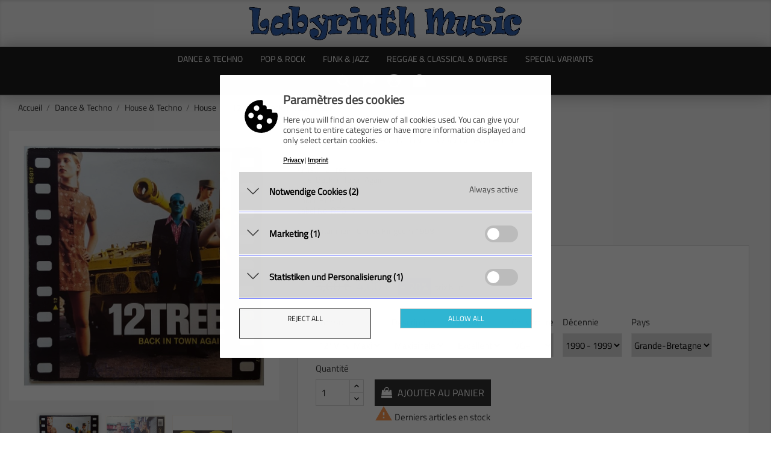

--- FILE ---
content_type: text/html; charset=utf-8
request_url: https://www.labyrinth-music.de/fr/house/4-12-tree-back-in-town-again-724388528467.html
body_size: 22394
content:
<!doctype html>
<html lang="fr">

  <head>
    
      <meta charset="utf-8">
<meta http-equiv="x-ua-compatible" content="ie=edge">


  <link rel="canonical" href="https://www.labyrinth-music.de/fr/house/4-12-tree-back-in-town-again-724388528467.html">

  <title>12 Tree - Back In Town Again • 12&quot; Vinyl Maxi • EX - Labyrinth Music</title>
  <meta name="description" content="12 Tree • Back In Town Again als 12&quot; Vinyl Maxi und weitere House-Titel jetzt verfügbar bei Labyrinth Music">
  <meta name="keywords" content="12 Tree, Back In Town Again, REGAL, House, Schallplatte, Record, Vinyl, Maxi, Single, Album, LP, kaufen, order, buy, shopping, Shop, Record Store, 724388528467">
        <link rel="canonical" href="https://www.labyrinth-music.de/fr/house/4-12-tree-back-in-town-again-724388528467.html">
  

<meta name="viewport" content="width=device-width, initial-scale=1">

<link rel="icon" type="image/vnd.microsoft.icon" href="https://www.labyrinth-music.de/img/favicon.ico?1756721078">
<link rel="shortcut icon" type="image/x-icon" href="https://www.labyrinth-music.de/img/favicon.ico?1756721078">

    <link rel="stylesheet" href="https://www.labyrinth-music.de/themes/electronic_shop/assets/css/theme.css" type="text/css" media="all">
  <link rel="stylesheet" href="https://www.labyrinth-music.de/themes/electronic_shop/assets/css/lightbox.css" type="text/css" media="all">
  <link rel="stylesheet" href="https://www.labyrinth-music.de/modules/blockreassurance/views/dist/front.css" type="text/css" media="all">
  <link rel="stylesheet" href="https://www.labyrinth-music.de/modules/ps_searchbar/ps_searchbar.css" type="text/css" media="all">
  <link rel="stylesheet" href="https://www.labyrinth-music.de/modules/productcomments/views/css/productcomments.css" type="text/css" media="all">
  <link rel="stylesheet" href="https://www.labyrinth-music.de/modules/fancybox/views/css/fancybox.css" type="text/css" media="all">
  <link rel="stylesheet" href="https://www.labyrinth-music.de/modules/shopvote/views/css/shopvote.css" type="text/css" media="all">
  <link rel="stylesheet" href="https://www.labyrinth-music.de/modules/customtextparallax/views/css/front.css" type="text/css" media="all">
  <link rel="stylesheet" href="https://www.labyrinth-music.de/js/jquery/ui/themes/base/minified/jquery-ui.min.css" type="text/css" media="all">
  <link rel="stylesheet" href="https://www.labyrinth-music.de/js/jquery/ui/themes/base/minified/jquery.ui.theme.min.css" type="text/css" media="all">
  <link rel="stylesheet" href="https://www.labyrinth-music.de/js/jquery/plugins/growl/jquery.growl.css" type="text/css" media="all">
  <link rel="stylesheet" href="https://www.labyrinth-music.de/modules/ps_imageslider/css/homeslider.css" type="text/css" media="all">
  <link rel="stylesheet" href="https://www.labyrinth-music.de/modules/gc_cookielaw/views/dist/front.css" type="text/css" media="all">




    <script type="text/javascript" src="https://www.labyrinth-music.de/themes/electronic_shop/assets/js/jquery-1.11.0.min.js" ></script>


  <script type="text/javascript">
        var baseDir = "https:\/\/www.labyrinth-music.de\/";
        var cookielaw_ajax_link = "https:\/\/www.labyrinth-music.de\/fr\/module\/gc_cookielaw\/ajax";
        var cookielaw_display_consent_by_js = true;
        var cookielaw_force_delete_cookie = false;
        var cookielaw_reload = false;
        var cookielaw_secure = true;
        var cookielaw_txt_savesettings = "Save selected";
        var fancybox_caption = 1;
        var fancybox_cover_div = ".js-qv-product-cover";
        var fancybox_gallery = 1;
        var fancybox_thumbhover = 1;
        var fancybox_thumbs = ".thumb-container img";
        var isVersionGreaterOrEqualTo177 = 1;
        var mollieSubAjaxUrl = "https:\/\/www.labyrinth-music.de\/fr\/module\/mollie\/ajax";
        var prestashop = {"cart":{"products":[],"totals":{"total":{"type":"total","label":"Total","amount":0,"value":"0,00\u00a0\u20ac"},"total_including_tax":{"type":"total","label":"Total TTC","amount":0,"value":"0,00\u00a0\u20ac"},"total_excluding_tax":{"type":"total","label":"Total Prix \u200b\u200bbrut :","amount":0,"value":"0,00\u00a0\u20ac"}},"subtotals":{"products":{"type":"products","label":"Sous-total","amount":0,"value":"0,00\u00a0\u20ac"},"discounts":null,"shipping":{"type":"shipping","label":"Livraison","amount":0,"value":""},"tax":null},"products_count":0,"summary_string":"0 articles","vouchers":{"allowed":1,"added":[]},"discounts":[],"minimalPurchase":5,"minimalPurchaseRequired":"Un montant total de 5,00\u00a0\u20ac Prix \u200b\u200bbrut minimum est requis pour valider votre commande. Le montant actuel de votre commande est de 0,00\u00a0\u20ac Prix \u200b\u200bbrut."},"currency":{"id":1,"name":"Euro","iso_code":"EUR","iso_code_num":"978","sign":"\u20ac"},"customer":{"lastname":null,"firstname":null,"email":null,"birthday":null,"newsletter":null,"newsletter_date_add":null,"optin":null,"website":null,"company":null,"siret":null,"ape":null,"is_logged":false,"gender":{"type":null,"name":null},"addresses":[]},"country":{"id_zone":"10","id_currency":"0","call_prefix":"49","iso_code":"DE","active":"1","contains_states":"0","need_identification_number":"0","need_zip_code":"1","zip_code_format":"NNNNN","display_tax_label":"1","name":"Deutschland","id":1},"language":{"name":"Fran\u00e7ais (French)","iso_code":"fr","locale":"fr-FR","language_code":"fr-fr","active":"1","is_rtl":"0","date_format_lite":"d\/m\/Y","date_format_full":"d\/m\/Y H:i:s","id":3},"page":{"title":"","canonical":"https:\/\/www.labyrinth-music.de\/fr\/house\/4-12-tree-back-in-town-again-724388528467.html","meta":{"title":"12 Tree - Back In Town Again \u2022 12\" Vinyl Maxi \u2022 EX - Labyrinth Music","description":"12 Tree \u2022 Back In Town Again als 12\" Vinyl Maxi und weitere House-Titel jetzt verf\u00fcgbar bei Labyrinth Music","keywords":"12 Tree, Back In Town Again, REGAL, House, Schallplatte, Record, Vinyl, Maxi, Single, Album, LP, kaufen, order, buy, shopping, Shop, Record Store, 724388528467","robots":"index"},"page_name":"product","body_classes":{"lang-fr":true,"lang-rtl":false,"country-DE":true,"currency-EUR":true,"layout-full-width":true,"page-product":true,"tax-display-enabled":true,"page-customer-account":false,"product-id-4":true,"product-12 Tree - Back In Town Again":true,"product-id-category-9900008":true,"product-id-manufacturer-1562":true,"product-id-supplier-1":true,"product-available-for-order":true},"admin_notifications":[],"password-policy":{"feedbacks":{"0":"Tr\u00e8s faible","1":"Faible","2":"Moyenne","3":"Fort","4":"Tr\u00e8s fort","Straight rows of keys are easy to guess":"Les suites de touches sur le clavier sont faciles \u00e0 deviner","Short keyboard patterns are easy to guess":"Les mod\u00e8les courts sur le clavier sont faciles \u00e0 deviner.","Use a longer keyboard pattern with more turns":"Utilisez une combinaison de touches plus longue et plus complexe.","Repeats like \"aaa\" are easy to guess":"Les r\u00e9p\u00e9titions (ex. : \"aaa\") sont faciles \u00e0 deviner.","Repeats like \"abcabcabc\" are only slightly harder to guess than \"abc\"":"Les r\u00e9p\u00e9titions (ex. : \"abcabcabc\") sont seulement un peu plus difficiles \u00e0 deviner que \"abc\".","Sequences like abc or 6543 are easy to guess":"Les s\u00e9quences (ex. : abc ou 6543) sont faciles \u00e0 deviner.","Recent years are easy to guess":"Les ann\u00e9es r\u00e9centes sont faciles \u00e0 deviner.","Dates are often easy to guess":"Les dates sont souvent faciles \u00e0 deviner.","This is a top-10 common password":"Ce mot de passe figure parmi les 10 mots de passe les plus courants.","This is a top-100 common password":"Ce mot de passe figure parmi les 100 mots de passe les plus courants.","This is a very common password":"Ceci est un mot de passe tr\u00e8s courant.","This is similar to a commonly used password":"Ce mot de passe est similaire \u00e0 un mot de passe couramment utilis\u00e9.","A word by itself is easy to guess":"Un mot seul est facile \u00e0 deviner.","Names and surnames by themselves are easy to guess":"Les noms et les surnoms seuls sont faciles \u00e0 deviner.","Common names and surnames are easy to guess":"Les noms et les pr\u00e9noms courants sont faciles \u00e0 deviner.","Use a few words, avoid common phrases":"Utilisez quelques mots, \u00e9vitez les phrases courantes.","No need for symbols, digits, or uppercase letters":"Pas besoin de symboles, de chiffres ou de majuscules.","Avoid repeated words and characters":"\u00c9viter de r\u00e9p\u00e9ter les mots et les caract\u00e8res.","Avoid sequences":"\u00c9viter les s\u00e9quences.","Avoid recent years":"\u00c9vitez les ann\u00e9es r\u00e9centes.","Avoid years that are associated with you":"\u00c9vitez les ann\u00e9es qui vous sont associ\u00e9es.","Avoid dates and years that are associated with you":"\u00c9vitez les dates et les ann\u00e9es qui vous sont associ\u00e9es.","Capitalization doesn't help very much":"Les majuscules ne sont pas tr\u00e8s utiles.","All-uppercase is almost as easy to guess as all-lowercase":"Un mot de passe tout en majuscules est presque aussi facile \u00e0 deviner qu'un mot de passe tout en minuscules.","Reversed words aren't much harder to guess":"Les mots invers\u00e9s ne sont pas beaucoup plus difficiles \u00e0 deviner.","Predictable substitutions like '@' instead of 'a' don't help very much":"Les substitutions pr\u00e9visibles comme '\"@\" au lieu de \"a\" n'aident pas beaucoup.","Add another word or two. Uncommon words are better.":"Ajoutez un autre mot ou deux. Pr\u00e9f\u00e9rez les mots peu courants."}}},"shop":{"name":"Labyrinth Music","logo":"https:\/\/www.labyrinth-music.de\/img\/logo-1756721078.jpg","stores_icon":"https:\/\/www.labyrinth-music.de\/img\/logo_stores.png","favicon":"https:\/\/www.labyrinth-music.de\/img\/favicon.ico"},"core_js_public_path":"\/themes\/","urls":{"base_url":"https:\/\/www.labyrinth-music.de\/","current_url":"https:\/\/www.labyrinth-music.de\/fr\/house\/4-12-tree-back-in-town-again-724388528467.html","shop_domain_url":"https:\/\/www.labyrinth-music.de","img_ps_url":"https:\/\/www.labyrinth-music.de\/img\/","img_cat_url":"https:\/\/www.labyrinth-music.de\/img\/c\/","img_lang_url":"https:\/\/www.labyrinth-music.de\/img\/l\/","img_prod_url":"https:\/\/www.labyrinth-music.de\/img\/p\/","img_manu_url":"https:\/\/www.labyrinth-music.de\/img\/m\/","img_sup_url":"https:\/\/www.labyrinth-music.de\/img\/su\/","img_ship_url":"https:\/\/www.labyrinth-music.de\/img\/s\/","img_store_url":"https:\/\/www.labyrinth-music.de\/img\/st\/","img_col_url":"https:\/\/www.labyrinth-music.de\/img\/co\/","img_url":"https:\/\/www.labyrinth-music.de\/themes\/electronic_shop\/assets\/img\/","css_url":"https:\/\/www.labyrinth-music.de\/themes\/electronic_shop\/assets\/css\/","js_url":"https:\/\/www.labyrinth-music.de\/themes\/electronic_shop\/assets\/js\/","pic_url":"https:\/\/www.labyrinth-music.de\/upload\/","theme_assets":"https:\/\/www.labyrinth-music.de\/themes\/electronic_shop\/assets\/","theme_dir":"https:\/\/www.labyrinth-music.de\/themes\/electronic_shop\/","pages":{"address":"https:\/\/www.labyrinth-music.de\/fr\/adresse","addresses":"https:\/\/www.labyrinth-music.de\/fr\/adresses","authentication":"https:\/\/www.labyrinth-music.de\/fr\/connexion","manufacturer":"https:\/\/www.labyrinth-music.de\/fr\/Liste des marques","cart":"https:\/\/www.labyrinth-music.de\/fr\/panier","category":"https:\/\/www.labyrinth-music.de\/fr\/index.php?controller=category","cms":"https:\/\/www.labyrinth-music.de\/fr\/index.php?controller=cms","contact":"https:\/\/www.labyrinth-music.de\/fr\/nous-contacter","discount":"https:\/\/www.labyrinth-music.de\/fr\/Remise","guest_tracking":"https:\/\/www.labyrinth-music.de\/fr\/suivi-commande-invite","history":"https:\/\/www.labyrinth-music.de\/fr\/historique-commandes","identity":"https:\/\/www.labyrinth-music.de\/fr\/identite","index":"https:\/\/www.labyrinth-music.de\/fr\/","my_account":"https:\/\/www.labyrinth-music.de\/fr\/mon-compte","order_confirmation":"https:\/\/www.labyrinth-music.de\/fr\/confirmation-commande","order_detail":"https:\/\/www.labyrinth-music.de\/fr\/index.php?controller=order-detail","order_follow":"https:\/\/www.labyrinth-music.de\/fr\/suivi-commande","order":"https:\/\/www.labyrinth-music.de\/fr\/Commande","order_return":"https:\/\/www.labyrinth-music.de\/fr\/index.php?controller=order-return","order_slip":"https:\/\/www.labyrinth-music.de\/fr\/avoirs","pagenotfound":"https:\/\/www.labyrinth-music.de\/fr\/page-introuvable","password":"https:\/\/www.labyrinth-music.de\/fr\/recuperation-mot-de-passe","pdf_invoice":"https:\/\/www.labyrinth-music.de\/fr\/index.php?controller=pdf-invoice","pdf_order_return":"https:\/\/www.labyrinth-music.de\/fr\/index.php?controller=pdf-order-return","pdf_order_slip":"https:\/\/www.labyrinth-music.de\/fr\/index.php?controller=pdf-order-slip","prices_drop":"https:\/\/www.labyrinth-music.de\/fr\/promotions","product":"https:\/\/www.labyrinth-music.de\/fr\/index.php?controller=product","registration":"https:\/\/www.labyrinth-music.de\/fr\/inscription","search":"https:\/\/www.labyrinth-music.de\/fr\/recherche","sitemap":"https:\/\/www.labyrinth-music.de\/fr\/Plan du site","stores":"https:\/\/www.labyrinth-music.de\/fr\/magasins","supplier":"https:\/\/www.labyrinth-music.de\/fr\/Fournisseurs","new_products":"https:\/\/www.labyrinth-music.de\/fr\/nouveaux-produits","brands":"https:\/\/www.labyrinth-music.de\/fr\/Liste des marques","register":"https:\/\/www.labyrinth-music.de\/fr\/inscription","order_login":"https:\/\/www.labyrinth-music.de\/fr\/Commande?login=1"},"alternative_langs":{"de":"https:\/\/www.labyrinth-music.de\/de\/house\/4-12-tree-back-in-town-again-724388528467.html","en-us":"https:\/\/www.labyrinth-music.de\/en\/house\/4-12-tree-back-in-town-again-724388528467.html","fr-fr":"https:\/\/www.labyrinth-music.de\/fr\/house\/4-12-tree-back-in-town-again-724388528467.html","it-it":"https:\/\/www.labyrinth-music.de\/it\/house\/4-12-tree-back-in-town-again-724388528467.html","es-es":"https:\/\/www.labyrinth-music.de\/es\/house\/4-12-tree-back-in-town-again-724388528467.html"},"actions":{"logout":"https:\/\/www.labyrinth-music.de\/fr\/?mylogout="},"no_picture_image":{"bySize":{"small_default":{"url":"https:\/\/www.labyrinth-music.de\/img\/p\/fr-default-small_default.jpg","width":98,"height":98},"cart_default":{"url":"https:\/\/www.labyrinth-music.de\/img\/p\/fr-default-cart_default.jpg","width":125,"height":125},"home_default":{"url":"https:\/\/www.labyrinth-music.de\/img\/p\/fr-default-home_default.jpg","width":380,"height":380},"medium_default":{"url":"https:\/\/www.labyrinth-music.de\/img\/p\/fr-default-medium_default.jpg","width":452,"height":452},"large_default":{"url":"https:\/\/www.labyrinth-music.de\/img\/p\/fr-default-large_default.jpg","width":900,"height":900}},"small":{"url":"https:\/\/www.labyrinth-music.de\/img\/p\/fr-default-small_default.jpg","width":98,"height":98},"medium":{"url":"https:\/\/www.labyrinth-music.de\/img\/p\/fr-default-home_default.jpg","width":380,"height":380},"large":{"url":"https:\/\/www.labyrinth-music.de\/img\/p\/fr-default-large_default.jpg","width":900,"height":900},"legend":""}},"configuration":{"display_taxes_label":true,"display_prices_tax_incl":false,"is_catalog":false,"show_prices":true,"opt_in":{"partner":false},"quantity_discount":{"type":"discount","label":"Remise sur prix unitaire"},"voucher_enabled":1,"return_enabled":0},"field_required":[],"breadcrumb":{"links":[{"title":"Accueil","url":"https:\/\/www.labyrinth-music.de\/fr\/"},{"title":"Dance & Techno","url":"https:\/\/www.labyrinth-music.de\/fr\/3-dance-techno"},{"title":"House & Techno","url":"https:\/\/www.labyrinth-music.de\/fr\/9-house-techno"},{"title":"House","url":"https:\/\/www.labyrinth-music.de\/fr\/9900008-house"},{"title":"12 Tree - Back In Town Again","url":"https:\/\/www.labyrinth-music.de\/fr\/house\/4-12-tree-back-in-town-again-724388528467.html"}],"count":5},"link":{"protocol_link":"https:\/\/","protocol_content":"https:\/\/"},"time":1769400299,"static_token":"aa820a5c80a3e312e6acfeb552d6523a","token":"1ced7e4c6c3d7db988bb56115e0fc86e","debug":false};
        var psemailsubscription_subscription = "https:\/\/www.labyrinth-music.de\/fr\/module\/ps_emailsubscription\/subscription";
        var psr_icon_color = "#F19D76";
      </script>



  <style type="text/css">
	
			#GcCookieBox .wrapper {
			border-radius: 1px;
		}
				#GcCookieBox .wrapper.advanced, #GcCookieBox .wrapper.compact-view {
			max-width: 550px;
		}
					#GcCookieBox .consent-element-header,
		#GcCookieBox .consent-item,
		#GcCookieBox .cookie-box-advanced table,
		#GcCookieBox .cookie-box-advanced table td,
		#GcCookieBox .cookie-box-advanced table th {
			background-color: #d3d3d3;
		}
				#GcCookieBox .consent-item {
			padding: 10px;
		}
				#GcCookieBox .consent-category-separator {
			border-color: #7c86ff;
		}
				#GcCookieBox label.consent-btn-switch input:checked + .consent-slider {
			background-color: #000000;
		}
				#GcCookieBox .compact-view .accept-button-row .btn.btn-primary,
		#GcCookieBox .accept-button .btn.btn-primary {
			background-color: #2fb5d2;
			color: #ffffff;
			border-color: ;
		}
				#GcCookieBox .compact-view .accept-button-row .btn.btn-secondary,
		#GcCookieBox .accept-button .btn.btn-secondary {
			background-color: #f6f6f6;
			color: #232323;
			border-color: ;
		}
		</style>
<script type="text/javascript">
	var zoom_type = 'inner';
	var zoom_fade_in = 500;
    var zoom_fade_out = 500;
	var zoom_cursor_type = 'zoom-in';
		    var zoom_window_pos = 1;
		var zoom_scroll = false;
	var zoom_easing = true;
	var zoom_tint = false;
	var zoom_tint_color = '#333';
	var zoom_tint_opacity = 0.4;
    var zoom_lens_shape = 'round';
    var zoom_lens_size  = 345;
</script>
<script type="text/javascript">

	function restartElevateZoom(){
		$(".zoomContainer").remove();
		applyElevateZoom();
	}

</script>


    
  <meta property="og:type" content="product">
  <meta property="og:url" content="https://www.labyrinth-music.de/fr/house/4-12-tree-back-in-town-again-724388528467.html">
  <meta property="og:title" content="12 Tree - Back In Town Again • 12&quot; Vinyl Maxi • EX - Labyrinth Music">
  <meta property="og:site_name" content="Labyrinth Music">
  <meta property="og:description" content="12 Tree • Back In Town Again als 12&quot; Vinyl Maxi und weitere House-Titel jetzt verfügbar bei Labyrinth Music">
  <meta property="og:image" content="https://www.labyrinth-music.de/16-large_default/12-tree-back-in-town-again.jpg">
  <meta property="product:pretax_price:amount" content="4">
  <meta property="product:pretax_price:currency" content="EUR">
  <meta property="product:price:amount" content="4">
  <meta property="product:price:currency" content="EUR">
    <meta property="product:weight:value" content="0.250000">
  <meta property="product:weight:units" content="kg">
  
  </head>

  <body id="product" class="lang-fr country-de currency-eur layout-full-width page-product tax-display-enabled product-id-4 product-12-tree-back-in-town-again product-id-category-9900008 product-id-manufacturer-1562 product-id-supplier-1 product-available-for-order">

    
      
    

    <main>
      
              

      <header id="header">
        
          

  <div class="header-top">
    <div class="container">
	        <div class="hidden-sm-down" id="_desktop_logo">
          <a href="https://www.labyrinth-music.de/">
            <img class="logo img-responsive" src="https://www.labyrinth-music.de/img/logo-1756721078.jpg" alt="Labyrinth Music">
          </a>
        </div>
       <div class="row">
	   <div class="tlo_menu"></div>
         <div class="tlo_belka"></div>  
		 <div class="belka">
		 <div class="lewabelka col-xs-12" style="padding: 0px;">
		 
		 <div class="menu_and_logo">

        <div class="col-md-10 col-sm-12 position-static">
          <div class="row">
            
<div class="menu col-lg-12 js-top-menu position-static hidden-md-down" id="_desktop_top_menu">
	
          <ul class="top-menu" id="top-menu" data-depth="0">
                    <li class="category" id="category-3">
                          <a
                class="dropdown-item"
                href="https://www.labyrinth-music.de/fr/3-dance-techno" data-depth="0"
                              >
                                                                      <span class="pull-xs-right hidden-md-up">
                    <span data-target="#top_sub_menu_24658" data-toggle="collapse" class="navbar-toggler collapse-icons">
                      <i class="material-icons add">&#xE313;</i>
                      <i class="material-icons remove">&#xE316;</i>
                    </span>
                  </span>
                                Dance &amp; Techno
              </a>
                            <div  class="popover sub-menu js-sub-menu collapse" id="top_sub_menu_24658">
                
          <ul class="top-menu"  data-depth="1">
                    <li class="category" id="category-8">
                          <a
                class="dropdown-item dropdown-submenu"
                href="https://www.labyrinth-music.de/fr/8-disco-dance" data-depth="1"
                              >
                                                                      <span class="pull-xs-right hidden-md-up">
                    <span data-target="#top_sub_menu_88624" data-toggle="collapse" class="navbar-toggler collapse-icons">
                      <i class="material-icons add">&#xE313;</i>
                      <i class="material-icons remove">&#xE316;</i>
                    </span>
                  </span>
                                Disco &amp; Dance
              </a>
                            <div  class="collapse" id="top_sub_menu_88624">
                
          <ul class="top-menu"  data-depth="2">
                    <li class="category" id="category-9900040">
                          <a
                class="dropdown-item"
                href="https://www.labyrinth-music.de/fr/9900040-breakbeat" data-depth="2"
                              >
                                Breakbeat
              </a>
                          </li>
                    <li class="category" id="category-9900065">
                          <a
                class="dropdown-item"
                href="https://www.labyrinth-music.de/fr/9900065-dance" data-depth="2"
                              >
                                Dance
              </a>
                          </li>
                    <li class="category" id="category-9900003">
                          <a
                class="dropdown-item"
                href="https://www.labyrinth-music.de/fr/9900003-disco" data-depth="2"
                              >
                                Disco
              </a>
                          </li>
                    <li class="category" id="category-9900026">
                          <a
                class="dropdown-item"
                href="https://www.labyrinth-music.de/fr/9900026-downtempo" data-depth="2"
                              >
                                Downtempo
              </a>
                          </li>
                    <li class="category" id="category-9900005">
                          <a
                class="dropdown-item"
                href="https://www.labyrinth-music.de/fr/9900005-hi-nrg" data-depth="2"
                              >
                                Hi NRG
              </a>
                          </li>
                    <li class="category" id="category-9900007">
                          <a
                class="dropdown-item"
                href="https://www.labyrinth-music.de/fr/9900007-italo-dance" data-depth="2"
                              >
                                Italo Dance
              </a>
                          </li>
                    <li class="category" id="category-9900001">
                          <a
                class="dropdown-item"
                href="https://www.labyrinth-music.de/fr/9900001-italo-disco" data-depth="2"
                              >
                                Italo Disco
              </a>
                          </li>
                    <li class="category" id="category-9900073">
                          <a
                class="dropdown-item"
                href="https://www.labyrinth-music.de/fr/9900073-leftfield-experimental" data-depth="2"
                              >
                                Leftfield &amp; Experimental
              </a>
                          </li>
                    <li class="category" id="category-9900034">
                          <a
                class="dropdown-item"
                href="https://www.labyrinth-music.de/fr/9900034-new-beat" data-depth="2"
                              >
                                New Beat
              </a>
                          </li>
                    <li class="category" id="category-9900075">
                          <a
                class="dropdown-item"
                href="https://www.labyrinth-music.de/fr/9900075-nu-disco" data-depth="2"
                              >
                                Nu-Disco
              </a>
                          </li>
              </ul>
    
              				  </div>
                          </li>
                    <li class="category" id="category-9">
                          <a
                class="dropdown-item dropdown-submenu"
                href="https://www.labyrinth-music.de/fr/9-house-techno" data-depth="1"
                              >
                                                                      <span class="pull-xs-right hidden-md-up">
                    <span data-target="#top_sub_menu_5917" data-toggle="collapse" class="navbar-toggler collapse-icons">
                      <i class="material-icons add">&#xE313;</i>
                      <i class="material-icons remove">&#xE316;</i>
                    </span>
                  </span>
                                House &amp; Techno
              </a>
                            <div  class="collapse" id="top_sub_menu_5917">
                
          <ul class="top-menu"  data-depth="2">
                    <li class="category" id="category-9900055">
                          <a
                class="dropdown-item"
                href="https://www.labyrinth-music.de/fr/9900055-acid-house" data-depth="2"
                              >
                                Acid House
              </a>
                          </li>
                    <li class="category" id="category-9900062">
                          <a
                class="dropdown-item"
                href="https://www.labyrinth-music.de/fr/9900062-deep-house" data-depth="2"
                              >
                                Deep House
              </a>
                          </li>
                    <li class="category" id="category-9900038">
                          <a
                class="dropdown-item"
                href="https://www.labyrinth-music.de/fr/9900038-drum-n-bass" data-depth="2"
                              >
                                Drum &#039;n Bass
              </a>
                          </li>
                    <li class="category" id="category-9900033">
                          <a
                class="dropdown-item"
                href="https://www.labyrinth-music.de/fr/9900033-electro" data-depth="2"
                              >
                                Electro
              </a>
                          </li>
                    <li class="category" id="category-9900057">
                          <a
                class="dropdown-item"
                href="https://www.labyrinth-music.de/fr/9900057-euro-house" data-depth="2"
                              >
                                Euro House
              </a>
                          </li>
                    <li class="category" id="category-9900054">
                          <a
                class="dropdown-item"
                href="https://www.labyrinth-music.de/fr/9900054-garage-house" data-depth="2"
                              >
                                Garage House
              </a>
                          </li>
                    <li class="category" id="category-9900029">
                          <a
                class="dropdown-item"
                href="https://www.labyrinth-music.de/fr/9900029-hardcore-gabber" data-depth="2"
                              >
                                Hardcore &amp; Gabber
              </a>
                          </li>
                    <li class="category" id="category-9900008">
                          <a
                class="dropdown-item"
                href="https://www.labyrinth-music.de/fr/9900008-house" data-depth="2"
                              >
                                House
              </a>
                          </li>
                    <li class="category" id="category-9900064">
                          <a
                class="dropdown-item"
                href="https://www.labyrinth-music.de/fr/9900064-industrial" data-depth="2"
                              >
                                Industrial
              </a>
                          </li>
                    <li class="category" id="category-9900006">
                          <a
                class="dropdown-item"
                href="https://www.labyrinth-music.de/fr/9900006-italo-house" data-depth="2"
                              >
                                Italo House
              </a>
                          </li>
                    <li class="category" id="category-9900046">
                          <a
                class="dropdown-item"
                href="https://www.labyrinth-music.de/fr/9900046-progressive-house" data-depth="2"
                              >
                                Progressive House
              </a>
                          </li>
                    <li class="category" id="category-9900004">
                          <a
                class="dropdown-item"
                href="https://www.labyrinth-music.de/fr/9900004-techno" data-depth="2"
                              >
                                Techno
              </a>
                          </li>
                    <li class="category" id="category-9900035">
                          <a
                class="dropdown-item"
                href="https://www.labyrinth-music.de/fr/9900035-trance-ambient" data-depth="2"
                              >
                                Trance &amp; Ambient
              </a>
                          </li>
              </ul>
    
              				  </div>
                          </li>
                    <li class="category" id="category-10">
                          <a
                class="dropdown-item dropdown-submenu"
                href="https://www.labyrinth-music.de/fr/10-new-wave-punk" data-depth="1"
                              >
                                                                      <span class="pull-xs-right hidden-md-up">
                    <span data-target="#top_sub_menu_45302" data-toggle="collapse" class="navbar-toggler collapse-icons">
                      <i class="material-icons add">&#xE313;</i>
                      <i class="material-icons remove">&#xE316;</i>
                    </span>
                  </span>
                                New Wave &amp; Punk
              </a>
                            <div  class="collapse" id="top_sub_menu_45302">
                
          <ul class="top-menu"  data-depth="2">
                    <li class="category" id="category-9900067">
                          <a
                class="dropdown-item"
                href="https://www.labyrinth-music.de/fr/9900067-ebm" data-depth="2"
                              >
                                EBM
              </a>
                          </li>
                    <li class="category" id="category-9900060">
                          <a
                class="dropdown-item"
                href="https://www.labyrinth-music.de/fr/9900060-ndw" data-depth="2"
                              >
                                NDW
              </a>
                          </li>
                    <li class="category" id="category-9900025">
                          <a
                class="dropdown-item"
                href="https://www.labyrinth-music.de/fr/9900025-new-wave" data-depth="2"
                              >
                                New Wave
              </a>
                          </li>
                    <li class="category" id="category-9900066">
                          <a
                class="dropdown-item"
                href="https://www.labyrinth-music.de/fr/9900066-punk" data-depth="2"
                              >
                                Punk
              </a>
                          </li>
              </ul>
    
              				  </div>
                          </li>
              </ul>
    
              						<div class="banerek_menus">
					  						<div class="banerek_menu">
							<img src="https://www.labyrinth-music.de/img/c/3-0_thumb.jpg" alt="" />
						</div>
					  					</div>
							  </div>
                          </li>
                    <li class="category" id="category-4">
                          <a
                class="dropdown-item"
                href="https://www.labyrinth-music.de/fr/4-pop-rock" data-depth="0"
                              >
                                                                      <span class="pull-xs-right hidden-md-up">
                    <span data-target="#top_sub_menu_39844" data-toggle="collapse" class="navbar-toggler collapse-icons">
                      <i class="material-icons add">&#xE313;</i>
                      <i class="material-icons remove">&#xE316;</i>
                    </span>
                  </span>
                                Pop &amp; Rock
              </a>
                            <div  class="popover sub-menu js-sub-menu collapse" id="top_sub_menu_39844">
                
          <ul class="top-menu"  data-depth="1">
                    <li class="category" id="category-11">
                          <a
                class="dropdown-item dropdown-submenu"
                href="https://www.labyrinth-music.de/fr/11--pop-" data-depth="1"
                              >
                                                                      <span class="pull-xs-right hidden-md-up">
                    <span data-target="#top_sub_menu_90761" data-toggle="collapse" class="navbar-toggler collapse-icons">
                      <i class="material-icons add">&#xE313;</i>
                      <i class="material-icons remove">&#xE316;</i>
                    </span>
                  </span>
                                - Pop -
              </a>
                            <div  class="collapse" id="top_sub_menu_90761">
                
          <ul class="top-menu"  data-depth="2">
                    <li class="category" id="category-9900022">
                          <a
                class="dropdown-item"
                href="https://www.labyrinth-music.de/fr/9900022-ballad" data-depth="2"
                              >
                                Ballad
              </a>
                          </li>
                    <li class="category" id="category-9900013">
                          <a
                class="dropdown-item"
                href="https://www.labyrinth-music.de/fr/9900013-pop" data-depth="2"
                              >
                                Pop
              </a>
                          </li>
                    <li class="category" id="category-9900030">
                          <a
                class="dropdown-item"
                href="https://www.labyrinth-music.de/fr/9900030-pop-rock" data-depth="2"
                              >
                                Pop Rock
              </a>
                          </li>
                    <li class="category" id="category-9900021">
                          <a
                class="dropdown-item"
                href="https://www.labyrinth-music.de/fr/9900021-schlager" data-depth="2"
                              >
                                Schlager
              </a>
                          </li>
                    <li class="category" id="category-9900027">
                          <a
                class="dropdown-item"
                href="https://www.labyrinth-music.de/fr/9900027-synth-pop" data-depth="2"
                              >
                                Synth-Pop
              </a>
                          </li>
              </ul>
    
              				  </div>
                          </li>
                    <li class="category" id="category-12">
                          <a
                class="dropdown-item dropdown-submenu"
                href="https://www.labyrinth-music.de/fr/12--rock-" data-depth="1"
                              >
                                                                      <span class="pull-xs-right hidden-md-up">
                    <span data-target="#top_sub_menu_84803" data-toggle="collapse" class="navbar-toggler collapse-icons">
                      <i class="material-icons add">&#xE313;</i>
                      <i class="material-icons remove">&#xE316;</i>
                    </span>
                  </span>
                                - Rock -
              </a>
                            <div  class="collapse" id="top_sub_menu_84803">
                
          <ul class="top-menu"  data-depth="2">
                    <li class="category" id="category-9900061">
                          <a
                class="dropdown-item"
                href="https://www.labyrinth-music.de/fr/9900061-beat" data-depth="2"
                              >
                                Beat
              </a>
                          </li>
                    <li class="category" id="category-9900071">
                          <a
                class="dropdown-item"
                href="https://www.labyrinth-music.de/fr/9900071-blues-rock" data-depth="2"
                              >
                                Blues Rock
              </a>
                          </li>
                    <li class="category" id="category-9900044">
                          <a
                class="dropdown-item"
                href="https://www.labyrinth-music.de/fr/9900044-classic-rock" data-depth="2"
                              >
                                Classic Rock
              </a>
                          </li>
                    <li class="category" id="category-9900058">
                          <a
                class="dropdown-item"
                href="https://www.labyrinth-music.de/fr/9900058-death-metal" data-depth="2"
                              >
                                Death Metal
              </a>
                          </li>
                    <li class="category" id="category-9900051">
                          <a
                class="dropdown-item"
                href="https://www.labyrinth-music.de/fr/9900051-folk-country-rock" data-depth="2"
                              >
                                Folk &amp; Country Rock
              </a>
                          </li>
                    <li class="category" id="category-9900074">
                          <a
                class="dropdown-item"
                href="https://www.labyrinth-music.de/fr/9900074-glam-rock" data-depth="2"
                              >
                                Glam Rock
              </a>
                          </li>
                    <li class="category" id="category-9900048">
                          <a
                class="dropdown-item"
                href="https://www.labyrinth-music.de/fr/9900048-hard-rock" data-depth="2"
                              >
                                Hard Rock
              </a>
                          </li>
                    <li class="category" id="category-9900037">
                          <a
                class="dropdown-item"
                href="https://www.labyrinth-music.de/fr/9900037-heavy-metal" data-depth="2"
                              >
                                Heavy Metal
              </a>
                          </li>
                    <li class="category" id="category-9900197">
                          <a
                class="dropdown-item"
                href="https://www.labyrinth-music.de/fr/9900197-jazz-rock" data-depth="2"
                              >
                                Jazz-Rock
              </a>
                          </li>
                    <li class="category" id="category-9900031">
                          <a
                class="dropdown-item"
                href="https://www.labyrinth-music.de/fr/9900031-krautrock" data-depth="2"
                              >
                                Krautrock
              </a>
                          </li>
                    <li class="category" id="category-9900049">
                          <a
                class="dropdown-item"
                href="https://www.labyrinth-music.de/fr/9900049-progressive-rock" data-depth="2"
                              >
                                Progressive Rock
              </a>
                          </li>
                    <li class="category" id="category-9900053">
                          <a
                class="dropdown-item"
                href="https://www.labyrinth-music.de/fr/9900053-psychedelic-rock" data-depth="2"
                              >
                                Psychedelic Rock
              </a>
                          </li>
                    <li class="category" id="category-9900009">
                          <a
                class="dropdown-item"
                href="https://www.labyrinth-music.de/fr/9900009-rock" data-depth="2"
                              >
                                Rock
              </a>
                          </li>
                    <li class="category" id="category-9900024">
                          <a
                class="dropdown-item"
                href="https://www.labyrinth-music.de/fr/9900024-rock-roll" data-depth="2"
                              >
                                Rock &amp; Roll
              </a>
                          </li>
                    <li class="category" id="category-9900195">
                          <a
                class="dropdown-item"
                href="https://www.labyrinth-music.de/fr/9900195-rockabilly" data-depth="2"
                              >
                                Rockabilly
              </a>
                          </li>
                    <li class="category" id="category-9900032">
                          <a
                class="dropdown-item"
                href="https://www.labyrinth-music.de/fr/9900032-soft-rock" data-depth="2"
                              >
                                Soft Rock
              </a>
                          </li>
                    <li class="category" id="category-9900043">
                          <a
                class="dropdown-item"
                href="https://www.labyrinth-music.de/fr/9900043-symphonic-rock" data-depth="2"
                              >
                                Symphonic Rock
              </a>
                          </li>
              </ul>
    
              				  </div>
                          </li>
                    <li class="category" id="category-13">
                          <a
                class="dropdown-item dropdown-submenu"
                href="https://www.labyrinth-music.de/fr/13-alternative" data-depth="1"
                              >
                                                                      <span class="pull-xs-right hidden-md-up">
                    <span data-target="#top_sub_menu_32896" data-toggle="collapse" class="navbar-toggler collapse-icons">
                      <i class="material-icons add">&#xE313;</i>
                      <i class="material-icons remove">&#xE316;</i>
                    </span>
                  </span>
                                Alternative
              </a>
                            <div  class="collapse" id="top_sub_menu_32896">
                
          <ul class="top-menu"  data-depth="2">
                    <li class="category" id="category-9900194">
                          <a
                class="dropdown-item"
                href="https://www.labyrinth-music.de/fr/9900194-alternative-rock" data-depth="2"
                              >
                                Alternative Rock
              </a>
                          </li>
                    <li class="category" id="category-9900041">
                          <a
                class="dropdown-item"
                href="https://www.labyrinth-music.de/fr/9900041-gothic-rock" data-depth="2"
                              >
                                Gothic Rock
              </a>
                          </li>
                    <li class="category" id="category-9900193">
                          <a
                class="dropdown-item"
                href="https://www.labyrinth-music.de/fr/9900193-grunge" data-depth="2"
                              >
                                Grunge
              </a>
                          </li>
                    <li class="category" id="category-9900042">
                          <a
                class="dropdown-item"
                href="https://www.labyrinth-music.de/fr/9900042-indie-rock" data-depth="2"
                              >
                                Indie Rock
              </a>
                          </li>
              </ul>
    
              				  </div>
                          </li>
              </ul>
    
              						<div class="banerek_menus">
					  						<div class="banerek_menu">
							<img src="https://www.labyrinth-music.de/img/c/4-0_thumb.jpg" alt="" />
						</div>
					  					</div>
							  </div>
                          </li>
                    <li class="category" id="category-5">
                          <a
                class="dropdown-item"
                href="https://www.labyrinth-music.de/fr/5-funk-jazz" data-depth="0"
                              >
                                                                      <span class="pull-xs-right hidden-md-up">
                    <span data-target="#top_sub_menu_25258" data-toggle="collapse" class="navbar-toggler collapse-icons">
                      <i class="material-icons add">&#xE313;</i>
                      <i class="material-icons remove">&#xE316;</i>
                    </span>
                  </span>
                                Funk &amp; Jazz
              </a>
                            <div  class="popover sub-menu js-sub-menu collapse" id="top_sub_menu_25258">
                
          <ul class="top-menu"  data-depth="1">
                    <li class="category" id="category-14">
                          <a
                class="dropdown-item dropdown-submenu"
                href="https://www.labyrinth-music.de/fr/14-funk-rap" data-depth="1"
                              >
                                                                      <span class="pull-xs-right hidden-md-up">
                    <span data-target="#top_sub_menu_45838" data-toggle="collapse" class="navbar-toggler collapse-icons">
                      <i class="material-icons add">&#xE313;</i>
                      <i class="material-icons remove">&#xE316;</i>
                    </span>
                  </span>
                                Funk &amp; Rap
              </a>
                            <div  class="collapse" id="top_sub_menu_45838">
                
          <ul class="top-menu"  data-depth="2">
                    <li class="category" id="category-9900015">
                          <a
                class="dropdown-item"
                href="https://www.labyrinth-music.de/fr/9900015-funk-soul" data-depth="2"
                              >
                                Funk &amp; Soul
              </a>
                          </li>
                    <li class="category" id="category-9900011">
                          <a
                class="dropdown-item"
                href="https://www.labyrinth-music.de/fr/9900011-rap-hip-hop" data-depth="2"
                              >
                                Rap &amp; Hip Hop
              </a>
                          </li>
                    <li class="category" id="category-9900039">
                          <a
                class="dropdown-item"
                href="https://www.labyrinth-music.de/fr/9900039-rnb" data-depth="2"
                              >
                                RnB
              </a>
                          </li>
              </ul>
    
              				  </div>
                          </li>
                    <li class="category" id="category-15">
                          <a
                class="dropdown-item dropdown-submenu"
                href="https://www.labyrinth-music.de/fr/15-jazz-blues" data-depth="1"
                              >
                                                                      <span class="pull-xs-right hidden-md-up">
                    <span data-target="#top_sub_menu_77303" data-toggle="collapse" class="navbar-toggler collapse-icons">
                      <i class="material-icons add">&#xE313;</i>
                      <i class="material-icons remove">&#xE316;</i>
                    </span>
                  </span>
                                Jazz &amp; Blues
              </a>
                            <div  class="collapse" id="top_sub_menu_77303">
                
          <ul class="top-menu"  data-depth="2">
                    <li class="category" id="category-9900028">
                          <a
                class="dropdown-item"
                href="https://www.labyrinth-music.de/fr/9900028-acid-jazz" data-depth="2"
                              >
                                Acid Jazz
              </a>
                          </li>
                    <li class="category" id="category-9900201">
                          <a
                class="dropdown-item"
                href="https://www.labyrinth-music.de/fr/9900201-afro-cuban-afrobeat" data-depth="2"
                              >
                                Afro-Cuban • Afrobeat
              </a>
                          </li>
                    <li class="category" id="category-9900017">
                          <a
                class="dropdown-item"
                href="https://www.labyrinth-music.de/fr/9900017-blues" data-depth="2"
                              >
                                Blues
              </a>
                          </li>
                    <li class="category" id="category-9900188">
                          <a
                class="dropdown-item"
                href="https://www.labyrinth-music.de/fr/9900188-big-band" data-depth="2"
                              >
                                Big Band
              </a>
                          </li>
                    <li class="category" id="category-9900199">
                          <a
                class="dropdown-item"
                href="https://www.labyrinth-music.de/fr/9900199-boogie-woogie" data-depth="2"
                              >
                                Boogie Woogie
              </a>
                          </li>
                    <li class="category" id="category-9900187">
                          <a
                class="dropdown-item"
                href="https://www.labyrinth-music.de/fr/9900187-bop" data-depth="2"
                              >
                                Bop
              </a>
                          </li>
                    <li class="category" id="category-9900079">
                          <a
                class="dropdown-item"
                href="https://www.labyrinth-music.de/fr/9900079-contemporary-jazz" data-depth="2"
                              >
                                Contemporary Jazz
              </a>
                          </li>
                    <li class="category" id="category-9900047">
                          <a
                class="dropdown-item"
                href="https://www.labyrinth-music.de/fr/9900047-dixieland" data-depth="2"
                              >
                                Dixieland
              </a>
                          </li>
                    <li class="category" id="category-9900198">
                          <a
                class="dropdown-item"
                href="https://www.labyrinth-music.de/fr/9900198-fusion" data-depth="2"
                              >
                                Fusion
              </a>
                          </li>
                    <li class="category" id="category-9900078">
                          <a
                class="dropdown-item"
                href="https://www.labyrinth-music.de/fr/9900078-future-jazz" data-depth="2"
                              >
                                Future Jazz
              </a>
                          </li>
                    <li class="category" id="category-9900191">
                          <a
                class="dropdown-item"
                href="https://www.labyrinth-music.de/fr/9900191-gospel" data-depth="2"
                              >
                                Gospel
              </a>
                          </li>
                    <li class="category" id="category-9900076">
                          <a
                class="dropdown-item"
                href="https://www.labyrinth-music.de/fr/9900076-hard-bop" data-depth="2"
                              >
                                Hard Bop
              </a>
                          </li>
                    <li class="category" id="category-9900012">
                          <a
                class="dropdown-item"
                href="https://www.labyrinth-music.de/fr/9900012-jazz" data-depth="2"
                              >
                                Jazz
              </a>
                          </li>
                    <li class="category" id="category-9900200">
                          <a
                class="dropdown-item"
                href="https://www.labyrinth-music.de/fr/9900200-piano-blues" data-depth="2"
                              >
                                Piano Blues
              </a>
                          </li>
                    <li class="category" id="category-9900186">
                          <a
                class="dropdown-item"
                href="https://www.labyrinth-music.de/fr/9900186-post-bop" data-depth="2"
                              >
                                Post Bop
              </a>
                          </li>
                    <li class="category" id="category-9900202">
                          <a
                class="dropdown-item"
                href="https://www.labyrinth-music.de/fr/9900202-swing" data-depth="2"
                              >
                                Swing
              </a>
                          </li>
              </ul>
    
              				  </div>
                          </li>
              </ul>
    
              						<div class="banerek_menus">
					  						<div class="banerek_menu">
							<img src="https://www.labyrinth-music.de/img/c/5-0_thumb.jpg" alt="" />
						</div>
					  					</div>
							  </div>
                          </li>
                    <li class="category" id="category-6">
                          <a
                class="dropdown-item"
                href="https://www.labyrinth-music.de/fr/6-reggae-classical-diverse" data-depth="0"
                              >
                                                                      <span class="pull-xs-right hidden-md-up">
                    <span data-target="#top_sub_menu_35504" data-toggle="collapse" class="navbar-toggler collapse-icons">
                      <i class="material-icons add">&#xE313;</i>
                      <i class="material-icons remove">&#xE316;</i>
                    </span>
                  </span>
                                Reggae &amp; Classical &amp; Diverse
              </a>
                            <div  class="popover sub-menu js-sub-menu collapse" id="top_sub_menu_35504">
                
          <ul class="top-menu"  data-depth="1">
                    <li class="category" id="category-16">
                          <a
                class="dropdown-item dropdown-submenu"
                href="https://www.labyrinth-music.de/fr/16-folk-reggae" data-depth="1"
                              >
                                                                      <span class="pull-xs-right hidden-md-up">
                    <span data-target="#top_sub_menu_28912" data-toggle="collapse" class="navbar-toggler collapse-icons">
                      <i class="material-icons add">&#xE313;</i>
                      <i class="material-icons remove">&#xE316;</i>
                    </span>
                  </span>
                                Folk &amp; Reggae
              </a>
                            <div  class="collapse" id="top_sub_menu_28912">
                
          <ul class="top-menu"  data-depth="2">
                    <li class="category" id="category-9900063">
                          <a
                class="dropdown-item"
                href="https://www.labyrinth-music.de/fr/9900063-chanson" data-depth="2"
                              >
                                Chanson
              </a>
                          </li>
                    <li class="category" id="category-9900019">
                          <a
                class="dropdown-item"
                href="https://www.labyrinth-music.de/fr/9900019-folk-world-country" data-depth="2"
                              >
                                Folk &amp; World &amp; Country
              </a>
                          </li>
                    <li class="category" id="category-9900023">
                          <a
                class="dropdown-item"
                href="https://www.labyrinth-music.de/fr/9900023-latin" data-depth="2"
                              >
                                Latin
              </a>
                          </li>
                    <li class="category" id="category-9900020">
                          <a
                class="dropdown-item"
                href="https://www.labyrinth-music.de/fr/9900020-reggae" data-depth="2"
                              >
                                Reggae
              </a>
                          </li>
              </ul>
    
              				  </div>
                          </li>
                    <li class="category" id="category-17">
                          <a
                class="dropdown-item dropdown-submenu"
                href="https://www.labyrinth-music.de/fr/17-classical" data-depth="1"
                              >
                                                                      <span class="pull-xs-right hidden-md-up">
                    <span data-target="#top_sub_menu_62585" data-toggle="collapse" class="navbar-toggler collapse-icons">
                      <i class="material-icons add">&#xE313;</i>
                      <i class="material-icons remove">&#xE316;</i>
                    </span>
                  </span>
                                Classical
              </a>
                            <div  class="collapse" id="top_sub_menu_62585">
                
          <ul class="top-menu"  data-depth="2">
                    <li class="category" id="category-9900069">
                          <a
                class="dropdown-item"
                href="https://www.labyrinth-music.de/fr/9900069-baroque" data-depth="2"
                              >
                                Baroque
              </a>
                          </li>
                    <li class="category" id="category-9900068">
                          <a
                class="dropdown-item"
                href="https://www.labyrinth-music.de/fr/9900068-modern" data-depth="2"
                              >
                                Modern
              </a>
                          </li>
                    <li class="category" id="category-9900072">
                          <a
                class="dropdown-item"
                href="https://www.labyrinth-music.de/fr/9900072-opera" data-depth="2"
                              >
                                Opera
              </a>
                          </li>
                    <li class="category" id="category-9900192">
                          <a
                class="dropdown-item"
                href="https://www.labyrinth-music.de/fr/9900192-religious" data-depth="2"
                              >
                                Religious
              </a>
                          </li>
                    <li class="category" id="category-9900189">
                          <a
                class="dropdown-item"
                href="https://www.labyrinth-music.de/fr/9900189-renaissance" data-depth="2"
                              >
                                Renaissance
              </a>
                          </li>
                    <li class="category" id="category-9900070">
                          <a
                class="dropdown-item"
                href="https://www.labyrinth-music.de/fr/9900070-romantic" data-depth="2"
                              >
                                Romantic
              </a>
                          </li>
              </ul>
    
              				  </div>
                          </li>
                    <li class="category" id="category-18">
                          <a
                class="dropdown-item dropdown-submenu"
                href="https://www.labyrinth-music.de/fr/18-others" data-depth="1"
                              >
                                                                      <span class="pull-xs-right hidden-md-up">
                    <span data-target="#top_sub_menu_49754" data-toggle="collapse" class="navbar-toggler collapse-icons">
                      <i class="material-icons add">&#xE313;</i>
                      <i class="material-icons remove">&#xE316;</i>
                    </span>
                  </span>
                                Others
              </a>
                            <div  class="collapse" id="top_sub_menu_49754">
                
          <ul class="top-menu"  data-depth="2">
                    <li class="category" id="category-9900052">
                          <a
                class="dropdown-item"
                href="https://www.labyrinth-music.de/fr/9900052-children" data-depth="2"
                              >
                                Children
              </a>
                          </li>
                    <li class="category" id="category-9900059">
                          <a
                class="dropdown-item"
                href="https://www.labyrinth-music.de/fr/9900059-comedy" data-depth="2"
                              >
                                Comedy
              </a>
                          </li>
                    <li class="category" id="category-9900196">
                          <a
                class="dropdown-item"
                href="https://www.labyrinth-music.de/fr/9900196-education" data-depth="2"
                              >
                                Education
              </a>
                          </li>
                    <li class="category" id="category-9900077">
                          <a
                class="dropdown-item"
                href="https://www.labyrinth-music.de/fr/9900077-sounds-effects" data-depth="2"
                              >
                                Sounds &amp; Effects
              </a>
                          </li>
                    <li class="category" id="category-9900014">
                          <a
                class="dropdown-item"
                href="https://www.labyrinth-music.de/fr/9900014-soundtrack" data-depth="2"
                              >
                                Soundtrack
              </a>
                          </li>
                    <li class="category" id="category-9900016">
                          <a
                class="dropdown-item"
                href="https://www.labyrinth-music.de/fr/9900016-spoken-word" data-depth="2"
                              >
                                Spoken Word
              </a>
                          </li>
                    <li class="category" id="category-9900036">
                          <a
                class="dropdown-item"
                href="https://www.labyrinth-music.de/fr/9900036-stage-screen" data-depth="2"
                              >
                                Stage &amp; Screen
              </a>
                          </li>
              </ul>
    
              				  </div>
                          </li>
              </ul>
    
              						<div class="banerek_menus">
					  						<div class="banerek_menu">
							<img src="https://www.labyrinth-music.de/img/c/6-0_thumb.jpg" alt="" />
						</div>
					  					</div>
							  </div>
                          </li>
                    <li class="category" id="category-7">
                          <a
                class="dropdown-item"
                href="https://www.labyrinth-music.de/fr/7-special-variants" data-depth="0"
                              >
                                                                      <span class="pull-xs-right hidden-md-up">
                    <span data-target="#top_sub_menu_66426" data-toggle="collapse" class="navbar-toggler collapse-icons">
                      <i class="material-icons add">&#xE313;</i>
                      <i class="material-icons remove">&#xE316;</i>
                    </span>
                  </span>
                                Special Variants
              </a>
                            <div  class="popover sub-menu js-sub-menu collapse" id="top_sub_menu_66426">
                
          <ul class="top-menu"  data-depth="1">
                    <li class="category" id="category-19">
                          <a
                class="dropdown-item dropdown-submenu"
                href="https://www.labyrinth-music.de/fr/19-picture-discs" data-depth="1"
                              >
                                Picture Discs
              </a>
                          </li>
                    <li class="category" id="category-20">
                          <a
                class="dropdown-item dropdown-submenu"
                href="https://www.labyrinth-music.de/fr/20-colored-vinyl" data-depth="1"
                              >
                                Colored Vinyl
              </a>
                          </li>
                    <li class="category" id="category-9900098">
                          <a
                class="dropdown-item dropdown-submenu"
                href="https://www.labyrinth-music.de/fr/9900098-various-artists" data-depth="1"
                              >
                                Various Artists
              </a>
                          </li>
              </ul>
    
              						<div class="banerek_menus">
					  						<div class="banerek_menu">
							<img src="https://www.labyrinth-music.de/img/c/7-0_thumb.jpg" alt="" />
						</div>
					  					</div>
							  </div>
                          </li>
              </ul>
    
</div>

            <div class="clearfix"></div>
          </div>
		  </div>
        </div>
      </div>
	  
	   
  
 <nav class="header-nav">
            <div class="right-nav">
                <!-- Block search module TOP -->
<div id="_desktop_search_plugin" class="col-lg-4 col-sm-12 search-widget ">
	<span class="search_button"></span>
	<div class="search_toggle">
	<div id="search_plugin" data-search-controller-url="//www.labyrinth-music.de/fr/recherche">
		<form method="get" action="//www.labyrinth-music.de/fr/recherche">
			<input type="hidden" name="controller" value="search">
			<input type="text" name="s" value="" placeholder="Rechercher">
			<button type="submit">
			</button>
		</form>
	</div>
</div>
</div>
<!-- /Block search module TOP -->
<div id="_desktop_language_selector">
  <div class="language-selector-wrapper">
    <span class="hidden-md-up">Langue :</span>
    <div class="language-selector dropdown js-dropdown">
	<span class="expand-more" data-toggle="dropdown"></span>
    <a data-target="#" data-toggle="dropdown" aria-haspopup="true" aria-expanded="false" class="hidden-sm-down">
	<div class="language-icons"></div>
	<div class="select-icons-arrow"></div>
      </a>
      <ul class="dropdown-menu">
                  <li >
            <a href="https://www.labyrinth-music.de/de/house/4-12-tree-back-in-town-again-724388528467.html" class="dropdown-item">Deutsch</a>
          </li>
                  <li >
            <a href="https://www.labyrinth-music.de/en/house/4-12-tree-back-in-town-again-724388528467.html" class="dropdown-item">English</a>
          </li>
                  <li  class="current" >
            <a href="https://www.labyrinth-music.de/fr/house/4-12-tree-back-in-town-again-724388528467.html" class="dropdown-item">Français</a>
          </li>
                  <li >
            <a href="https://www.labyrinth-music.de/it/house/4-12-tree-back-in-town-again-724388528467.html" class="dropdown-item">Italiano</a>
          </li>
                  <li >
            <a href="https://www.labyrinth-music.de/es/house/4-12-tree-back-in-town-again-724388528467.html" class="dropdown-item">Español</a>
          </li>
              </ul>
      <select class="link hidden-md-up">
                  <option value="https://www.labyrinth-music.de/de/house/4-12-tree-back-in-town-again-724388528467.html">Deutsch</option>
                  <option value="https://www.labyrinth-music.de/en/house/4-12-tree-back-in-town-again-724388528467.html">English</option>
                  <option value="https://www.labyrinth-music.de/fr/house/4-12-tree-back-in-town-again-724388528467.html" selected="selected">Français</option>
                  <option value="https://www.labyrinth-music.de/it/house/4-12-tree-back-in-town-again-724388528467.html">Italiano</option>
                  <option value="https://www.labyrinth-music.de/es/house/4-12-tree-back-in-town-again-724388528467.html">Español</option>
              </select>
    </div>
  </div>
</div>
  <div class="user-info dropdown js-dropdown">
  	<span class="user-info-title expand-more _gray-darker" data-toggle="dropdown"><div class="login-icons"></div></span>
    <ul class="dropdown-menu">
	      <li>
	  <a class="dropdown-item" href="https://www.labyrinth-music.de/fr/mon-compte" title="Identifiez-vous" rel="nofollow">
        <span>Connexion</span></a>
	  </li>
    	</ul>
  </div><div id="_desktop_cart">
<div class="cart_top">
  <div class="blockcart cart-preview inactive" data-refresh-url="//www.labyrinth-music.de/fr/module/ps_shoppingcart/ajax">
    <div class="header">
               <div class="cart-icons"></div>
        <span class="cart-products-count">0</span>
      	  
	  				<div id="koszykajax">

					<ul class="cart_products">

											<li>Il n'y a plus d'articles dans votre panier</li>
					
										</ul>

					<ul class="cart-podsumowanie">
						<li>
							<span class="text">Livraison</span>
							<span class="value"></span>
							<span class="clearfix"></span>
						</li>

						<li>
							<span class="text">Total</span>
							<span class="value">0,00 €</span>
							<span class="clearfix"></span>
						</li>

					</ul>

					<div class="cart-przyciski">
					<a class="btn btn-primary viewcart koszyk" rel="nofollow" href="//www.labyrinth-music.de/fr/panier?action=show">Panier</a>
						<a class="btn btn-primary viewcart" href="https://www.labyrinth-music.de/fr/Commande">Commander</a>
					</div>

				</div>
	     </div>
    </div>
  </div>
</div>


          <div class="hidden-md-up text-xs-center mobile">
            <div class="pull-xs-left" id="menu-icon">
              <i class="material-icons">&#xE5D2;</i>
            </div>
            <div class="pull-xs-right" id="_mobile_cart"></div>
            <div class="pull-xs-right" id="_mobile_user_info"></div>
            <div class="top-logo" id="_mobile_logo"></div>
            <div class="clearfix"></div>
          </div>          
        </div>  
		</div>  
  </nav>
 </div>    
	
      <div id="mobile_top_menu_wrapper" class="row hidden-md-up" style="display:none;">
        <div class="js-top-menu mobile" id="_mobile_top_menu"></div>
        <div class="js-top-menu-bottom">
          <div id="_mobile_currency_selector"></div>
          <div id="_mobile_language_selector"></div>
          <div id="_mobile_contact_link"></div>
        </div>
		</div>
	
  </div>
</div>

        
      </header>

      
        
<aside id="notifications">
  <div class="container">
    
    
    
      </div>
</aside>
      

      <section id="wrapper">
        
        <div class="container">
          
            <nav data-depth="5" class="breadcrumb hidden-sm-down">
  <ol itemscope itemtype="http://schema.org/BreadcrumbList">
          <li itemprop="itemListElement" itemscope itemtype="http://schema.org/ListItem">
        <a itemprop="item" href="https://www.labyrinth-music.de/fr/">
          <span itemprop="name">Accueil</span>
        </a>
        <meta itemprop="position" content="1">
      </li>
          <li itemprop="itemListElement" itemscope itemtype="http://schema.org/ListItem">
        <a itemprop="item" href="https://www.labyrinth-music.de/fr/3-dance-techno">
          <span itemprop="name">Dance &amp; Techno</span>
        </a>
        <meta itemprop="position" content="2">
      </li>
          <li itemprop="itemListElement" itemscope itemtype="http://schema.org/ListItem">
        <a itemprop="item" href="https://www.labyrinth-music.de/fr/9-house-techno">
          <span itemprop="name">House &amp; Techno</span>
        </a>
        <meta itemprop="position" content="3">
      </li>
          <li itemprop="itemListElement" itemscope itemtype="http://schema.org/ListItem">
        <a itemprop="item" href="https://www.labyrinth-music.de/fr/9900008-house">
          <span itemprop="name">House</span>
        </a>
        <meta itemprop="position" content="4">
      </li>
          <li itemprop="itemListElement" itemscope itemtype="http://schema.org/ListItem">
        <a itemprop="item" href="https://www.labyrinth-music.de/fr/house/4-12-tree-back-in-town-again-724388528467.html">
          <span itemprop="name">12 Tree - Back In Town Again</span>
        </a>
        <meta itemprop="position" content="5">
      </li>
      </ol>
</nav>
          

          

          
  <div id="content-wrapper">
    
    

  <section id="main">
    <meta itemprop="url" content="https://www.labyrinth-music.de/fr/house/4-4-12-tree-back-in-town-again-724388528467.html#/142-format-12_vinyl_maxi/143-description-maxisingle/145-couverture-vg/148-moyen-excellent/150-decennie-1990_1999/154-pays-grande_bretagne">

    <div class="row">
      <div class="col-md-14">
        
          <section class="page-content" id="content">
            
              
                <ul class="product-flags">
                                      <li class="product-flag discount">-20%</li>
                                  </ul>
              

              
                <div class="images-container">
  
    <div class="product-cover">
              <img class="js-qv-product-cover" src="https://www.labyrinth-music.de/16-large_default/12-tree-back-in-town-again.jpg" alt="12 Tree - Back In Town Again • 12&quot; Vinyl Maxi • EX - Labyrinth Music" title="12 Tree - Back In Town Again • 12&quot; Vinyl Maxi • EX - Labyrinth Music" style="width:100%;" itemprop="image">
        <div class="layer hidden-sm-down" data-toggle="modal" data-target="#product-modal">
          <i class="material-icons zoom-in">&#xE8FF;</i>
		  <style type="text/css">
	
			#GcCookieBox .wrapper {
			border-radius: 1px;
		}
				#GcCookieBox .wrapper.advanced, #GcCookieBox .wrapper.compact-view {
			max-width: 550px;
		}
					#GcCookieBox .consent-element-header,
		#GcCookieBox .consent-item,
		#GcCookieBox .cookie-box-advanced table,
		#GcCookieBox .cookie-box-advanced table td,
		#GcCookieBox .cookie-box-advanced table th {
			background-color: #d3d3d3;
		}
				#GcCookieBox .consent-item {
			padding: 10px;
		}
				#GcCookieBox .consent-category-separator {
			border-color: #7c86ff;
		}
				#GcCookieBox label.consent-btn-switch input:checked + .consent-slider {
			background-color: #000000;
		}
				#GcCookieBox .compact-view .accept-button-row .btn.btn-primary,
		#GcCookieBox .accept-button .btn.btn-primary {
			background-color: #2fb5d2;
			color: #ffffff;
			border-color: ;
		}
				#GcCookieBox .compact-view .accept-button-row .btn.btn-secondary,
		#GcCookieBox .accept-button .btn.btn-secondary {
			background-color: #f6f6f6;
			color: #232323;
			border-color: ;
		}
		</style>
<script type="text/javascript">
	var zoom_type = 'inner';
	var zoom_fade_in = 500;
    var zoom_fade_out = 500;
	var zoom_cursor_type = 'zoom-in';
		    var zoom_window_pos = 1;
		var zoom_scroll = false;
	var zoom_easing = true;
	var zoom_tint = false;
	var zoom_tint_color = '#333';
	var zoom_tint_opacity = 0.4;
    var zoom_lens_shape = 'round';
    var zoom_lens_size  = 345;
</script>
<script type="text/javascript">

	function restartElevateZoom(){
		$(".zoomContainer").remove();
		applyElevateZoom();
	}

</script>

        </div>
          </div>
  

  
    <div class="js-qv-mask mask">
      <ul class="product-images js-qv-product-images">
                  <li class="thumb-container">
            <img
              class="thumb js-thumb  selected "
              data-image-medium-src="https://www.labyrinth-music.de/16-medium_default/12-tree-back-in-town-again.jpg"
              data-image-large-src="https://www.labyrinth-music.de/16-large_default/12-tree-back-in-town-again.jpg"
              src="https://www.labyrinth-music.de/16-home_default/12-tree-back-in-town-again.jpg"
              alt="12 Tree - Back In Town Again • 12&quot; Vinyl Maxi • EX - Labyrinth Music"
              title="12 Tree - Back In Town Again • 12&quot; Vinyl Maxi • EX - Labyrinth Music"
              width="100"
              itemprop="image"
            >
          </li>
                  <li class="thumb-container">
            <img
              class="thumb js-thumb "
              data-image-medium-src="https://www.labyrinth-music.de/17-medium_default/12-tree-back-in-town-again.jpg"
              data-image-large-src="https://www.labyrinth-music.de/17-large_default/12-tree-back-in-town-again.jpg"
              src="https://www.labyrinth-music.de/17-home_default/12-tree-back-in-town-again.jpg"
              alt="12 Tree - Back In Town Again • 12&quot; Vinyl Maxi • EX - Labyrinth Music"
              title="12 Tree - Back In Town Again • 12&quot; Vinyl Maxi • EX - Labyrinth Music"
              width="100"
              itemprop="image"
            >
          </li>
                  <li class="thumb-container">
            <img
              class="thumb js-thumb "
              data-image-medium-src="https://www.labyrinth-music.de/18-medium_default/12-tree-back-in-town-again.jpg"
              data-image-large-src="https://www.labyrinth-music.de/18-large_default/12-tree-back-in-town-again.jpg"
              src="https://www.labyrinth-music.de/18-home_default/12-tree-back-in-town-again.jpg"
              alt="12 Tree - Back In Town Again • 12&quot; Vinyl Maxi • EX - Labyrinth Music"
              title="12 Tree - Back In Town Again • 12&quot; Vinyl Maxi • EX - Labyrinth Music"
              width="100"
              itemprop="image"
            >
          </li>
              </ul>
    </div>
  
</div>

              
              <div class="scroll-box-arrows">
                <i class="material-icons left">&#xE314;</i>
                <i class="material-icons right">&#xE315;</i>
              </div>

            
          </section>
        
        </div>
        <div class="col-md-13">
          
            
              <h1 class="h1 product" itemprop="name">12 Tree - Back In Town Again</h1>
            
			            
              <div id="product-description-short-4" itemprop="description"><p>Artist: 12 Tree<br />Title: Back In Town Again<br /><br />Label: REGAL<br />Label No: REG17<br /><br />Großbritannien | United Kingdom 1998</p><p></p></div>
            
          
		  


          <div class="product-information">

			
			          
              <div class="product-prices">
    

    
      <div
        class="product-price h5 has-discount"
        itemprop="offers"
        itemscope
        itemtype="https://schema.org/Offer"
      >
        <link itemprop="availability" href="https://schema.org/InStock"/>
        <meta itemprop="priceCurrency" content="EUR">

        <div class="current-price">

          <span itemprop="price" content="4">4,00 €</span>

                                    <span class="discount discount-percentage">- 20%</span>
                      		  
              <div class="product-discount">
          
          <span class="regular-price">5,00 €</span>
        </div>
          
	
      
	  	  
      
	  
	  
	  		  <div class="tax-shipping-delivery-label">
              Prix ​​brut
          </div>
        </div>

        
                  
      </div>
    

    
          

    
          

    
          

    

  </div>
          
		  
		  	
											

            
            <div class="product-actions">
              
                <form action="https://www.labyrinth-music.de/fr/panier" method="post" id="add-to-cart-or-refresh">
                  <input type="hidden" name="token" value="aa820a5c80a3e312e6acfeb552d6523a">
                  <input type="hidden" name="id_product" value="4" id="product_page_product_id">
                  <input type="hidden" name="id_customization" value="0" id="product_customization_id">

                  
                    <div class="product-variants">
      <div class="clearfix product-variants-item">
      <span class="control-label">Format</span>
              <select
          id="group_13"
          data-product-attribute="13"
          name="group[13]">
                      <option value="142" title="12&quot; Vinyl Maxi" selected="selected">12&quot; Vinyl Maxi</option>
                  </select>
          </div>
      <div class="clearfix product-variants-item">
      <span class="control-label">Description</span>
              <select
          id="group_14"
          data-product-attribute="14"
          name="group[14]">
                      <option value="143" title="Maxisingle" selected="selected">Maxisingle</option>
                  </select>
          </div>
      <div class="clearfix product-variants-item">
      <span class="control-label">Moyen</span>
              <select
          id="group_15"
          data-product-attribute="15"
          name="group[15]">
                      <option value="148" title="Excellent" selected="selected">Excellent</option>
                  </select>
          </div>
      <div class="clearfix product-variants-item">
      <span class="control-label">Couverture</span>
              <select
          id="group_16"
          data-product-attribute="16"
          name="group[16]">
                      <option value="145" title="VG+" selected="selected">VG+</option>
                  </select>
          </div>
      <div class="clearfix product-variants-item">
      <span class="control-label">Décennie</span>
              <select
          id="group_17"
          data-product-attribute="17"
          name="group[17]">
                      <option value="150" title="1990 - 1999" selected="selected">1990 - 1999</option>
                  </select>
          </div>
      <div class="clearfix product-variants-item">
      <span class="control-label">Pays</span>
              <select
          id="group_18"
          data-product-attribute="18"
          name="group[18]">
                      <option value="154" title="Grande-Bretagne" selected="selected">Grande-Bretagne</option>
                  </select>
          </div>
  </div>
                  

                  
                                      

                  
                    <section class="product-discounts">
  </section>
                  

                  
                      <div class="clearfix"></div>
<div class="product-add-to-cart">
      <span class="control-label">Quantité</span>
    
      <div class="product-quantity">
        <div class="qty">
          <input
            type="text"
            name="qty"
            id="quantity_wanted"
            value="1"
            class="input-group"
            min="1"
          />
        </div>
		<div>
        <div class="add">
          <button
            class="btn add-to-cart-buttons-products"
            data-button-action="add-to-cart"
            type="submit"
                      >
            Ajouter au panier
          </button>
        </div>
      </div>
    

    
      <span id="product-availability">
                              <i class="material-icons product-last-items">&#xE002;</i>
                    Derniers articles en stock
              </span>
    

    
      <p class="product-minimal-quantity">
              </p>
    
  </div>
                  

                  

                  
                    <input class="product-refresh ps-hidden-by-js" name="refresh" type="submit" value="Refresh">
                  
                </form>
              

            </div>
		</div>			

            <div class="blockreassurance_product">
            <div>
            <span class="item-product">
                                                        <img class="svg invisible" src="/modules/blockreassurance/views/img/reassurance/pack2/security.svg">
                                    &nbsp;
            </span>
                          <span class="block-title" style="color:#000000;">Tarifs</span>
              <p style="color:#000000;">Prix final plus frais de port, pas de TVA indiquée selon § 19 UStG</p>
                    </div>
            <div>
            <span class="item-product">
                                                        <img class="svg invisible" src="/modules/blockreassurance/views/img/reassurance/pack2/carrier.svg">
                                    &nbsp;
            </span>
                          <span class="block-title" style="color:#000000;">Conditions de livraison</span>
              <p style="color:#000000;">Livraison à partir du stock sous 1 à 2 jours ouvrés après réception du paiement</p>
                    </div>
            <div>
            <span class="item-product">
                                                        <img class="svg invisible" src="/modules/blockreassurance/views/img/reassurance/pack2/parcel.svg">
                                    &nbsp;
            </span>
                          <span class="block-title" style="color:#000000;">Conditions de retour</span>
              <p style="color:#000000;">Conformément à nos conditions générales, vous pouvez retourner l'article dans les 14 jours</p>
                    </div>
        <div class="clearfix"></div>
</div>


            <div class="tabs">
              <ul class="nav nav-tabs">
                                <li class="nav-item">
                  <a class="nav-link active" data-toggle="tab" href="#description">Description</a>
                </li>
                                <li class="nav-item">
                  <a class="nav-link" data-toggle="tab" href="#product-details">Détails du produit</a>
                </li>
                                				
					
																	

              </ul>

              <div class="tab-content" id="tab-content">
               <div class="tab-pane fade in active" id="description">
                 
                   <div class="product-description">Label: REGAL<br />Label No: REG17<br /><br />Großbritannien | United Kingdom 1998<br /><br /><br /><br />Zustand/Condition: gebraucht/used</div>
                 
               </div>

               
                 <div class="tab-pane fade" id="product-details" data-product="{&quot;id&quot;:4,&quot;attributes&quot;:{&quot;13&quot;:{&quot;id_attribute&quot;:&quot;142&quot;,&quot;id_attribute_group&quot;:&quot;13&quot;,&quot;name&quot;:&quot;12\&quot; Vinyl Maxi&quot;,&quot;group&quot;:&quot;Format&quot;,&quot;public_group&quot;:&quot;Format&quot;,&quot;reference&quot;:&quot;11264&quot;,&quot;ean13&quot;:&quot;724388528467&quot;,&quot;isbn&quot;:&quot;&quot;,&quot;upc&quot;:&quot;&quot;,&quot;mpn&quot;:&quot;&quot;,&quot;available_now&quot;:&quot;&quot;,&quot;available_later&quot;:&quot;&quot;},&quot;14&quot;:{&quot;id_attribute&quot;:&quot;143&quot;,&quot;id_attribute_group&quot;:&quot;14&quot;,&quot;name&quot;:&quot;Maxisingle&quot;,&quot;group&quot;:&quot;Description&quot;,&quot;public_group&quot;:&quot;Description&quot;,&quot;reference&quot;:&quot;11264&quot;,&quot;ean13&quot;:&quot;724388528467&quot;,&quot;isbn&quot;:&quot;&quot;,&quot;upc&quot;:&quot;&quot;,&quot;mpn&quot;:&quot;&quot;,&quot;available_now&quot;:&quot;&quot;,&quot;available_later&quot;:&quot;&quot;},&quot;16&quot;:{&quot;id_attribute&quot;:&quot;145&quot;,&quot;id_attribute_group&quot;:&quot;16&quot;,&quot;name&quot;:&quot;VG+&quot;,&quot;group&quot;:&quot;Couverture&quot;,&quot;public_group&quot;:&quot;Couverture&quot;,&quot;reference&quot;:&quot;11264&quot;,&quot;ean13&quot;:&quot;724388528467&quot;,&quot;isbn&quot;:&quot;&quot;,&quot;upc&quot;:&quot;&quot;,&quot;mpn&quot;:&quot;&quot;,&quot;available_now&quot;:&quot;&quot;,&quot;available_later&quot;:&quot;&quot;},&quot;15&quot;:{&quot;id_attribute&quot;:&quot;148&quot;,&quot;id_attribute_group&quot;:&quot;15&quot;,&quot;name&quot;:&quot;Excellent&quot;,&quot;group&quot;:&quot;Moyen&quot;,&quot;public_group&quot;:&quot;Moyen&quot;,&quot;reference&quot;:&quot;11264&quot;,&quot;ean13&quot;:&quot;724388528467&quot;,&quot;isbn&quot;:&quot;&quot;,&quot;upc&quot;:&quot;&quot;,&quot;mpn&quot;:&quot;&quot;,&quot;available_now&quot;:&quot;&quot;,&quot;available_later&quot;:&quot;&quot;},&quot;17&quot;:{&quot;id_attribute&quot;:&quot;150&quot;,&quot;id_attribute_group&quot;:&quot;17&quot;,&quot;name&quot;:&quot;1990 - 1999&quot;,&quot;group&quot;:&quot;D\u00e9cennie&quot;,&quot;public_group&quot;:&quot;D\u00e9cennie&quot;,&quot;reference&quot;:&quot;11264&quot;,&quot;ean13&quot;:&quot;724388528467&quot;,&quot;isbn&quot;:&quot;&quot;,&quot;upc&quot;:&quot;&quot;,&quot;mpn&quot;:&quot;&quot;,&quot;available_now&quot;:&quot;&quot;,&quot;available_later&quot;:&quot;&quot;},&quot;18&quot;:{&quot;id_attribute&quot;:&quot;154&quot;,&quot;id_attribute_group&quot;:&quot;18&quot;,&quot;name&quot;:&quot;Grande-Bretagne&quot;,&quot;group&quot;:&quot;Pays&quot;,&quot;public_group&quot;:&quot;Pays&quot;,&quot;reference&quot;:&quot;11264&quot;,&quot;ean13&quot;:&quot;724388528467&quot;,&quot;isbn&quot;:&quot;&quot;,&quot;upc&quot;:&quot;&quot;,&quot;mpn&quot;:&quot;&quot;,&quot;available_now&quot;:&quot;&quot;,&quot;available_later&quot;:&quot;&quot;}},&quot;show_price&quot;:true,&quot;weight_unit&quot;:&quot;kg&quot;,&quot;url&quot;:&quot;https:\/\/www.labyrinth-music.de\/fr\/house\/4-4-12-tree-back-in-town-again-724388528467.html#\/142-format-12_vinyl_maxi\/143-description-maxisingle\/145-couverture-vg\/148-moyen-excellent\/150-decennie-1990_1999\/154-pays-grande_bretagne&quot;,&quot;canonical_url&quot;:&quot;https:\/\/www.labyrinth-music.de\/fr\/house\/4-12-tree-back-in-town-again-724388528467.html&quot;,&quot;add_to_cart_url&quot;:&quot;https:\/\/www.labyrinth-music.de\/fr\/panier?add=1&amp;id_product=4&amp;id_product_attribute=4&amp;token=aa820a5c80a3e312e6acfeb552d6523a&quot;,&quot;condition&quot;:false,&quot;delivery_information&quot;:&quot;&quot;,&quot;embedded_attributes&quot;:{&quot;id_shop_default&quot;:&quot;1&quot;,&quot;id_manufacturer&quot;:&quot;1562&quot;,&quot;id_supplier&quot;:&quot;1&quot;,&quot;reference&quot;:&quot;11264&quot;,&quot;is_virtual&quot;:&quot;0&quot;,&quot;delivery_in_stock&quot;:&quot;&quot;,&quot;delivery_out_stock&quot;:&quot;&quot;,&quot;id_category_default&quot;:&quot;9900008&quot;,&quot;on_sale&quot;:&quot;0&quot;,&quot;online_only&quot;:&quot;0&quot;,&quot;ecotax&quot;:0,&quot;minimal_quantity&quot;:&quot;1&quot;,&quot;low_stock_threshold&quot;:null,&quot;low_stock_alert&quot;:&quot;0&quot;,&quot;price&quot;:&quot;4,00\u00a0\u20ac&quot;,&quot;unity&quot;:&quot;&quot;,&quot;unit_price&quot;:&quot;&quot;,&quot;unit_price_ratio&quot;:0,&quot;additional_shipping_cost&quot;:&quot;0.000000&quot;,&quot;customizable&quot;:&quot;0&quot;,&quot;text_fields&quot;:&quot;0&quot;,&quot;uploadable_files&quot;:&quot;0&quot;,&quot;active&quot;:&quot;1&quot;,&quot;redirect_type&quot;:&quot;default&quot;,&quot;id_type_redirected&quot;:&quot;0&quot;,&quot;available_for_order&quot;:&quot;1&quot;,&quot;available_date&quot;:&quot;2025-10-13&quot;,&quot;show_condition&quot;:&quot;0&quot;,&quot;condition&quot;:&quot;used&quot;,&quot;show_price&quot;:&quot;1&quot;,&quot;indexed&quot;:&quot;1&quot;,&quot;visibility&quot;:&quot;both&quot;,&quot;cache_default_attribute&quot;:&quot;4&quot;,&quot;advanced_stock_management&quot;:&quot;0&quot;,&quot;date_add&quot;:&quot;2025-10-13 09:49:50&quot;,&quot;date_upd&quot;:&quot;2025-10-13 09:51:44&quot;,&quot;pack_stock_type&quot;:&quot;3&quot;,&quot;meta_description&quot;:&quot;12 Tree \u2022 Back In Town Again als 12\&quot; Vinyl Maxi und weitere House-Titel jetzt verf\u00fcgbar bei Labyrinth Music&quot;,&quot;meta_keywords&quot;:&quot;12 Tree, Back In Town Again, REGAL, House, Schallplatte, Record, Vinyl, Maxi, Single, Album, LP, kaufen, order, buy, shopping, Shop, Record Store, 724388528467&quot;,&quot;meta_title&quot;:&quot;12 Tree - Back In Town Again \u2022 12\&quot; Vinyl Maxi \u2022 EX - Labyrinth Music&quot;,&quot;link_rewrite&quot;:&quot;12-tree-back-in-town-again&quot;,&quot;name&quot;:&quot;12 Tree - Back In Town Again&quot;,&quot;description&quot;:&quot;Label: REGAL&lt;br \/&gt;Label No: REG17&lt;br \/&gt;&lt;br \/&gt;Gro\u00dfbritannien | United Kingdom 1998&lt;br \/&gt;&lt;br \/&gt;&lt;br \/&gt;&lt;br \/&gt;Zustand\/Condition: gebraucht\/used&quot;,&quot;description_short&quot;:&quot;&lt;p&gt;Artist: 12 Tree&lt;br \/&gt;Title: Back In Town Again&lt;br \/&gt;&lt;br \/&gt;Label: REGAL&lt;br \/&gt;Label No: REG17&lt;br \/&gt;&lt;br \/&gt;Gro\u00dfbritannien | United Kingdom 1998&lt;\/p&gt;&lt;p&gt;&lt;\/p&gt;&quot;,&quot;available_now&quot;:&quot;&quot;,&quot;available_later&quot;:&quot;&quot;,&quot;id&quot;:4,&quot;id_product&quot;:4,&quot;out_of_stock&quot;:2,&quot;new&quot;:0,&quot;id_product_attribute&quot;:4,&quot;quantity_wanted&quot;:1,&quot;extraContent&quot;:[],&quot;allow_oosp&quot;:0,&quot;category&quot;:&quot;house&quot;,&quot;category_name&quot;:&quot;House&quot;,&quot;link&quot;:&quot;https:\/\/www.labyrinth-music.de\/fr\/house\/4-12-tree-back-in-town-again-724388528467.html&quot;,&quot;manufacturer_name&quot;:&quot;REGAL&quot;,&quot;attribute_price&quot;:0,&quot;price_tax_exc&quot;:4,&quot;price_without_reduction&quot;:5,&quot;reduction&quot;:1,&quot;specific_prices&quot;:{&quot;id_specific_price&quot;:&quot;89874&quot;,&quot;id_specific_price_rule&quot;:&quot;1&quot;,&quot;id_cart&quot;:&quot;0&quot;,&quot;id_product&quot;:&quot;4&quot;,&quot;id_shop&quot;:&quot;1&quot;,&quot;id_shop_group&quot;:&quot;0&quot;,&quot;id_currency&quot;:&quot;0&quot;,&quot;id_country&quot;:&quot;0&quot;,&quot;id_group&quot;:&quot;0&quot;,&quot;id_customer&quot;:&quot;0&quot;,&quot;id_product_attribute&quot;:&quot;0&quot;,&quot;price&quot;:&quot;-1.000000&quot;,&quot;from_quantity&quot;:&quot;1&quot;,&quot;reduction&quot;:&quot;0.200000&quot;,&quot;reduction_tax&quot;:&quot;1&quot;,&quot;reduction_type&quot;:&quot;percentage&quot;,&quot;from&quot;:&quot;2026-01-25 00:00:00&quot;,&quot;to&quot;:&quot;2026-02-06 00:00:00&quot;,&quot;score&quot;:&quot;34&quot;},&quot;quantity&quot;:1,&quot;quantity_all_versions&quot;:1,&quot;id_image&quot;:&quot;fr-default&quot;,&quot;features&quot;:[],&quot;attachments&quot;:[],&quot;virtual&quot;:0,&quot;pack&quot;:0,&quot;packItems&quot;:[],&quot;nopackprice&quot;:0,&quot;customization_required&quot;:false,&quot;attributes&quot;:{&quot;13&quot;:{&quot;id_attribute&quot;:&quot;142&quot;,&quot;id_attribute_group&quot;:&quot;13&quot;,&quot;name&quot;:&quot;12\&quot; Vinyl Maxi&quot;,&quot;group&quot;:&quot;Format&quot;,&quot;public_group&quot;:&quot;Format&quot;,&quot;reference&quot;:&quot;11264&quot;,&quot;ean13&quot;:&quot;724388528467&quot;,&quot;isbn&quot;:&quot;&quot;,&quot;upc&quot;:&quot;&quot;,&quot;mpn&quot;:&quot;&quot;,&quot;available_now&quot;:&quot;&quot;,&quot;available_later&quot;:&quot;&quot;},&quot;14&quot;:{&quot;id_attribute&quot;:&quot;143&quot;,&quot;id_attribute_group&quot;:&quot;14&quot;,&quot;name&quot;:&quot;Maxisingle&quot;,&quot;group&quot;:&quot;Description&quot;,&quot;public_group&quot;:&quot;Description&quot;,&quot;reference&quot;:&quot;11264&quot;,&quot;ean13&quot;:&quot;724388528467&quot;,&quot;isbn&quot;:&quot;&quot;,&quot;upc&quot;:&quot;&quot;,&quot;mpn&quot;:&quot;&quot;,&quot;available_now&quot;:&quot;&quot;,&quot;available_later&quot;:&quot;&quot;},&quot;16&quot;:{&quot;id_attribute&quot;:&quot;145&quot;,&quot;id_attribute_group&quot;:&quot;16&quot;,&quot;name&quot;:&quot;VG+&quot;,&quot;group&quot;:&quot;Couverture&quot;,&quot;public_group&quot;:&quot;Couverture&quot;,&quot;reference&quot;:&quot;11264&quot;,&quot;ean13&quot;:&quot;724388528467&quot;,&quot;isbn&quot;:&quot;&quot;,&quot;upc&quot;:&quot;&quot;,&quot;mpn&quot;:&quot;&quot;,&quot;available_now&quot;:&quot;&quot;,&quot;available_later&quot;:&quot;&quot;},&quot;15&quot;:{&quot;id_attribute&quot;:&quot;148&quot;,&quot;id_attribute_group&quot;:&quot;15&quot;,&quot;name&quot;:&quot;Excellent&quot;,&quot;group&quot;:&quot;Moyen&quot;,&quot;public_group&quot;:&quot;Moyen&quot;,&quot;reference&quot;:&quot;11264&quot;,&quot;ean13&quot;:&quot;724388528467&quot;,&quot;isbn&quot;:&quot;&quot;,&quot;upc&quot;:&quot;&quot;,&quot;mpn&quot;:&quot;&quot;,&quot;available_now&quot;:&quot;&quot;,&quot;available_later&quot;:&quot;&quot;},&quot;17&quot;:{&quot;id_attribute&quot;:&quot;150&quot;,&quot;id_attribute_group&quot;:&quot;17&quot;,&quot;name&quot;:&quot;1990 - 1999&quot;,&quot;group&quot;:&quot;D\u00e9cennie&quot;,&quot;public_group&quot;:&quot;D\u00e9cennie&quot;,&quot;reference&quot;:&quot;11264&quot;,&quot;ean13&quot;:&quot;724388528467&quot;,&quot;isbn&quot;:&quot;&quot;,&quot;upc&quot;:&quot;&quot;,&quot;mpn&quot;:&quot;&quot;,&quot;available_now&quot;:&quot;&quot;,&quot;available_later&quot;:&quot;&quot;},&quot;18&quot;:{&quot;id_attribute&quot;:&quot;154&quot;,&quot;id_attribute_group&quot;:&quot;18&quot;,&quot;name&quot;:&quot;Grande-Bretagne&quot;,&quot;group&quot;:&quot;Pays&quot;,&quot;public_group&quot;:&quot;Pays&quot;,&quot;reference&quot;:&quot;11264&quot;,&quot;ean13&quot;:&quot;724388528467&quot;,&quot;isbn&quot;:&quot;&quot;,&quot;upc&quot;:&quot;&quot;,&quot;mpn&quot;:&quot;&quot;,&quot;available_now&quot;:&quot;&quot;,&quot;available_later&quot;:&quot;&quot;}},&quot;rate&quot;:0,&quot;tax_name&quot;:&quot;&quot;,&quot;ecotax_rate&quot;:0,&quot;customizations&quot;:{&quot;fields&quot;:[]},&quot;id_customization&quot;:0,&quot;is_customizable&quot;:false,&quot;show_quantities&quot;:true,&quot;quantity_label&quot;:&quot;Article&quot;,&quot;quantity_discounts&quot;:[],&quot;customer_group_discount&quot;:0,&quot;images&quot;:[{&quot;cover&quot;:&quot;1&quot;,&quot;id_image&quot;:&quot;16&quot;,&quot;legend&quot;:&quot;12 Tree - Back In Town Again \u2022 12\&quot; Vinyl Maxi \u2022 EX - Labyrinth Music&quot;,&quot;position&quot;:&quot;1&quot;,&quot;bySize&quot;:{&quot;small_default&quot;:{&quot;url&quot;:&quot;https:\/\/www.labyrinth-music.de\/16-small_default\/12-tree-back-in-town-again.jpg&quot;,&quot;width&quot;:98,&quot;height&quot;:98,&quot;sources&quot;:{&quot;jpg&quot;:&quot;https:\/\/www.labyrinth-music.de\/16-small_default\/12-tree-back-in-town-again.jpg&quot;}},&quot;cart_default&quot;:{&quot;url&quot;:&quot;https:\/\/www.labyrinth-music.de\/16-cart_default\/12-tree-back-in-town-again.jpg&quot;,&quot;width&quot;:125,&quot;height&quot;:125,&quot;sources&quot;:{&quot;jpg&quot;:&quot;https:\/\/www.labyrinth-music.de\/16-cart_default\/12-tree-back-in-town-again.jpg&quot;}},&quot;home_default&quot;:{&quot;url&quot;:&quot;https:\/\/www.labyrinth-music.de\/16-home_default\/12-tree-back-in-town-again.jpg&quot;,&quot;width&quot;:380,&quot;height&quot;:380,&quot;sources&quot;:{&quot;jpg&quot;:&quot;https:\/\/www.labyrinth-music.de\/16-home_default\/12-tree-back-in-town-again.jpg&quot;}},&quot;medium_default&quot;:{&quot;url&quot;:&quot;https:\/\/www.labyrinth-music.de\/16-medium_default\/12-tree-back-in-town-again.jpg&quot;,&quot;width&quot;:452,&quot;height&quot;:452,&quot;sources&quot;:{&quot;jpg&quot;:&quot;https:\/\/www.labyrinth-music.de\/16-medium_default\/12-tree-back-in-town-again.jpg&quot;}},&quot;large_default&quot;:{&quot;url&quot;:&quot;https:\/\/www.labyrinth-music.de\/16-large_default\/12-tree-back-in-town-again.jpg&quot;,&quot;width&quot;:900,&quot;height&quot;:900,&quot;sources&quot;:{&quot;jpg&quot;:&quot;https:\/\/www.labyrinth-music.de\/16-large_default\/12-tree-back-in-town-again.jpg&quot;}}},&quot;small&quot;:{&quot;url&quot;:&quot;https:\/\/www.labyrinth-music.de\/16-small_default\/12-tree-back-in-town-again.jpg&quot;,&quot;width&quot;:98,&quot;height&quot;:98,&quot;sources&quot;:{&quot;jpg&quot;:&quot;https:\/\/www.labyrinth-music.de\/16-small_default\/12-tree-back-in-town-again.jpg&quot;}},&quot;medium&quot;:{&quot;url&quot;:&quot;https:\/\/www.labyrinth-music.de\/16-home_default\/12-tree-back-in-town-again.jpg&quot;,&quot;width&quot;:380,&quot;height&quot;:380,&quot;sources&quot;:{&quot;jpg&quot;:&quot;https:\/\/www.labyrinth-music.de\/16-home_default\/12-tree-back-in-town-again.jpg&quot;}},&quot;large&quot;:{&quot;url&quot;:&quot;https:\/\/www.labyrinth-music.de\/16-large_default\/12-tree-back-in-town-again.jpg&quot;,&quot;width&quot;:900,&quot;height&quot;:900,&quot;sources&quot;:{&quot;jpg&quot;:&quot;https:\/\/www.labyrinth-music.de\/16-large_default\/12-tree-back-in-town-again.jpg&quot;}},&quot;associatedVariants&quot;:[]},{&quot;cover&quot;:null,&quot;id_image&quot;:&quot;17&quot;,&quot;legend&quot;:&quot;12 Tree - Back In Town Again \u2022 12\&quot; Vinyl Maxi \u2022 EX - Labyrinth Music&quot;,&quot;position&quot;:&quot;2&quot;,&quot;bySize&quot;:{&quot;small_default&quot;:{&quot;url&quot;:&quot;https:\/\/www.labyrinth-music.de\/17-small_default\/12-tree-back-in-town-again.jpg&quot;,&quot;width&quot;:98,&quot;height&quot;:98,&quot;sources&quot;:{&quot;jpg&quot;:&quot;https:\/\/www.labyrinth-music.de\/17-small_default\/12-tree-back-in-town-again.jpg&quot;}},&quot;cart_default&quot;:{&quot;url&quot;:&quot;https:\/\/www.labyrinth-music.de\/17-cart_default\/12-tree-back-in-town-again.jpg&quot;,&quot;width&quot;:125,&quot;height&quot;:125,&quot;sources&quot;:{&quot;jpg&quot;:&quot;https:\/\/www.labyrinth-music.de\/17-cart_default\/12-tree-back-in-town-again.jpg&quot;}},&quot;home_default&quot;:{&quot;url&quot;:&quot;https:\/\/www.labyrinth-music.de\/17-home_default\/12-tree-back-in-town-again.jpg&quot;,&quot;width&quot;:380,&quot;height&quot;:380,&quot;sources&quot;:{&quot;jpg&quot;:&quot;https:\/\/www.labyrinth-music.de\/17-home_default\/12-tree-back-in-town-again.jpg&quot;}},&quot;medium_default&quot;:{&quot;url&quot;:&quot;https:\/\/www.labyrinth-music.de\/17-medium_default\/12-tree-back-in-town-again.jpg&quot;,&quot;width&quot;:452,&quot;height&quot;:452,&quot;sources&quot;:{&quot;jpg&quot;:&quot;https:\/\/www.labyrinth-music.de\/17-medium_default\/12-tree-back-in-town-again.jpg&quot;}},&quot;large_default&quot;:{&quot;url&quot;:&quot;https:\/\/www.labyrinth-music.de\/17-large_default\/12-tree-back-in-town-again.jpg&quot;,&quot;width&quot;:900,&quot;height&quot;:900,&quot;sources&quot;:{&quot;jpg&quot;:&quot;https:\/\/www.labyrinth-music.de\/17-large_default\/12-tree-back-in-town-again.jpg&quot;}}},&quot;small&quot;:{&quot;url&quot;:&quot;https:\/\/www.labyrinth-music.de\/17-small_default\/12-tree-back-in-town-again.jpg&quot;,&quot;width&quot;:98,&quot;height&quot;:98,&quot;sources&quot;:{&quot;jpg&quot;:&quot;https:\/\/www.labyrinth-music.de\/17-small_default\/12-tree-back-in-town-again.jpg&quot;}},&quot;medium&quot;:{&quot;url&quot;:&quot;https:\/\/www.labyrinth-music.de\/17-home_default\/12-tree-back-in-town-again.jpg&quot;,&quot;width&quot;:380,&quot;height&quot;:380,&quot;sources&quot;:{&quot;jpg&quot;:&quot;https:\/\/www.labyrinth-music.de\/17-home_default\/12-tree-back-in-town-again.jpg&quot;}},&quot;large&quot;:{&quot;url&quot;:&quot;https:\/\/www.labyrinth-music.de\/17-large_default\/12-tree-back-in-town-again.jpg&quot;,&quot;width&quot;:900,&quot;height&quot;:900,&quot;sources&quot;:{&quot;jpg&quot;:&quot;https:\/\/www.labyrinth-music.de\/17-large_default\/12-tree-back-in-town-again.jpg&quot;}},&quot;associatedVariants&quot;:[]},{&quot;cover&quot;:null,&quot;id_image&quot;:&quot;18&quot;,&quot;legend&quot;:&quot;12 Tree - Back In Town Again \u2022 12\&quot; Vinyl Maxi \u2022 EX - Labyrinth Music&quot;,&quot;position&quot;:&quot;3&quot;,&quot;bySize&quot;:{&quot;small_default&quot;:{&quot;url&quot;:&quot;https:\/\/www.labyrinth-music.de\/18-small_default\/12-tree-back-in-town-again.jpg&quot;,&quot;width&quot;:98,&quot;height&quot;:98,&quot;sources&quot;:{&quot;jpg&quot;:&quot;https:\/\/www.labyrinth-music.de\/18-small_default\/12-tree-back-in-town-again.jpg&quot;}},&quot;cart_default&quot;:{&quot;url&quot;:&quot;https:\/\/www.labyrinth-music.de\/18-cart_default\/12-tree-back-in-town-again.jpg&quot;,&quot;width&quot;:125,&quot;height&quot;:125,&quot;sources&quot;:{&quot;jpg&quot;:&quot;https:\/\/www.labyrinth-music.de\/18-cart_default\/12-tree-back-in-town-again.jpg&quot;}},&quot;home_default&quot;:{&quot;url&quot;:&quot;https:\/\/www.labyrinth-music.de\/18-home_default\/12-tree-back-in-town-again.jpg&quot;,&quot;width&quot;:380,&quot;height&quot;:380,&quot;sources&quot;:{&quot;jpg&quot;:&quot;https:\/\/www.labyrinth-music.de\/18-home_default\/12-tree-back-in-town-again.jpg&quot;}},&quot;medium_default&quot;:{&quot;url&quot;:&quot;https:\/\/www.labyrinth-music.de\/18-medium_default\/12-tree-back-in-town-again.jpg&quot;,&quot;width&quot;:452,&quot;height&quot;:452,&quot;sources&quot;:{&quot;jpg&quot;:&quot;https:\/\/www.labyrinth-music.de\/18-medium_default\/12-tree-back-in-town-again.jpg&quot;}},&quot;large_default&quot;:{&quot;url&quot;:&quot;https:\/\/www.labyrinth-music.de\/18-large_default\/12-tree-back-in-town-again.jpg&quot;,&quot;width&quot;:900,&quot;height&quot;:900,&quot;sources&quot;:{&quot;jpg&quot;:&quot;https:\/\/www.labyrinth-music.de\/18-large_default\/12-tree-back-in-town-again.jpg&quot;}}},&quot;small&quot;:{&quot;url&quot;:&quot;https:\/\/www.labyrinth-music.de\/18-small_default\/12-tree-back-in-town-again.jpg&quot;,&quot;width&quot;:98,&quot;height&quot;:98,&quot;sources&quot;:{&quot;jpg&quot;:&quot;https:\/\/www.labyrinth-music.de\/18-small_default\/12-tree-back-in-town-again.jpg&quot;}},&quot;medium&quot;:{&quot;url&quot;:&quot;https:\/\/www.labyrinth-music.de\/18-home_default\/12-tree-back-in-town-again.jpg&quot;,&quot;width&quot;:380,&quot;height&quot;:380,&quot;sources&quot;:{&quot;jpg&quot;:&quot;https:\/\/www.labyrinth-music.de\/18-home_default\/12-tree-back-in-town-again.jpg&quot;}},&quot;large&quot;:{&quot;url&quot;:&quot;https:\/\/www.labyrinth-music.de\/18-large_default\/12-tree-back-in-town-again.jpg&quot;,&quot;width&quot;:900,&quot;height&quot;:900,&quot;sources&quot;:{&quot;jpg&quot;:&quot;https:\/\/www.labyrinth-music.de\/18-large_default\/12-tree-back-in-town-again.jpg&quot;}},&quot;associatedVariants&quot;:[]}],&quot;cover&quot;:{&quot;cover&quot;:&quot;1&quot;,&quot;id_image&quot;:&quot;16&quot;,&quot;legend&quot;:&quot;12 Tree - Back In Town Again \u2022 12\&quot; Vinyl Maxi \u2022 EX - Labyrinth Music&quot;,&quot;position&quot;:&quot;1&quot;,&quot;bySize&quot;:{&quot;small_default&quot;:{&quot;url&quot;:&quot;https:\/\/www.labyrinth-music.de\/16-small_default\/12-tree-back-in-town-again.jpg&quot;,&quot;width&quot;:98,&quot;height&quot;:98,&quot;sources&quot;:{&quot;jpg&quot;:&quot;https:\/\/www.labyrinth-music.de\/16-small_default\/12-tree-back-in-town-again.jpg&quot;}},&quot;cart_default&quot;:{&quot;url&quot;:&quot;https:\/\/www.labyrinth-music.de\/16-cart_default\/12-tree-back-in-town-again.jpg&quot;,&quot;width&quot;:125,&quot;height&quot;:125,&quot;sources&quot;:{&quot;jpg&quot;:&quot;https:\/\/www.labyrinth-music.de\/16-cart_default\/12-tree-back-in-town-again.jpg&quot;}},&quot;home_default&quot;:{&quot;url&quot;:&quot;https:\/\/www.labyrinth-music.de\/16-home_default\/12-tree-back-in-town-again.jpg&quot;,&quot;width&quot;:380,&quot;height&quot;:380,&quot;sources&quot;:{&quot;jpg&quot;:&quot;https:\/\/www.labyrinth-music.de\/16-home_default\/12-tree-back-in-town-again.jpg&quot;}},&quot;medium_default&quot;:{&quot;url&quot;:&quot;https:\/\/www.labyrinth-music.de\/16-medium_default\/12-tree-back-in-town-again.jpg&quot;,&quot;width&quot;:452,&quot;height&quot;:452,&quot;sources&quot;:{&quot;jpg&quot;:&quot;https:\/\/www.labyrinth-music.de\/16-medium_default\/12-tree-back-in-town-again.jpg&quot;}},&quot;large_default&quot;:{&quot;url&quot;:&quot;https:\/\/www.labyrinth-music.de\/16-large_default\/12-tree-back-in-town-again.jpg&quot;,&quot;width&quot;:900,&quot;height&quot;:900,&quot;sources&quot;:{&quot;jpg&quot;:&quot;https:\/\/www.labyrinth-music.de\/16-large_default\/12-tree-back-in-town-again.jpg&quot;}}},&quot;small&quot;:{&quot;url&quot;:&quot;https:\/\/www.labyrinth-music.de\/16-small_default\/12-tree-back-in-town-again.jpg&quot;,&quot;width&quot;:98,&quot;height&quot;:98,&quot;sources&quot;:{&quot;jpg&quot;:&quot;https:\/\/www.labyrinth-music.de\/16-small_default\/12-tree-back-in-town-again.jpg&quot;}},&quot;medium&quot;:{&quot;url&quot;:&quot;https:\/\/www.labyrinth-music.de\/16-home_default\/12-tree-back-in-town-again.jpg&quot;,&quot;width&quot;:380,&quot;height&quot;:380,&quot;sources&quot;:{&quot;jpg&quot;:&quot;https:\/\/www.labyrinth-music.de\/16-home_default\/12-tree-back-in-town-again.jpg&quot;}},&quot;large&quot;:{&quot;url&quot;:&quot;https:\/\/www.labyrinth-music.de\/16-large_default\/12-tree-back-in-town-again.jpg&quot;,&quot;width&quot;:900,&quot;height&quot;:900,&quot;sources&quot;:{&quot;jpg&quot;:&quot;https:\/\/www.labyrinth-music.de\/16-large_default\/12-tree-back-in-town-again.jpg&quot;}},&quot;associatedVariants&quot;:[]},&quot;has_discount&quot;:true,&quot;discount_type&quot;:&quot;percentage&quot;,&quot;discount_percentage&quot;:&quot;-20%&quot;,&quot;discount_percentage_absolute&quot;:&quot;20%&quot;,&quot;discount_amount&quot;:&quot;1,00\u00a0\u20ac&quot;,&quot;discount_amount_to_display&quot;:&quot;-1,00\u00a0\u20ac&quot;,&quot;price_amount&quot;:4,&quot;unit_price_full&quot;:&quot;&quot;,&quot;show_availability&quot;:true,&quot;availability_message&quot;:&quot;Derniers articles en stock&quot;,&quot;availability_date&quot;:null,&quot;availability&quot;:&quot;last_remaining_items&quot;},&quot;file_size_formatted&quot;:null,&quot;attachments&quot;:[],&quot;quantity_discounts&quot;:[],&quot;reference_to_display&quot;:&quot;11264&quot;,&quot;grouped_features&quot;:null,&quot;seo_availability&quot;:&quot;https:\/\/schema.org\/InStock&quot;,&quot;labels&quot;:{&quot;tax_short&quot;:&quot;(Prix \u200b\u200bbrut)&quot;,&quot;tax_long&quot;:&quot;Prix \u200b\u200bbrut&quot;},&quot;ecotax&quot;:{&quot;value&quot;:&quot;0,00\u00a0\u20ac&quot;,&quot;amount&quot;:0,&quot;rate&quot;:0},&quot;flags&quot;:{&quot;discount&quot;:{&quot;type&quot;:&quot;discount&quot;,&quot;label&quot;:&quot;-20%&quot;}},&quot;main_variants&quot;:[],&quot;combination_specific_data&quot;:{&quot;id_attribute&quot;:&quot;142&quot;,&quot;id_attribute_group&quot;:&quot;13&quot;,&quot;name&quot;:&quot;12\&quot; Vinyl Maxi&quot;,&quot;group&quot;:&quot;Format&quot;,&quot;public_group&quot;:&quot;Format&quot;,&quot;reference&quot;:&quot;11264&quot;,&quot;ean13&quot;:&quot;724388528467&quot;,&quot;isbn&quot;:&quot;&quot;,&quot;upc&quot;:&quot;&quot;,&quot;mpn&quot;:&quot;&quot;,&quot;available_now&quot;:&quot;&quot;,&quot;available_later&quot;:&quot;&quot;},&quot;specific_references&quot;:{&quot;EAN-13&quot;:&quot;724388528467&quot;,&quot;MPN&quot;:&quot;REG17&quot;},&quot;id_shop_default&quot;:&quot;1&quot;,&quot;id_manufacturer&quot;:&quot;1562&quot;,&quot;id_supplier&quot;:&quot;1&quot;,&quot;reference&quot;:&quot;11264&quot;,&quot;supplier_reference&quot;:&quot;1&quot;,&quot;location&quot;:&quot;&quot;,&quot;width&quot;:&quot;0.000000&quot;,&quot;height&quot;:&quot;0.000000&quot;,&quot;depth&quot;:&quot;0.000000&quot;,&quot;weight&quot;:&quot;0.250000&quot;,&quot;quantity_discount&quot;:&quot;0&quot;,&quot;ean13&quot;:&quot;724388528467&quot;,&quot;isbn&quot;:&quot;&quot;,&quot;upc&quot;:&quot;&quot;,&quot;mpn&quot;:&quot;REG17&quot;,&quot;cache_is_pack&quot;:&quot;0&quot;,&quot;cache_has_attachments&quot;:&quot;0&quot;,&quot;is_virtual&quot;:&quot;0&quot;,&quot;state&quot;:&quot;1&quot;,&quot;additional_delivery_times&quot;:&quot;1&quot;,&quot;delivery_in_stock&quot;:&quot;&quot;,&quot;delivery_out_stock&quot;:&quot;&quot;,&quot;product_type&quot;:&quot;combinations&quot;,&quot;id_category_default&quot;:&quot;9900008&quot;,&quot;id_tax_rules_group&quot;:&quot;0&quot;,&quot;on_sale&quot;:&quot;0&quot;,&quot;online_only&quot;:&quot;0&quot;,&quot;minimal_quantity&quot;:&quot;1&quot;,&quot;low_stock_threshold&quot;:null,&quot;low_stock_alert&quot;:&quot;0&quot;,&quot;price&quot;:&quot;4,00\u00a0\u20ac&quot;,&quot;wholesale_price&quot;:&quot;0.000000&quot;,&quot;unity&quot;:&quot;&quot;,&quot;unit_price&quot;:&quot;&quot;,&quot;unit_price_ratio&quot;:0,&quot;additional_shipping_cost&quot;:&quot;0.000000&quot;,&quot;customizable&quot;:&quot;0&quot;,&quot;text_fields&quot;:&quot;0&quot;,&quot;uploadable_files&quot;:&quot;0&quot;,&quot;active&quot;:&quot;1&quot;,&quot;redirect_type&quot;:&quot;default&quot;,&quot;id_type_redirected&quot;:&quot;0&quot;,&quot;available_for_order&quot;:&quot;1&quot;,&quot;available_date&quot;:&quot;2025-10-13&quot;,&quot;show_condition&quot;:&quot;0&quot;,&quot;indexed&quot;:&quot;1&quot;,&quot;visibility&quot;:&quot;both&quot;,&quot;cache_default_attribute&quot;:&quot;4&quot;,&quot;advanced_stock_management&quot;:&quot;0&quot;,&quot;date_add&quot;:&quot;2025-10-13 09:49:50&quot;,&quot;date_upd&quot;:&quot;2025-10-13 09:51:44&quot;,&quot;pack_stock_type&quot;:&quot;3&quot;,&quot;meta_description&quot;:&quot;12 Tree \u2022 Back In Town Again als 12\&quot; Vinyl Maxi und weitere House-Titel jetzt verf\u00fcgbar bei Labyrinth Music&quot;,&quot;meta_keywords&quot;:&quot;12 Tree, Back In Town Again, REGAL, House, Schallplatte, Record, Vinyl, Maxi, Single, Album, LP, kaufen, order, buy, shopping, Shop, Record Store, 724388528467&quot;,&quot;meta_title&quot;:&quot;12 Tree - Back In Town Again \u2022 12\&quot; Vinyl Maxi \u2022 EX - Labyrinth Music&quot;,&quot;link_rewrite&quot;:&quot;12-tree-back-in-town-again&quot;,&quot;name&quot;:&quot;12 Tree - Back In Town Again&quot;,&quot;description&quot;:&quot;Label: REGAL&lt;br \/&gt;Label No: REG17&lt;br \/&gt;&lt;br \/&gt;Gro\u00dfbritannien | United Kingdom 1998&lt;br \/&gt;&lt;br \/&gt;&lt;br \/&gt;&lt;br \/&gt;Zustand\/Condition: gebraucht\/used&quot;,&quot;description_short&quot;:&quot;&lt;p&gt;Artist: 12 Tree&lt;br \/&gt;Title: Back In Town Again&lt;br \/&gt;&lt;br \/&gt;Label: REGAL&lt;br \/&gt;Label No: REG17&lt;br \/&gt;&lt;br \/&gt;Gro\u00dfbritannien | United Kingdom 1998&lt;\/p&gt;&lt;p&gt;&lt;\/p&gt;&quot;,&quot;available_now&quot;:&quot;&quot;,&quot;available_later&quot;:&quot;&quot;,&quot;id_product&quot;:4,&quot;out_of_stock&quot;:2,&quot;new&quot;:0,&quot;id_product_attribute&quot;:4,&quot;cart_quantity&quot;:&quot;0&quot;,&quot;quantity_wanted&quot;:1,&quot;extraContent&quot;:[],&quot;ecotax_tax_inc&quot;:&quot;0,00\u00a0\u20ac&quot;,&quot;allow_oosp&quot;:0,&quot;cover_image_id&quot;:&quot;16&quot;,&quot;category&quot;:&quot;house&quot;,&quot;category_name&quot;:&quot;House&quot;,&quot;link&quot;:&quot;https:\/\/www.labyrinth-music.de\/fr\/house\/4-12-tree-back-in-town-again-724388528467.html&quot;,&quot;manufacturer_name&quot;:&quot;REGAL&quot;,&quot;attribute_price&quot;:0,&quot;price_tax_exc&quot;:4,&quot;price_without_reduction&quot;:5,&quot;price_without_reduction_without_tax&quot;:5,&quot;reduction&quot;:1,&quot;reduction_without_tax&quot;:1,&quot;specific_prices&quot;:{&quot;id_specific_price&quot;:&quot;89874&quot;,&quot;id_specific_price_rule&quot;:&quot;1&quot;,&quot;id_cart&quot;:&quot;0&quot;,&quot;id_product&quot;:&quot;4&quot;,&quot;id_shop&quot;:&quot;1&quot;,&quot;id_shop_group&quot;:&quot;0&quot;,&quot;id_currency&quot;:&quot;0&quot;,&quot;id_country&quot;:&quot;0&quot;,&quot;id_group&quot;:&quot;0&quot;,&quot;id_customer&quot;:&quot;0&quot;,&quot;id_product_attribute&quot;:&quot;0&quot;,&quot;price&quot;:&quot;-1.000000&quot;,&quot;from_quantity&quot;:&quot;1&quot;,&quot;reduction&quot;:&quot;0.200000&quot;,&quot;reduction_tax&quot;:&quot;1&quot;,&quot;reduction_type&quot;:&quot;percentage&quot;,&quot;from&quot;:&quot;2026-01-25 00:00:00&quot;,&quot;to&quot;:&quot;2026-02-06 00:00:00&quot;,&quot;score&quot;:&quot;34&quot;},&quot;quantity&quot;:1,&quot;quantity_all_versions&quot;:1,&quot;id_image&quot;:&quot;fr-default&quot;,&quot;features&quot;:[],&quot;virtual&quot;:0,&quot;pack&quot;:0,&quot;packItems&quot;:[],&quot;nopackprice&quot;:0,&quot;customization_required&quot;:false,&quot;rate&quot;:0,&quot;tax_name&quot;:&quot;&quot;,&quot;ecotax_rate&quot;:0,&quot;unit_price_tax_excluded&quot;:0,&quot;unit_price_tax_included&quot;:0,&quot;customizations&quot;:{&quot;fields&quot;:[]},&quot;id_customization&quot;:0,&quot;is_customizable&quot;:false,&quot;show_quantities&quot;:true,&quot;quantity_label&quot;:&quot;Article&quot;,&quot;customer_group_discount&quot;:0,&quot;title&quot;:&quot;12 Tree - Back In Town Again&quot;,&quot;rounded_display_price&quot;:4,&quot;images&quot;:[{&quot;cover&quot;:&quot;1&quot;,&quot;id_image&quot;:&quot;16&quot;,&quot;legend&quot;:&quot;12 Tree - Back In Town Again \u2022 12\&quot; Vinyl Maxi \u2022 EX - Labyrinth Music&quot;,&quot;position&quot;:&quot;1&quot;,&quot;bySize&quot;:{&quot;small_default&quot;:{&quot;url&quot;:&quot;https:\/\/www.labyrinth-music.de\/16-small_default\/12-tree-back-in-town-again.jpg&quot;,&quot;width&quot;:98,&quot;height&quot;:98,&quot;sources&quot;:{&quot;jpg&quot;:&quot;https:\/\/www.labyrinth-music.de\/16-small_default\/12-tree-back-in-town-again.jpg&quot;}},&quot;cart_default&quot;:{&quot;url&quot;:&quot;https:\/\/www.labyrinth-music.de\/16-cart_default\/12-tree-back-in-town-again.jpg&quot;,&quot;width&quot;:125,&quot;height&quot;:125,&quot;sources&quot;:{&quot;jpg&quot;:&quot;https:\/\/www.labyrinth-music.de\/16-cart_default\/12-tree-back-in-town-again.jpg&quot;}},&quot;home_default&quot;:{&quot;url&quot;:&quot;https:\/\/www.labyrinth-music.de\/16-home_default\/12-tree-back-in-town-again.jpg&quot;,&quot;width&quot;:380,&quot;height&quot;:380,&quot;sources&quot;:{&quot;jpg&quot;:&quot;https:\/\/www.labyrinth-music.de\/16-home_default\/12-tree-back-in-town-again.jpg&quot;}},&quot;medium_default&quot;:{&quot;url&quot;:&quot;https:\/\/www.labyrinth-music.de\/16-medium_default\/12-tree-back-in-town-again.jpg&quot;,&quot;width&quot;:452,&quot;height&quot;:452,&quot;sources&quot;:{&quot;jpg&quot;:&quot;https:\/\/www.labyrinth-music.de\/16-medium_default\/12-tree-back-in-town-again.jpg&quot;}},&quot;large_default&quot;:{&quot;url&quot;:&quot;https:\/\/www.labyrinth-music.de\/16-large_default\/12-tree-back-in-town-again.jpg&quot;,&quot;width&quot;:900,&quot;height&quot;:900,&quot;sources&quot;:{&quot;jpg&quot;:&quot;https:\/\/www.labyrinth-music.de\/16-large_default\/12-tree-back-in-town-again.jpg&quot;}}},&quot;small&quot;:{&quot;url&quot;:&quot;https:\/\/www.labyrinth-music.de\/16-small_default\/12-tree-back-in-town-again.jpg&quot;,&quot;width&quot;:98,&quot;height&quot;:98,&quot;sources&quot;:{&quot;jpg&quot;:&quot;https:\/\/www.labyrinth-music.de\/16-small_default\/12-tree-back-in-town-again.jpg&quot;}},&quot;medium&quot;:{&quot;url&quot;:&quot;https:\/\/www.labyrinth-music.de\/16-home_default\/12-tree-back-in-town-again.jpg&quot;,&quot;width&quot;:380,&quot;height&quot;:380,&quot;sources&quot;:{&quot;jpg&quot;:&quot;https:\/\/www.labyrinth-music.de\/16-home_default\/12-tree-back-in-town-again.jpg&quot;}},&quot;large&quot;:{&quot;url&quot;:&quot;https:\/\/www.labyrinth-music.de\/16-large_default\/12-tree-back-in-town-again.jpg&quot;,&quot;width&quot;:900,&quot;height&quot;:900,&quot;sources&quot;:{&quot;jpg&quot;:&quot;https:\/\/www.labyrinth-music.de\/16-large_default\/12-tree-back-in-town-again.jpg&quot;}},&quot;associatedVariants&quot;:[]},{&quot;cover&quot;:null,&quot;id_image&quot;:&quot;17&quot;,&quot;legend&quot;:&quot;12 Tree - Back In Town Again \u2022 12\&quot; Vinyl Maxi \u2022 EX - Labyrinth Music&quot;,&quot;position&quot;:&quot;2&quot;,&quot;bySize&quot;:{&quot;small_default&quot;:{&quot;url&quot;:&quot;https:\/\/www.labyrinth-music.de\/17-small_default\/12-tree-back-in-town-again.jpg&quot;,&quot;width&quot;:98,&quot;height&quot;:98,&quot;sources&quot;:{&quot;jpg&quot;:&quot;https:\/\/www.labyrinth-music.de\/17-small_default\/12-tree-back-in-town-again.jpg&quot;}},&quot;cart_default&quot;:{&quot;url&quot;:&quot;https:\/\/www.labyrinth-music.de\/17-cart_default\/12-tree-back-in-town-again.jpg&quot;,&quot;width&quot;:125,&quot;height&quot;:125,&quot;sources&quot;:{&quot;jpg&quot;:&quot;https:\/\/www.labyrinth-music.de\/17-cart_default\/12-tree-back-in-town-again.jpg&quot;}},&quot;home_default&quot;:{&quot;url&quot;:&quot;https:\/\/www.labyrinth-music.de\/17-home_default\/12-tree-back-in-town-again.jpg&quot;,&quot;width&quot;:380,&quot;height&quot;:380,&quot;sources&quot;:{&quot;jpg&quot;:&quot;https:\/\/www.labyrinth-music.de\/17-home_default\/12-tree-back-in-town-again.jpg&quot;}},&quot;medium_default&quot;:{&quot;url&quot;:&quot;https:\/\/www.labyrinth-music.de\/17-medium_default\/12-tree-back-in-town-again.jpg&quot;,&quot;width&quot;:452,&quot;height&quot;:452,&quot;sources&quot;:{&quot;jpg&quot;:&quot;https:\/\/www.labyrinth-music.de\/17-medium_default\/12-tree-back-in-town-again.jpg&quot;}},&quot;large_default&quot;:{&quot;url&quot;:&quot;https:\/\/www.labyrinth-music.de\/17-large_default\/12-tree-back-in-town-again.jpg&quot;,&quot;width&quot;:900,&quot;height&quot;:900,&quot;sources&quot;:{&quot;jpg&quot;:&quot;https:\/\/www.labyrinth-music.de\/17-large_default\/12-tree-back-in-town-again.jpg&quot;}}},&quot;small&quot;:{&quot;url&quot;:&quot;https:\/\/www.labyrinth-music.de\/17-small_default\/12-tree-back-in-town-again.jpg&quot;,&quot;width&quot;:98,&quot;height&quot;:98,&quot;sources&quot;:{&quot;jpg&quot;:&quot;https:\/\/www.labyrinth-music.de\/17-small_default\/12-tree-back-in-town-again.jpg&quot;}},&quot;medium&quot;:{&quot;url&quot;:&quot;https:\/\/www.labyrinth-music.de\/17-home_default\/12-tree-back-in-town-again.jpg&quot;,&quot;width&quot;:380,&quot;height&quot;:380,&quot;sources&quot;:{&quot;jpg&quot;:&quot;https:\/\/www.labyrinth-music.de\/17-home_default\/12-tree-back-in-town-again.jpg&quot;}},&quot;large&quot;:{&quot;url&quot;:&quot;https:\/\/www.labyrinth-music.de\/17-large_default\/12-tree-back-in-town-again.jpg&quot;,&quot;width&quot;:900,&quot;height&quot;:900,&quot;sources&quot;:{&quot;jpg&quot;:&quot;https:\/\/www.labyrinth-music.de\/17-large_default\/12-tree-back-in-town-again.jpg&quot;}},&quot;associatedVariants&quot;:[]},{&quot;cover&quot;:null,&quot;id_image&quot;:&quot;18&quot;,&quot;legend&quot;:&quot;12 Tree - Back In Town Again \u2022 12\&quot; Vinyl Maxi \u2022 EX - Labyrinth Music&quot;,&quot;position&quot;:&quot;3&quot;,&quot;bySize&quot;:{&quot;small_default&quot;:{&quot;url&quot;:&quot;https:\/\/www.labyrinth-music.de\/18-small_default\/12-tree-back-in-town-again.jpg&quot;,&quot;width&quot;:98,&quot;height&quot;:98,&quot;sources&quot;:{&quot;jpg&quot;:&quot;https:\/\/www.labyrinth-music.de\/18-small_default\/12-tree-back-in-town-again.jpg&quot;}},&quot;cart_default&quot;:{&quot;url&quot;:&quot;https:\/\/www.labyrinth-music.de\/18-cart_default\/12-tree-back-in-town-again.jpg&quot;,&quot;width&quot;:125,&quot;height&quot;:125,&quot;sources&quot;:{&quot;jpg&quot;:&quot;https:\/\/www.labyrinth-music.de\/18-cart_default\/12-tree-back-in-town-again.jpg&quot;}},&quot;home_default&quot;:{&quot;url&quot;:&quot;https:\/\/www.labyrinth-music.de\/18-home_default\/12-tree-back-in-town-again.jpg&quot;,&quot;width&quot;:380,&quot;height&quot;:380,&quot;sources&quot;:{&quot;jpg&quot;:&quot;https:\/\/www.labyrinth-music.de\/18-home_default\/12-tree-back-in-town-again.jpg&quot;}},&quot;medium_default&quot;:{&quot;url&quot;:&quot;https:\/\/www.labyrinth-music.de\/18-medium_default\/12-tree-back-in-town-again.jpg&quot;,&quot;width&quot;:452,&quot;height&quot;:452,&quot;sources&quot;:{&quot;jpg&quot;:&quot;https:\/\/www.labyrinth-music.de\/18-medium_default\/12-tree-back-in-town-again.jpg&quot;}},&quot;large_default&quot;:{&quot;url&quot;:&quot;https:\/\/www.labyrinth-music.de\/18-large_default\/12-tree-back-in-town-again.jpg&quot;,&quot;width&quot;:900,&quot;height&quot;:900,&quot;sources&quot;:{&quot;jpg&quot;:&quot;https:\/\/www.labyrinth-music.de\/18-large_default\/12-tree-back-in-town-again.jpg&quot;}}},&quot;small&quot;:{&quot;url&quot;:&quot;https:\/\/www.labyrinth-music.de\/18-small_default\/12-tree-back-in-town-again.jpg&quot;,&quot;width&quot;:98,&quot;height&quot;:98,&quot;sources&quot;:{&quot;jpg&quot;:&quot;https:\/\/www.labyrinth-music.de\/18-small_default\/12-tree-back-in-town-again.jpg&quot;}},&quot;medium&quot;:{&quot;url&quot;:&quot;https:\/\/www.labyrinth-music.de\/18-home_default\/12-tree-back-in-town-again.jpg&quot;,&quot;width&quot;:380,&quot;height&quot;:380,&quot;sources&quot;:{&quot;jpg&quot;:&quot;https:\/\/www.labyrinth-music.de\/18-home_default\/12-tree-back-in-town-again.jpg&quot;}},&quot;large&quot;:{&quot;url&quot;:&quot;https:\/\/www.labyrinth-music.de\/18-large_default\/12-tree-back-in-town-again.jpg&quot;,&quot;width&quot;:900,&quot;height&quot;:900,&quot;sources&quot;:{&quot;jpg&quot;:&quot;https:\/\/www.labyrinth-music.de\/18-large_default\/12-tree-back-in-town-again.jpg&quot;}},&quot;associatedVariants&quot;:[]}],&quot;default_image&quot;:{&quot;cover&quot;:&quot;1&quot;,&quot;id_image&quot;:&quot;16&quot;,&quot;legend&quot;:&quot;12 Tree - Back In Town Again \u2022 12\&quot; Vinyl Maxi \u2022 EX - Labyrinth Music&quot;,&quot;position&quot;:&quot;1&quot;,&quot;bySize&quot;:{&quot;small_default&quot;:{&quot;url&quot;:&quot;https:\/\/www.labyrinth-music.de\/16-small_default\/12-tree-back-in-town-again.jpg&quot;,&quot;width&quot;:98,&quot;height&quot;:98,&quot;sources&quot;:{&quot;jpg&quot;:&quot;https:\/\/www.labyrinth-music.de\/16-small_default\/12-tree-back-in-town-again.jpg&quot;}},&quot;cart_default&quot;:{&quot;url&quot;:&quot;https:\/\/www.labyrinth-music.de\/16-cart_default\/12-tree-back-in-town-again.jpg&quot;,&quot;width&quot;:125,&quot;height&quot;:125,&quot;sources&quot;:{&quot;jpg&quot;:&quot;https:\/\/www.labyrinth-music.de\/16-cart_default\/12-tree-back-in-town-again.jpg&quot;}},&quot;home_default&quot;:{&quot;url&quot;:&quot;https:\/\/www.labyrinth-music.de\/16-home_default\/12-tree-back-in-town-again.jpg&quot;,&quot;width&quot;:380,&quot;height&quot;:380,&quot;sources&quot;:{&quot;jpg&quot;:&quot;https:\/\/www.labyrinth-music.de\/16-home_default\/12-tree-back-in-town-again.jpg&quot;}},&quot;medium_default&quot;:{&quot;url&quot;:&quot;https:\/\/www.labyrinth-music.de\/16-medium_default\/12-tree-back-in-town-again.jpg&quot;,&quot;width&quot;:452,&quot;height&quot;:452,&quot;sources&quot;:{&quot;jpg&quot;:&quot;https:\/\/www.labyrinth-music.de\/16-medium_default\/12-tree-back-in-town-again.jpg&quot;}},&quot;large_default&quot;:{&quot;url&quot;:&quot;https:\/\/www.labyrinth-music.de\/16-large_default\/12-tree-back-in-town-again.jpg&quot;,&quot;width&quot;:900,&quot;height&quot;:900,&quot;sources&quot;:{&quot;jpg&quot;:&quot;https:\/\/www.labyrinth-music.de\/16-large_default\/12-tree-back-in-town-again.jpg&quot;}}},&quot;small&quot;:{&quot;url&quot;:&quot;https:\/\/www.labyrinth-music.de\/16-small_default\/12-tree-back-in-town-again.jpg&quot;,&quot;width&quot;:98,&quot;height&quot;:98,&quot;sources&quot;:{&quot;jpg&quot;:&quot;https:\/\/www.labyrinth-music.de\/16-small_default\/12-tree-back-in-town-again.jpg&quot;}},&quot;medium&quot;:{&quot;url&quot;:&quot;https:\/\/www.labyrinth-music.de\/16-home_default\/12-tree-back-in-town-again.jpg&quot;,&quot;width&quot;:380,&quot;height&quot;:380,&quot;sources&quot;:{&quot;jpg&quot;:&quot;https:\/\/www.labyrinth-music.de\/16-home_default\/12-tree-back-in-town-again.jpg&quot;}},&quot;large&quot;:{&quot;url&quot;:&quot;https:\/\/www.labyrinth-music.de\/16-large_default\/12-tree-back-in-town-again.jpg&quot;,&quot;width&quot;:900,&quot;height&quot;:900,&quot;sources&quot;:{&quot;jpg&quot;:&quot;https:\/\/www.labyrinth-music.de\/16-large_default\/12-tree-back-in-town-again.jpg&quot;}},&quot;associatedVariants&quot;:[]},&quot;cover&quot;:{&quot;cover&quot;:&quot;1&quot;,&quot;id_image&quot;:&quot;16&quot;,&quot;legend&quot;:&quot;12 Tree - Back In Town Again \u2022 12\&quot; Vinyl Maxi \u2022 EX - Labyrinth Music&quot;,&quot;position&quot;:&quot;1&quot;,&quot;bySize&quot;:{&quot;small_default&quot;:{&quot;url&quot;:&quot;https:\/\/www.labyrinth-music.de\/16-small_default\/12-tree-back-in-town-again.jpg&quot;,&quot;width&quot;:98,&quot;height&quot;:98,&quot;sources&quot;:{&quot;jpg&quot;:&quot;https:\/\/www.labyrinth-music.de\/16-small_default\/12-tree-back-in-town-again.jpg&quot;}},&quot;cart_default&quot;:{&quot;url&quot;:&quot;https:\/\/www.labyrinth-music.de\/16-cart_default\/12-tree-back-in-town-again.jpg&quot;,&quot;width&quot;:125,&quot;height&quot;:125,&quot;sources&quot;:{&quot;jpg&quot;:&quot;https:\/\/www.labyrinth-music.de\/16-cart_default\/12-tree-back-in-town-again.jpg&quot;}},&quot;home_default&quot;:{&quot;url&quot;:&quot;https:\/\/www.labyrinth-music.de\/16-home_default\/12-tree-back-in-town-again.jpg&quot;,&quot;width&quot;:380,&quot;height&quot;:380,&quot;sources&quot;:{&quot;jpg&quot;:&quot;https:\/\/www.labyrinth-music.de\/16-home_default\/12-tree-back-in-town-again.jpg&quot;}},&quot;medium_default&quot;:{&quot;url&quot;:&quot;https:\/\/www.labyrinth-music.de\/16-medium_default\/12-tree-back-in-town-again.jpg&quot;,&quot;width&quot;:452,&quot;height&quot;:452,&quot;sources&quot;:{&quot;jpg&quot;:&quot;https:\/\/www.labyrinth-music.de\/16-medium_default\/12-tree-back-in-town-again.jpg&quot;}},&quot;large_default&quot;:{&quot;url&quot;:&quot;https:\/\/www.labyrinth-music.de\/16-large_default\/12-tree-back-in-town-again.jpg&quot;,&quot;width&quot;:900,&quot;height&quot;:900,&quot;sources&quot;:{&quot;jpg&quot;:&quot;https:\/\/www.labyrinth-music.de\/16-large_default\/12-tree-back-in-town-again.jpg&quot;}}},&quot;small&quot;:{&quot;url&quot;:&quot;https:\/\/www.labyrinth-music.de\/16-small_default\/12-tree-back-in-town-again.jpg&quot;,&quot;width&quot;:98,&quot;height&quot;:98,&quot;sources&quot;:{&quot;jpg&quot;:&quot;https:\/\/www.labyrinth-music.de\/16-small_default\/12-tree-back-in-town-again.jpg&quot;}},&quot;medium&quot;:{&quot;url&quot;:&quot;https:\/\/www.labyrinth-music.de\/16-home_default\/12-tree-back-in-town-again.jpg&quot;,&quot;width&quot;:380,&quot;height&quot;:380,&quot;sources&quot;:{&quot;jpg&quot;:&quot;https:\/\/www.labyrinth-music.de\/16-home_default\/12-tree-back-in-town-again.jpg&quot;}},&quot;large&quot;:{&quot;url&quot;:&quot;https:\/\/www.labyrinth-music.de\/16-large_default\/12-tree-back-in-town-again.jpg&quot;,&quot;width&quot;:900,&quot;height&quot;:900,&quot;sources&quot;:{&quot;jpg&quot;:&quot;https:\/\/www.labyrinth-music.de\/16-large_default\/12-tree-back-in-town-again.jpg&quot;}},&quot;associatedVariants&quot;:[]},&quot;has_discount&quot;:true,&quot;discount_type&quot;:&quot;percentage&quot;,&quot;discount_percentage&quot;:&quot;-20%&quot;,&quot;discount_percentage_absolute&quot;:&quot;20%&quot;,&quot;discount_amount&quot;:&quot;1,00\u00a0\u20ac&quot;,&quot;discount_amount_to_display&quot;:&quot;-1,00\u00a0\u20ac&quot;,&quot;price_amount&quot;:4,&quot;regular_price_amount&quot;:5,&quot;regular_price&quot;:&quot;5,00\u00a0\u20ac&quot;,&quot;discount_to_display&quot;:&quot;1,00\u00a0\u20ac&quot;,&quot;unit_price_full&quot;:&quot;&quot;,&quot;show_availability&quot;:true,&quot;availability_message&quot;:&quot;Derniers articles en stock&quot;,&quot;availability_submessage&quot;:null,&quot;availability_date&quot;:null,&quot;availability&quot;:&quot;last_remaining_items&quot;,&quot;productComments&quot;:{&quot;averageRating&quot;:0,&quot;nbComments&quot;:0}}">
  
          <div class="product-manufacturer">
                  <label class="label">Marque</label>
          <span>
            <a href="https://www.labyrinth-music.de/fr/brand/1562-regal">REGAL</a>
          </span>
              </div>
              <div class="product-reference">
        <label class="label">Référence </label>
        <span itemprop="sku">11264</span>
      </div>
        
    
              <div class="product-quantities">
          <label class="label">En stock</label>
          <span>1 Article</span>
        </div>
          
    
          
    
      <div class="product-out-of-stock">
        
      </div>
    

    
          

        
              <section class="product-features">
          <h3 class="h6">Références spécifiques</h3>
            <dl class="data-sheet">
                              <dt class="name">EAN-13</dt>
                <dd class="value">724388528467</dd>
                              <dt class="name">MPN</dt>
                <dd class="value">REG17</dd>
                          </dl>
        </section>
          

    
          
</div>
               
               
                                
               			   
			    
														 
            </div>
          </div>
        </div>
      </div>
    </div>
	
	 <div class="clearfix"></div>

    
          

    
      <section class="featured-products clearfix">
<div class="linia_tytul">
    <div class="tytuly">
          16 autres produits dans la même catégorie :
      
	</div>	
			<div class="SliderNavigation">
				<a class="btn prev slider_productscategory_prev">&nbsp;</a>
				<a class="btn next slider_productscategory_next">&nbsp;</a>
			</div>
 </div>

	<div class="products">
						
					<ul id="productscategory-carousel" class="product_list">
			
					<li class="item">
				  
<article class="product-miniature js-product-miniature" data-id-product="11533" data-id-product-attribute="9149">
  <div class="thumbnail-container">
  <div class="dd-product-image">
    
	      <a href="https://www.labyrinth-music.de/fr/house/11533-9149-ultra-nate-desire-4014235041642.html#/142-format-12_vinyl_maxi/145-couverture-vg/147-pays-allemagne/148-moyen-excellent/163-decennie-2000_2009/170-description-2x_maxisingle" class="thumbnail product-thumbnail">
        <img
          src = "https://www.labyrinth-music.de/29801-home_default/ultra-nate-desire.jpg"
          alt = "Ultra Naté - Desire • 12&quot; Vinyl Maxi • EX - Labyrinth Music"
          data-full-size-image-url = "https://www.labyrinth-music.de/29801-large_default/ultra-nate-desire.jpg"
        >
      </a>
	  	    
			
		<ul class="product-flags">
						<li class="discount">-20%</li>
					</ul>
		
	</div>
	
	<div class="product-desc">
    <div class="product-description">
      
        <h1 class="h3 product-title" itemprop="name"><a href="https://www.labyrinth-music.de/fr/house/11533-9149-ultra-nate-desire-4014235041642.html#/142-format-12_vinyl_maxi/145-couverture-vg/147-pays-allemagne/148-moyen-excellent/163-decennie-2000_2009/170-description-2x_maxisingle">Ultra Naté - Desire</a></h1>
      

        
                      <div class="product-price-and-shipping">
                              

                <span class="sr-only">Prix de base</span>
                <span class="regular-price">7,00 €</span>
                                  <span class="discount-percentage">-20%</span>
                              
              

              <span class="sr-only">Prix</span>
              <span itemprop="price" class="price">5,60 €</span>

              

              
            </div>
		
		
<div class="product-list-reviews" data-id="11533" data-url="https://www.labyrinth-music.de/fr/module/productcomments/CommentGrade">
  <div class="grade-stars small-stars"></div>
  <div class="comments-nb"></div>
</div>

		
                  
</div>
			<div class="highlighted-informations no-variants">
					<div class="buttons-actions_align">
								
								<form action="https://www.labyrinth-music.de/fr/panier" method="post" id="add-to-cart-or-refresh-11533">
								<input type="hidden" name="token" value="aa820a5c80a3e312e6acfeb552d6523a">
								<input type="hidden" name="id_product" value="11533" id="product_page_product_id_11533">
								<input type="hidden" name="id_customization" value="0" id="product_customization_id_11533">
								
									<div class="product-add-to-cart-buttons">
      
      <div class="product-quantity">
        <div class="qty hidden-xl-down">
          <input type="text" name="qty" id="quantity_wanted" value="1" class="input-group" min="1" />
        </div>
<div class="add" >
						                           <button class="add-to-cart-buttons" style="outline: none; text-decoration: none;" data-button-action="add-to-cart" title="Ajouter au panier" type="submit"> 
						</button>
                               	    </div>
      </div>
    
  </div>
								
							</form>
							
								<input class="product-refresh" data-url-update="false" name="refresh" type="submit" value="Refresh" hidden>
							
					
			
					<a href="https://www.labyrinth-music.de/fr/house/11533-9149-ultra-nate-desire-4014235041642.html#/142-format-12_vinyl_maxi/145-couverture-vg/147-pays-allemagne/148-moyen-excellent/163-decennie-2000_2009/170-description-2x_maxisingle" title="Afficher" class="view">
					</a>
			
						<a href="#" class="quick-view" title="Aperçu rapide" data-link-action="quickview">
							<div class="quick-view-buttons">
							<i class="material-icons quick">&#xE8F4;</i> 
						</div>
					</a>
					</div>
			</div>
		</div>	
	</div>
</article>
			</li>
					<li class="item">
				  
<article class="product-miniature js-product-miniature" data-id-product="1739" data-id-product-attribute="1283">
  <div class="thumbnail-container">
  <div class="dd-product-image">
    
	      <a href="https://www.labyrinth-music.de/fr/house/1739-1283-deskee-let-there-be-house-the-90-s-edition-4001617077351.html#/142-format-12_vinyl_maxi/143-description-maxisingle/144-moyen-vg/145-couverture-vg/146-decennie-1980_1989/147-pays-allemagne" class="thumbnail product-thumbnail">
        <img
          src = "https://www.labyrinth-music.de/3914-home_default/deskee-let-there-be-house-the-90-s-edition.jpg"
          alt = "Deskee - Let There Be House: The 90&#039;s Edition • 12&quot; Vinyl Maxi - Labyrinth Music"
          data-full-size-image-url = "https://www.labyrinth-music.de/3914-large_default/deskee-let-there-be-house-the-90-s-edition.jpg"
        >
      </a>
	  	    
			
		<ul class="product-flags">
						<li class="discount">-20%</li>
					</ul>
		
	</div>
	
	<div class="product-desc">
    <div class="product-description">
      
        <h1 class="h3 product-title" itemprop="name"><a href="https://www.labyrinth-music.de/fr/house/1739-1283-deskee-let-there-be-house-the-90-s-edition-4001617077351.html#/142-format-12_vinyl_maxi/143-description-maxisingle/144-moyen-vg/145-couverture-vg/146-decennie-1980_1989/147-pays-allemagne">Deskee - Let There Be House: The 90&#039;s...</a></h1>
      

        
                      <div class="product-price-and-shipping">
                              

                <span class="sr-only">Prix de base</span>
                <span class="regular-price">3,00 €</span>
                                  <span class="discount-percentage">-20%</span>
                              
              

              <span class="sr-only">Prix</span>
              <span itemprop="price" class="price">2,40 €</span>

              

              
            </div>
		
		
<div class="product-list-reviews" data-id="1739" data-url="https://www.labyrinth-music.de/fr/module/productcomments/CommentGrade">
  <div class="grade-stars small-stars"></div>
  <div class="comments-nb"></div>
</div>

		
                  
</div>
			<div class="highlighted-informations no-variants">
					<div class="buttons-actions_align">
								
								<form action="https://www.labyrinth-music.de/fr/panier" method="post" id="add-to-cart-or-refresh-1739">
								<input type="hidden" name="token" value="aa820a5c80a3e312e6acfeb552d6523a">
								<input type="hidden" name="id_product" value="1739" id="product_page_product_id_1739">
								<input type="hidden" name="id_customization" value="0" id="product_customization_id_1739">
								
									<div class="product-add-to-cart-buttons">
      
      <div class="product-quantity">
        <div class="qty hidden-xl-down">
          <input type="text" name="qty" id="quantity_wanted" value="1" class="input-group" min="1" />
        </div>
<div class="add" >
						                           <button class="add-to-cart-buttons" style="outline: none; text-decoration: none;" data-button-action="add-to-cart" title="Ajouter au panier" type="submit"> 
						</button>
                               	    </div>
      </div>
    
  </div>
								
							</form>
							
								<input class="product-refresh" data-url-update="false" name="refresh" type="submit" value="Refresh" hidden>
							
					
			
					<a href="https://www.labyrinth-music.de/fr/house/1739-1283-deskee-let-there-be-house-the-90-s-edition-4001617077351.html#/142-format-12_vinyl_maxi/143-description-maxisingle/144-moyen-vg/145-couverture-vg/146-decennie-1980_1989/147-pays-allemagne" title="Afficher" class="view">
					</a>
			
						<a href="#" class="quick-view" title="Aperçu rapide" data-link-action="quickview">
							<div class="quick-view-buttons">
							<i class="material-icons quick">&#xE8F4;</i> 
						</div>
					</a>
					</div>
			</div>
		</div>	
	</div>
</article>
			</li>
					<li class="item">
				  
<article class="product-miniature js-product-miniature" data-id-product="1434" data-id-product-attribute="1066">
  <div class="thumbnail-container">
  <div class="dd-product-image">
    
	      <a href="https://www.labyrinth-music.de/fr/house/1434-1066-construction-sex-is-like-fire-042287939710.html#/142-format-12_vinyl_maxi/143-description-maxisingle/147-pays-allemagne/149-couverture-excellent/150-decennie-1990_1999/152-moyen-mint" class="thumbnail product-thumbnail">
        <img
          src = "https://www.labyrinth-music.de/3246-home_default/construction-sex-is-like-fire.jpg"
          alt = "Construction - Sex Is Like Fire • 12&quot; Vinyl Maxi • MINT - Labyrinth Music"
          data-full-size-image-url = "https://www.labyrinth-music.de/3246-large_default/construction-sex-is-like-fire.jpg"
        >
      </a>
	  	    
			
		<ul class="product-flags">
						<li class="discount">-10%</li>
					</ul>
		
	</div>
	
	<div class="product-desc">
    <div class="product-description">
      
        <h1 class="h3 product-title" itemprop="name"><a href="https://www.labyrinth-music.de/fr/house/1434-1066-construction-sex-is-like-fire-042287939710.html#/142-format-12_vinyl_maxi/143-description-maxisingle/147-pays-allemagne/149-couverture-excellent/150-decennie-1990_1999/152-moyen-mint">Construction - Sex Is Like Fire</a></h1>
      

        
                      <div class="product-price-and-shipping">
                              

                <span class="sr-only">Prix de base</span>
                <span class="regular-price">7,00 €</span>
                                  <span class="discount-percentage">-10%</span>
                              
              

              <span class="sr-only">Prix</span>
              <span itemprop="price" class="price">6,30 €</span>

              

              
            </div>
		
		
<div class="product-list-reviews" data-id="1434" data-url="https://www.labyrinth-music.de/fr/module/productcomments/CommentGrade">
  <div class="grade-stars small-stars"></div>
  <div class="comments-nb"></div>
</div>

		
                  
</div>
			<div class="highlighted-informations no-variants">
					<div class="buttons-actions_align">
								
								<form action="https://www.labyrinth-music.de/fr/panier" method="post" id="add-to-cart-or-refresh-1434">
								<input type="hidden" name="token" value="aa820a5c80a3e312e6acfeb552d6523a">
								<input type="hidden" name="id_product" value="1434" id="product_page_product_id_1434">
								<input type="hidden" name="id_customization" value="0" id="product_customization_id_1434">
								
									<div class="product-add-to-cart-buttons">
      
      <div class="product-quantity">
        <div class="qty hidden-xl-down">
          <input type="text" name="qty" id="quantity_wanted" value="1" class="input-group" min="1" />
        </div>
<div class="add" >
						                           <button class="add-to-cart-buttons" style="outline: none; text-decoration: none;" data-button-action="add-to-cart" title="Ajouter au panier" type="submit"> 
						</button>
                               	    </div>
      </div>
    
  </div>
								
							</form>
							
								<input class="product-refresh" data-url-update="false" name="refresh" type="submit" value="Refresh" hidden>
							
					
			
					<a href="https://www.labyrinth-music.de/fr/house/1434-1066-construction-sex-is-like-fire-042287939710.html#/142-format-12_vinyl_maxi/143-description-maxisingle/147-pays-allemagne/149-couverture-excellent/150-decennie-1990_1999/152-moyen-mint" title="Afficher" class="view">
					</a>
			
						<a href="#" class="quick-view" title="Aperçu rapide" data-link-action="quickview">
							<div class="quick-view-buttons">
							<i class="material-icons quick">&#xE8F4;</i> 
						</div>
					</a>
					</div>
			</div>
		</div>	
	</div>
</article>
			</li>
					<li class="item">
				  
<article class="product-miniature js-product-miniature" data-id-product="5653" data-id-product-attribute="4210">
  <div class="thumbnail-container">
  <div class="dd-product-image">
    
	      <a href="https://www.labyrinth-music.de/fr/house/5653-4210-aerosol-your-woman.html#/142-format-12_vinyl_maxi/143-description-maxisingle/147-pays-allemagne/150-decennie-1990_1999/152-moyen-mint/161-couverture-generic" class="thumbnail product-thumbnail">
        <img
          src = "https://www.labyrinth-music.de/12976-home_default/aerosol-your-woman.jpg"
          alt = "Aerosol - Your Woman • 12&quot; Vinyl Maxi • MINT - Labyrinth Music"
          data-full-size-image-url = "https://www.labyrinth-music.de/12976-large_default/aerosol-your-woman.jpg"
        >
      </a>
	  	    
			
		<ul class="product-flags">
						<li class="discount">-20%</li>
					</ul>
		
	</div>
	
	<div class="product-desc">
    <div class="product-description">
      
        <h1 class="h3 product-title" itemprop="name"><a href="https://www.labyrinth-music.de/fr/house/5653-4210-aerosol-your-woman.html#/142-format-12_vinyl_maxi/143-description-maxisingle/147-pays-allemagne/150-decennie-1990_1999/152-moyen-mint/161-couverture-generic">Aerosol - Your Woman</a></h1>
      

        
                      <div class="product-price-and-shipping">
                              

                <span class="sr-only">Prix de base</span>
                <span class="regular-price">6,00 €</span>
                                  <span class="discount-percentage">-20%</span>
                              
              

              <span class="sr-only">Prix</span>
              <span itemprop="price" class="price">4,80 €</span>

              

              
            </div>
		
		
<div class="product-list-reviews" data-id="5653" data-url="https://www.labyrinth-music.de/fr/module/productcomments/CommentGrade">
  <div class="grade-stars small-stars"></div>
  <div class="comments-nb"></div>
</div>

		
                  
</div>
			<div class="highlighted-informations no-variants">
					<div class="buttons-actions_align">
								
								<form action="https://www.labyrinth-music.de/fr/panier" method="post" id="add-to-cart-or-refresh-5653">
								<input type="hidden" name="token" value="aa820a5c80a3e312e6acfeb552d6523a">
								<input type="hidden" name="id_product" value="5653" id="product_page_product_id_5653">
								<input type="hidden" name="id_customization" value="0" id="product_customization_id_5653">
								
									<div class="product-add-to-cart-buttons">
      
      <div class="product-quantity">
        <div class="qty hidden-xl-down">
          <input type="text" name="qty" id="quantity_wanted" value="1" class="input-group" min="1" />
        </div>
<div class="add" >
						                           <button class="add-to-cart-buttons" style="outline: none; text-decoration: none;" data-button-action="add-to-cart" title="Ajouter au panier" type="submit"> 
						</button>
                               	    </div>
      </div>
    
  </div>
								
							</form>
							
								<input class="product-refresh" data-url-update="false" name="refresh" type="submit" value="Refresh" hidden>
							
					
			
					<a href="https://www.labyrinth-music.de/fr/house/5653-4210-aerosol-your-woman.html#/142-format-12_vinyl_maxi/143-description-maxisingle/147-pays-allemagne/150-decennie-1990_1999/152-moyen-mint/161-couverture-generic" title="Afficher" class="view">
					</a>
			
						<a href="#" class="quick-view" title="Aperçu rapide" data-link-action="quickview">
							<div class="quick-view-buttons">
							<i class="material-icons quick">&#xE8F4;</i> 
						</div>
					</a>
					</div>
			</div>
		</div>	
	</div>
</article>
			</li>
					<li class="item">
				  
<article class="product-miniature js-product-miniature" data-id-product="3987" data-id-product-attribute="2971">
  <div class="thumbnail-container">
  <div class="dd-product-image">
    
	      <a href="https://www.labyrinth-music.de/fr/house/3987-2971-living-in-a-box-gatecrashing-4007196123373.html#/142-format-12_vinyl_maxi/143-description-maxisingle/146-decennie-1980_1989/147-pays-allemagne/149-couverture-excellent/152-moyen-mint" class="thumbnail product-thumbnail">
        <img
          src = "https://www.labyrinth-music.de/9097-home_default/living-in-a-box-gatecrashing.jpg"
          alt = "Living In A Box - Gatecrashing • 12&quot; Vinyl Maxi • MINT - Labyrinth Music"
          data-full-size-image-url = "https://www.labyrinth-music.de/9097-large_default/living-in-a-box-gatecrashing.jpg"
        >
      </a>
	  	    
			
		<ul class="product-flags">
						<li class="discount">-10%</li>
					</ul>
		
	</div>
	
	<div class="product-desc">
    <div class="product-description">
      
        <h1 class="h3 product-title" itemprop="name"><a href="https://www.labyrinth-music.de/fr/house/3987-2971-living-in-a-box-gatecrashing-4007196123373.html#/142-format-12_vinyl_maxi/143-description-maxisingle/146-decennie-1980_1989/147-pays-allemagne/149-couverture-excellent/152-moyen-mint">Living In A Box - Gatecrashing</a></h1>
      

        
                      <div class="product-price-and-shipping">
                              

                <span class="sr-only">Prix de base</span>
                <span class="regular-price">10,00 €</span>
                                  <span class="discount-percentage">-10%</span>
                              
              

              <span class="sr-only">Prix</span>
              <span itemprop="price" class="price">9,00 €</span>

              

              
            </div>
		
		
<div class="product-list-reviews" data-id="3987" data-url="https://www.labyrinth-music.de/fr/module/productcomments/CommentGrade">
  <div class="grade-stars small-stars"></div>
  <div class="comments-nb"></div>
</div>

		
                  
</div>
			<div class="highlighted-informations no-variants">
					<div class="buttons-actions_align">
								
								<form action="https://www.labyrinth-music.de/fr/panier" method="post" id="add-to-cart-or-refresh-3987">
								<input type="hidden" name="token" value="aa820a5c80a3e312e6acfeb552d6523a">
								<input type="hidden" name="id_product" value="3987" id="product_page_product_id_3987">
								<input type="hidden" name="id_customization" value="0" id="product_customization_id_3987">
								
									<div class="product-add-to-cart-buttons">
      
      <div class="product-quantity">
        <div class="qty hidden-xl-down">
          <input type="text" name="qty" id="quantity_wanted" value="1" class="input-group" min="1" />
        </div>
<div class="add" >
						                           <button class="add-to-cart-buttons" style="outline: none; text-decoration: none;" data-button-action="add-to-cart" title="Ajouter au panier" type="submit"> 
						</button>
                               	    </div>
      </div>
    
  </div>
								
							</form>
							
								<input class="product-refresh" data-url-update="false" name="refresh" type="submit" value="Refresh" hidden>
							
					
			
					<a href="https://www.labyrinth-music.de/fr/house/3987-2971-living-in-a-box-gatecrashing-4007196123373.html#/142-format-12_vinyl_maxi/143-description-maxisingle/146-decennie-1980_1989/147-pays-allemagne/149-couverture-excellent/152-moyen-mint" title="Afficher" class="view">
					</a>
			
						<a href="#" class="quick-view" title="Aperçu rapide" data-link-action="quickview">
							<div class="quick-view-buttons">
							<i class="material-icons quick">&#xE8F4;</i> 
						</div>
					</a>
					</div>
			</div>
		</div>	
	</div>
</article>
			</li>
					<li class="item">
				  
<article class="product-miniature js-product-miniature" data-id-product="11015" data-id-product-attribute="8698">
  <div class="thumbnail-container">
  <div class="dd-product-image">
    
	      <a href="https://www.labyrinth-music.de/fr/trance-ambient/11015-8698-rubix-cube-zauberwurfel-731456690315.html#/142-format-12_vinyl_maxi/143-description-maxisingle/144-moyen-vg/145-couverture-vg/147-pays-allemagne/150-decennie-1990_1999" class="thumbnail product-thumbnail">
        <img
          src = "https://www.labyrinth-music.de/28459-home_default/rubix-cube-zauberwurfel.jpg"
          alt = "Rubix Cube - Zauberwürfel • 12&quot; Vinyl Maxi - Labyrinth Music"
          data-full-size-image-url = "https://www.labyrinth-music.de/28459-large_default/rubix-cube-zauberwurfel.jpg"
        >
      </a>
	  	    
			
		<ul class="product-flags">
						<li class="discount">-20%</li>
					</ul>
		
	</div>
	
	<div class="product-desc">
    <div class="product-description">
      
        <h1 class="h3 product-title" itemprop="name"><a href="https://www.labyrinth-music.de/fr/trance-ambient/11015-8698-rubix-cube-zauberwurfel-731456690315.html#/142-format-12_vinyl_maxi/143-description-maxisingle/144-moyen-vg/145-couverture-vg/147-pays-allemagne/150-decennie-1990_1999">Rubix Cube - Zauberwürfel</a></h1>
      

        
                      <div class="product-price-and-shipping">
                              

                <span class="sr-only">Prix de base</span>
                <span class="regular-price">3,00 €</span>
                                  <span class="discount-percentage">-20%</span>
                              
              

              <span class="sr-only">Prix</span>
              <span itemprop="price" class="price">2,40 €</span>

              

              
            </div>
		
		
<div class="product-list-reviews" data-id="11015" data-url="https://www.labyrinth-music.de/fr/module/productcomments/CommentGrade">
  <div class="grade-stars small-stars"></div>
  <div class="comments-nb"></div>
</div>

		
                  
</div>
			<div class="highlighted-informations no-variants">
					<div class="buttons-actions_align">
								
								<form action="https://www.labyrinth-music.de/fr/panier" method="post" id="add-to-cart-or-refresh-11015">
								<input type="hidden" name="token" value="aa820a5c80a3e312e6acfeb552d6523a">
								<input type="hidden" name="id_product" value="11015" id="product_page_product_id_11015">
								<input type="hidden" name="id_customization" value="0" id="product_customization_id_11015">
								
									<div class="product-add-to-cart-buttons">
      
      <div class="product-quantity">
        <div class="qty hidden-xl-down">
          <input type="text" name="qty" id="quantity_wanted" value="1" class="input-group" min="1" />
        </div>
<div class="add" >
						                           <button class="add-to-cart-buttons" style="outline: none; text-decoration: none;" data-button-action="add-to-cart" title="Ajouter au panier" type="submit"> 
						</button>
                               	    </div>
      </div>
    
  </div>
								
							</form>
							
								<input class="product-refresh" data-url-update="false" name="refresh" type="submit" value="Refresh" hidden>
							
					
			
					<a href="https://www.labyrinth-music.de/fr/trance-ambient/11015-8698-rubix-cube-zauberwurfel-731456690315.html#/142-format-12_vinyl_maxi/143-description-maxisingle/144-moyen-vg/145-couverture-vg/147-pays-allemagne/150-decennie-1990_1999" title="Afficher" class="view">
					</a>
			
						<a href="#" class="quick-view" title="Aperçu rapide" data-link-action="quickview">
							<div class="quick-view-buttons">
							<i class="material-icons quick">&#xE8F4;</i> 
						</div>
					</a>
					</div>
			</div>
		</div>	
	</div>
</article>
			</li>
					<li class="item">
				  
<article class="product-miniature js-product-miniature" data-id-product="4297" data-id-product-attribute="3206">
  <div class="thumbnail-container">
  <div class="dd-product-image">
    
	      <a href="https://www.labyrinth-music.de/fr/house/4297-3206-marvelle-all-the-way-4007196152786.html#/142-format-12_vinyl_maxi/143-description-maxisingle/144-moyen-vg/145-couverture-vg/147-pays-allemagne/150-decennie-1990_1999" class="thumbnail product-thumbnail">
        <img
          src = "https://www.labyrinth-music.de/9821-home_default/marvelle-all-the-way.jpg"
          alt = "Marvelle - All The Way • 12&quot; Vinyl Maxi - Labyrinth Music"
          data-full-size-image-url = "https://www.labyrinth-music.de/9821-large_default/marvelle-all-the-way.jpg"
        >
      </a>
	  	    
			
		<ul class="product-flags">
						<li class="discount">-20%</li>
					</ul>
		
	</div>
	
	<div class="product-desc">
    <div class="product-description">
      
        <h1 class="h3 product-title" itemprop="name"><a href="https://www.labyrinth-music.de/fr/house/4297-3206-marvelle-all-the-way-4007196152786.html#/142-format-12_vinyl_maxi/143-description-maxisingle/144-moyen-vg/145-couverture-vg/147-pays-allemagne/150-decennie-1990_1999">Marvelle - All The Way</a></h1>
      

        
                      <div class="product-price-and-shipping">
                              

                <span class="sr-only">Prix de base</span>
                <span class="regular-price">2,00 €</span>
                                  <span class="discount-percentage">-20%</span>
                              
              

              <span class="sr-only">Prix</span>
              <span itemprop="price" class="price">1,60 €</span>

              

              
            </div>
		
		
<div class="product-list-reviews" data-id="4297" data-url="https://www.labyrinth-music.de/fr/module/productcomments/CommentGrade">
  <div class="grade-stars small-stars"></div>
  <div class="comments-nb"></div>
</div>

		
                  
</div>
			<div class="highlighted-informations no-variants">
					<div class="buttons-actions_align">
								
								<form action="https://www.labyrinth-music.de/fr/panier" method="post" id="add-to-cart-or-refresh-4297">
								<input type="hidden" name="token" value="aa820a5c80a3e312e6acfeb552d6523a">
								<input type="hidden" name="id_product" value="4297" id="product_page_product_id_4297">
								<input type="hidden" name="id_customization" value="0" id="product_customization_id_4297">
								
									<div class="product-add-to-cart-buttons">
      
      <div class="product-quantity">
        <div class="qty hidden-xl-down">
          <input type="text" name="qty" id="quantity_wanted" value="1" class="input-group" min="1" />
        </div>
<div class="add" >
						                           <button class="add-to-cart-buttons" style="outline: none; text-decoration: none;" data-button-action="add-to-cart" title="Ajouter au panier" type="submit"> 
						</button>
                               	    </div>
      </div>
    
  </div>
								
							</form>
							
								<input class="product-refresh" data-url-update="false" name="refresh" type="submit" value="Refresh" hidden>
							
					
			
					<a href="https://www.labyrinth-music.de/fr/house/4297-3206-marvelle-all-the-way-4007196152786.html#/142-format-12_vinyl_maxi/143-description-maxisingle/144-moyen-vg/145-couverture-vg/147-pays-allemagne/150-decennie-1990_1999" title="Afficher" class="view">
					</a>
			
						<a href="#" class="quick-view" title="Aperçu rapide" data-link-action="quickview">
							<div class="quick-view-buttons">
							<i class="material-icons quick">&#xE8F4;</i> 
						</div>
					</a>
					</div>
			</div>
		</div>	
	</div>
</article>
			</li>
					<li class="item">
				  
<article class="product-miniature js-product-miniature" data-id-product="10162" data-id-product-attribute="7975">
  <div class="thumbnail-container">
  <div class="dd-product-image">
    
	      <a href="https://www.labyrinth-music.de/fr/house/10162-7975-2-men-a-drum-machine-and-a-trumpet-tired-of-getting-pushed-around-042288624417.html#/142-format-12_vinyl_maxi/143-description-maxisingle/145-couverture-vg/146-decennie-1980_1989/148-moyen-excellent/159-pays-europe" class="thumbnail product-thumbnail">
        <img
          src = "https://www.labyrinth-music.de/25958-home_default/2-men-a-drum-machine-and-a-trumpet-tired-of-getting-pushed-around.jpg"
          alt = "2 Men A Drum Machine And A Trumpet - Tired Of Getting Pushed Around • 12&quot; Vinyl Maxi • EX - Labyrinth Music"
          data-full-size-image-url = "https://www.labyrinth-music.de/25958-large_default/2-men-a-drum-machine-and-a-trumpet-tired-of-getting-pushed-around.jpg"
        >
      </a>
	  	    
			
		<ul class="product-flags">
						<li class="discount">-20%</li>
					</ul>
		
	</div>
	
	<div class="product-desc">
    <div class="product-description">
      
        <h1 class="h3 product-title" itemprop="name"><a href="https://www.labyrinth-music.de/fr/house/10162-7975-2-men-a-drum-machine-and-a-trumpet-tired-of-getting-pushed-around-042288624417.html#/142-format-12_vinyl_maxi/143-description-maxisingle/145-couverture-vg/146-decennie-1980_1989/148-moyen-excellent/159-pays-europe">2 Men A Drum Machine And A Trumpet -...</a></h1>
      

        
                      <div class="product-price-and-shipping">
                              

                <span class="sr-only">Prix de base</span>
                <span class="regular-price">4,00 €</span>
                                  <span class="discount-percentage">-20%</span>
                              
              

              <span class="sr-only">Prix</span>
              <span itemprop="price" class="price">3,20 €</span>

              

              
            </div>
		
		
<div class="product-list-reviews" data-id="10162" data-url="https://www.labyrinth-music.de/fr/module/productcomments/CommentGrade">
  <div class="grade-stars small-stars"></div>
  <div class="comments-nb"></div>
</div>

		
                  
</div>
			<div class="highlighted-informations no-variants">
					<div class="buttons-actions_align">
								
								<form action="https://www.labyrinth-music.de/fr/panier" method="post" id="add-to-cart-or-refresh-10162">
								<input type="hidden" name="token" value="aa820a5c80a3e312e6acfeb552d6523a">
								<input type="hidden" name="id_product" value="10162" id="product_page_product_id_10162">
								<input type="hidden" name="id_customization" value="0" id="product_customization_id_10162">
								
									<div class="product-add-to-cart-buttons">
      
      <div class="product-quantity">
        <div class="qty hidden-xl-down">
          <input type="text" name="qty" id="quantity_wanted" value="1" class="input-group" min="1" />
        </div>
<div class="add" >
						                           <button class="add-to-cart-buttons" style="outline: none; text-decoration: none;" data-button-action="add-to-cart" title="Ajouter au panier" type="submit"> 
						</button>
                               	    </div>
      </div>
    
  </div>
								
							</form>
							
								<input class="product-refresh" data-url-update="false" name="refresh" type="submit" value="Refresh" hidden>
							
					
			
					<a href="https://www.labyrinth-music.de/fr/house/10162-7975-2-men-a-drum-machine-and-a-trumpet-tired-of-getting-pushed-around-042288624417.html#/142-format-12_vinyl_maxi/143-description-maxisingle/145-couverture-vg/146-decennie-1980_1989/148-moyen-excellent/159-pays-europe" title="Afficher" class="view">
					</a>
			
						<a href="#" class="quick-view" title="Aperçu rapide" data-link-action="quickview">
							<div class="quick-view-buttons">
							<i class="material-icons quick">&#xE8F4;</i> 
						</div>
					</a>
					</div>
			</div>
		</div>	
	</div>
</article>
			</li>
					<li class="item">
				  
<article class="product-miniature js-product-miniature" data-id-product="9945" data-id-product-attribute="7781">
  <div class="thumbnail-container">
  <div class="dd-product-image">
    
	      <a href="https://www.labyrinth-music.de/fr/hardcore-gabber/9945-7781-shades-of-rhythm-extacy-remix-090317601908.html#/142-format-12_vinyl_maxi/143-description-maxisingle/148-moyen-excellent/149-couverture-excellent/150-decennie-1990_1999/154-pays-grande_bretagne" class="thumbnail product-thumbnail">
        <img
          src = "https://www.labyrinth-music.de/25295-home_default/shades-of-rhythm-extacy-remix.jpg"
          alt = "Shades Of Rhythm - Extacy Remix • 12&quot; Vinyl Maxi • NM - Labyrinth Music"
          data-full-size-image-url = "https://www.labyrinth-music.de/25295-large_default/shades-of-rhythm-extacy-remix.jpg"
        >
      </a>
	  	    
			
		<ul class="product-flags">
						<li class="discount">-20%</li>
					</ul>
		
	</div>
	
	<div class="product-desc">
    <div class="product-description">
      
        <h1 class="h3 product-title" itemprop="name"><a href="https://www.labyrinth-music.de/fr/hardcore-gabber/9945-7781-shades-of-rhythm-extacy-remix-090317601908.html#/142-format-12_vinyl_maxi/143-description-maxisingle/148-moyen-excellent/149-couverture-excellent/150-decennie-1990_1999/154-pays-grande_bretagne">Shades Of Rhythm - Extacy Remix</a></h1>
      

        
                      <div class="product-price-and-shipping">
                              

                <span class="sr-only">Prix de base</span>
                <span class="regular-price">14,00 €</span>
                                  <span class="discount-percentage">-20%</span>
                              
              

              <span class="sr-only">Prix</span>
              <span itemprop="price" class="price">11,20 €</span>

              

              
            </div>
		
		
<div class="product-list-reviews" data-id="9945" data-url="https://www.labyrinth-music.de/fr/module/productcomments/CommentGrade">
  <div class="grade-stars small-stars"></div>
  <div class="comments-nb"></div>
</div>

		
                  
</div>
			<div class="highlighted-informations no-variants">
					<div class="buttons-actions_align">
								
								<form action="https://www.labyrinth-music.de/fr/panier" method="post" id="add-to-cart-or-refresh-9945">
								<input type="hidden" name="token" value="aa820a5c80a3e312e6acfeb552d6523a">
								<input type="hidden" name="id_product" value="9945" id="product_page_product_id_9945">
								<input type="hidden" name="id_customization" value="0" id="product_customization_id_9945">
								
									<div class="product-add-to-cart-buttons">
      
      <div class="product-quantity">
        <div class="qty hidden-xl-down">
          <input type="text" name="qty" id="quantity_wanted" value="1" class="input-group" min="1" />
        </div>
<div class="add" >
						                           <button class="add-to-cart-buttons" style="outline: none; text-decoration: none;" data-button-action="add-to-cart" title="Ajouter au panier" type="submit"> 
						</button>
                               	    </div>
      </div>
    
  </div>
								
							</form>
							
								<input class="product-refresh" data-url-update="false" name="refresh" type="submit" value="Refresh" hidden>
							
					
			
					<a href="https://www.labyrinth-music.de/fr/hardcore-gabber/9945-7781-shades-of-rhythm-extacy-remix-090317601908.html#/142-format-12_vinyl_maxi/143-description-maxisingle/148-moyen-excellent/149-couverture-excellent/150-decennie-1990_1999/154-pays-grande_bretagne" title="Afficher" class="view">
					</a>
			
						<a href="#" class="quick-view" title="Aperçu rapide" data-link-action="quickview">
							<div class="quick-view-buttons">
							<i class="material-icons quick">&#xE8F4;</i> 
						</div>
					</a>
					</div>
			</div>
		</div>	
	</div>
</article>
			</li>
					<li class="item">
				  
<article class="product-miniature js-product-miniature" data-id-product="4788" data-id-product-attribute="3550">
  <div class="thumbnail-container">
  <div class="dd-product-image">
    
	      <a href="https://www.labyrinth-music.de/fr/house/4788-3550-new-jazz-hustlers-wanna-take-you-for-a-ride-5031349220045.html#/142-format-12_vinyl_maxi/143-description-maxisingle/148-moyen-excellent/149-couverture-excellent/154-pays-grande_bretagne/163-decennie-2000_2009" class="thumbnail product-thumbnail">
        <img
          src = "https://www.labyrinth-music.de/10899-home_default/new-jazz-hustlers-wanna-take-you-for-a-ride.jpg"
          alt = "New Jazz Hustlers - Wanna Take You For A Ride • 12&quot; Vinyl Maxi • NM - Labyrinth Music"
          data-full-size-image-url = "https://www.labyrinth-music.de/10899-large_default/new-jazz-hustlers-wanna-take-you-for-a-ride.jpg"
        >
      </a>
	  	    
			
		<ul class="product-flags">
						<li class="discount">-20%</li>
					</ul>
		
	</div>
	
	<div class="product-desc">
    <div class="product-description">
      
        <h1 class="h3 product-title" itemprop="name"><a href="https://www.labyrinth-music.de/fr/house/4788-3550-new-jazz-hustlers-wanna-take-you-for-a-ride-5031349220045.html#/142-format-12_vinyl_maxi/143-description-maxisingle/148-moyen-excellent/149-couverture-excellent/154-pays-grande_bretagne/163-decennie-2000_2009">New Jazz Hustlers - Wanna Take You...</a></h1>
      

        
                      <div class="product-price-and-shipping">
                              

                <span class="sr-only">Prix de base</span>
                <span class="regular-price">7,00 €</span>
                                  <span class="discount-percentage">-20%</span>
                              
              

              <span class="sr-only">Prix</span>
              <span itemprop="price" class="price">5,60 €</span>

              

              
            </div>
		
		
<div class="product-list-reviews" data-id="4788" data-url="https://www.labyrinth-music.de/fr/module/productcomments/CommentGrade">
  <div class="grade-stars small-stars"></div>
  <div class="comments-nb"></div>
</div>

		
                  
</div>
			<div class="highlighted-informations no-variants">
					<div class="buttons-actions_align">
								
								<form action="https://www.labyrinth-music.de/fr/panier" method="post" id="add-to-cart-or-refresh-4788">
								<input type="hidden" name="token" value="aa820a5c80a3e312e6acfeb552d6523a">
								<input type="hidden" name="id_product" value="4788" id="product_page_product_id_4788">
								<input type="hidden" name="id_customization" value="0" id="product_customization_id_4788">
								
									<div class="product-add-to-cart-buttons">
      
      <div class="product-quantity">
        <div class="qty hidden-xl-down">
          <input type="text" name="qty" id="quantity_wanted" value="1" class="input-group" min="1" />
        </div>
<div class="add" >
						                           <button class="add-to-cart-buttons" style="outline: none; text-decoration: none;" data-button-action="add-to-cart" title="Ajouter au panier" type="submit"> 
						</button>
                               	    </div>
      </div>
    
  </div>
								
							</form>
							
								<input class="product-refresh" data-url-update="false" name="refresh" type="submit" value="Refresh" hidden>
							
					
			
					<a href="https://www.labyrinth-music.de/fr/house/4788-3550-new-jazz-hustlers-wanna-take-you-for-a-ride-5031349220045.html#/142-format-12_vinyl_maxi/143-description-maxisingle/148-moyen-excellent/149-couverture-excellent/154-pays-grande_bretagne/163-decennie-2000_2009" title="Afficher" class="view">
					</a>
			
						<a href="#" class="quick-view" title="Aperçu rapide" data-link-action="quickview">
							<div class="quick-view-buttons">
							<i class="material-icons quick">&#xE8F4;</i> 
						</div>
					</a>
					</div>
			</div>
		</div>	
	</div>
</article>
			</li>
					<li class="item">
				  
<article class="product-miniature js-product-miniature" data-id-product="32" data-id-product-attribute="22">
  <div class="thumbnail-container">
  <div class="dd-product-image">
    
	      <a href="https://www.labyrinth-music.de/fr/house/32-22-3-o-matic-all-i-want-is-you-706301183205.html#/142-format-12_vinyl_maxi/143-description-maxisingle/148-moyen-excellent/149-couverture-excellent/150-decennie-1990_1999/159-pays-europe" class="thumbnail product-thumbnail">
        <img
          src = "https://www.labyrinth-music.de/70-home_default/3-o-matic-all-i-want-is-you.jpg"
          alt = "3-O-Matic - All I Want Is You • 12&quot; Vinyl Maxi • NM - Labyrinth Music"
          data-full-size-image-url = "https://www.labyrinth-music.de/70-large_default/3-o-matic-all-i-want-is-you.jpg"
        >
      </a>
	  	    
			
		<ul class="product-flags">
						<li class="discount">-20%</li>
					</ul>
		
	</div>
	
	<div class="product-desc">
    <div class="product-description">
      
        <h1 class="h3 product-title" itemprop="name"><a href="https://www.labyrinth-music.de/fr/house/32-22-3-o-matic-all-i-want-is-you-706301183205.html#/142-format-12_vinyl_maxi/143-description-maxisingle/148-moyen-excellent/149-couverture-excellent/150-decennie-1990_1999/159-pays-europe">3-O-Matic - All I Want Is You</a></h1>
      

        
                      <div class="product-price-and-shipping">
                              

                <span class="sr-only">Prix de base</span>
                <span class="regular-price">7,00 €</span>
                                  <span class="discount-percentage">-20%</span>
                              
              

              <span class="sr-only">Prix</span>
              <span itemprop="price" class="price">5,60 €</span>

              

              
            </div>
		
		
<div class="product-list-reviews" data-id="32" data-url="https://www.labyrinth-music.de/fr/module/productcomments/CommentGrade">
  <div class="grade-stars small-stars"></div>
  <div class="comments-nb"></div>
</div>

		
                  
</div>
			<div class="highlighted-informations no-variants">
					<div class="buttons-actions_align">
								
								<form action="https://www.labyrinth-music.de/fr/panier" method="post" id="add-to-cart-or-refresh-32">
								<input type="hidden" name="token" value="aa820a5c80a3e312e6acfeb552d6523a">
								<input type="hidden" name="id_product" value="32" id="product_page_product_id_32">
								<input type="hidden" name="id_customization" value="0" id="product_customization_id_32">
								
									<div class="product-add-to-cart-buttons">
      
      <div class="product-quantity">
        <div class="qty hidden-xl-down">
          <input type="text" name="qty" id="quantity_wanted" value="1" class="input-group" min="1" />
        </div>
<div class="add" >
						                           <button class="add-to-cart-buttons" style="outline: none; text-decoration: none;" data-button-action="add-to-cart" title="Ajouter au panier" type="submit"> 
						</button>
                               	    </div>
      </div>
    
  </div>
								
							</form>
							
								<input class="product-refresh" data-url-update="false" name="refresh" type="submit" value="Refresh" hidden>
							
					
			
					<a href="https://www.labyrinth-music.de/fr/house/32-22-3-o-matic-all-i-want-is-you-706301183205.html#/142-format-12_vinyl_maxi/143-description-maxisingle/148-moyen-excellent/149-couverture-excellent/150-decennie-1990_1999/159-pays-europe" title="Afficher" class="view">
					</a>
			
						<a href="#" class="quick-view" title="Aperçu rapide" data-link-action="quickview">
							<div class="quick-view-buttons">
							<i class="material-icons quick">&#xE8F4;</i> 
						</div>
					</a>
					</div>
			</div>
		</div>	
	</div>
</article>
			</li>
					<li class="item">
				  
<article class="product-miniature js-product-miniature" data-id-product="6854" data-id-product-attribute="5171">
  <div class="thumbnail-container">
  <div class="dd-product-image">
    
	      <a href="https://www.labyrinth-music.de/fr/house/6854-5171-tony-scott-love-let-love-090317410203.html#/142-format-12_vinyl_maxi/143-description-maxisingle/148-moyen-excellent/149-couverture-excellent/150-decennie-1990_1999/159-pays-europe" class="thumbnail product-thumbnail">
        <img
          src = "https://www.labyrinth-music.de/15950-home_default/tony-scott-love-let-love.jpg"
          alt = "Tony Scott - Love Let Love • 12&quot; Vinyl Maxi • NM - Labyrinth Music"
          data-full-size-image-url = "https://www.labyrinth-music.de/15950-large_default/tony-scott-love-let-love.jpg"
        >
      </a>
	  	    
			
		<ul class="product-flags">
						<li class="discount">-20%</li>
					</ul>
		
	</div>
	
	<div class="product-desc">
    <div class="product-description">
      
        <h1 class="h3 product-title" itemprop="name"><a href="https://www.labyrinth-music.de/fr/house/6854-5171-tony-scott-love-let-love-090317410203.html#/142-format-12_vinyl_maxi/143-description-maxisingle/148-moyen-excellent/149-couverture-excellent/150-decennie-1990_1999/159-pays-europe">Tony Scott - Love Let Love</a></h1>
      

        
                      <div class="product-price-and-shipping">
                              

                <span class="sr-only">Prix de base</span>
                <span class="regular-price">7,00 €</span>
                                  <span class="discount-percentage">-20%</span>
                              
              

              <span class="sr-only">Prix</span>
              <span itemprop="price" class="price">5,60 €</span>

              

              
            </div>
		
		
<div class="product-list-reviews" data-id="6854" data-url="https://www.labyrinth-music.de/fr/module/productcomments/CommentGrade">
  <div class="grade-stars small-stars"></div>
  <div class="comments-nb"></div>
</div>

		
                  
</div>
			<div class="highlighted-informations no-variants">
					<div class="buttons-actions_align">
								
								<form action="https://www.labyrinth-music.de/fr/panier" method="post" id="add-to-cart-or-refresh-6854">
								<input type="hidden" name="token" value="aa820a5c80a3e312e6acfeb552d6523a">
								<input type="hidden" name="id_product" value="6854" id="product_page_product_id_6854">
								<input type="hidden" name="id_customization" value="0" id="product_customization_id_6854">
								
									<div class="product-add-to-cart-buttons">
      
      <div class="product-quantity">
        <div class="qty hidden-xl-down">
          <input type="text" name="qty" id="quantity_wanted" value="1" class="input-group" min="1" />
        </div>
<div class="add" >
						                           <button class="add-to-cart-buttons" style="outline: none; text-decoration: none;" data-button-action="add-to-cart" title="Ajouter au panier" type="submit"> 
						</button>
                               	    </div>
      </div>
    
  </div>
								
							</form>
							
								<input class="product-refresh" data-url-update="false" name="refresh" type="submit" value="Refresh" hidden>
							
					
			
					<a href="https://www.labyrinth-music.de/fr/house/6854-5171-tony-scott-love-let-love-090317410203.html#/142-format-12_vinyl_maxi/143-description-maxisingle/148-moyen-excellent/149-couverture-excellent/150-decennie-1990_1999/159-pays-europe" title="Afficher" class="view">
					</a>
			
						<a href="#" class="quick-view" title="Aperçu rapide" data-link-action="quickview">
							<div class="quick-view-buttons">
							<i class="material-icons quick">&#xE8F4;</i> 
						</div>
					</a>
					</div>
			</div>
		</div>	
	</div>
</article>
			</li>
					<li class="item">
				  
<article class="product-miniature js-product-miniature" data-id-product="1371" data-id-product-attribute="1014">
  <div class="thumbnail-container">
  <div class="dd-product-image">
    
	      <a href="https://www.labyrinth-music.de/fr/house/1371-1014-coldcut-doctorin-the-house.html#/142-format-12_vinyl_maxi/143-description-maxisingle/145-couverture-vg/146-decennie-1980_1989/147-pays-allemagne/148-moyen-excellent" class="thumbnail product-thumbnail">
        <img
          src = "https://www.labyrinth-music.de/3088-home_default/coldcut-doctorin-the-house.jpg"
          alt = "Coldcut - Doctorin&#039; The House • 12&quot; Vinyl Maxi • EX - Labyrinth Music"
          data-full-size-image-url = "https://www.labyrinth-music.de/3088-large_default/coldcut-doctorin-the-house.jpg"
        >
      </a>
	  	    
			
		<ul class="product-flags">
						<li class="discount">-20%</li>
					</ul>
		
	</div>
	
	<div class="product-desc">
    <div class="product-description">
      
        <h1 class="h3 product-title" itemprop="name"><a href="https://www.labyrinth-music.de/fr/house/1371-1014-coldcut-doctorin-the-house.html#/142-format-12_vinyl_maxi/143-description-maxisingle/145-couverture-vg/146-decennie-1980_1989/147-pays-allemagne/148-moyen-excellent">Coldcut - Doctorin&#039; The House</a></h1>
      

        
                      <div class="product-price-and-shipping">
                              

                <span class="sr-only">Prix de base</span>
                <span class="regular-price">7,00 €</span>
                                  <span class="discount-percentage">-20%</span>
                              
              

              <span class="sr-only">Prix</span>
              <span itemprop="price" class="price">5,60 €</span>

              

              
            </div>
		
		
<div class="product-list-reviews" data-id="1371" data-url="https://www.labyrinth-music.de/fr/module/productcomments/CommentGrade">
  <div class="grade-stars small-stars"></div>
  <div class="comments-nb"></div>
</div>

		
                  
</div>
			<div class="highlighted-informations no-variants">
					<div class="buttons-actions_align">
								
								<form action="https://www.labyrinth-music.de/fr/panier" method="post" id="add-to-cart-or-refresh-1371">
								<input type="hidden" name="token" value="aa820a5c80a3e312e6acfeb552d6523a">
								<input type="hidden" name="id_product" value="1371" id="product_page_product_id_1371">
								<input type="hidden" name="id_customization" value="0" id="product_customization_id_1371">
								
									<div class="product-add-to-cart-buttons">
      
      <div class="product-quantity">
        <div class="qty hidden-xl-down">
          <input type="text" name="qty" id="quantity_wanted" value="1" class="input-group" min="1" />
        </div>
<div class="add" >
						                           <button class="add-to-cart-buttons" style="outline: none; text-decoration: none;" data-button-action="add-to-cart" title="Ajouter au panier" type="submit"> 
						</button>
                               	    </div>
      </div>
    
  </div>
								
							</form>
							
								<input class="product-refresh" data-url-update="false" name="refresh" type="submit" value="Refresh" hidden>
							
					
			
					<a href="https://www.labyrinth-music.de/fr/house/1371-1014-coldcut-doctorin-the-house.html#/142-format-12_vinyl_maxi/143-description-maxisingle/145-couverture-vg/146-decennie-1980_1989/147-pays-allemagne/148-moyen-excellent" title="Afficher" class="view">
					</a>
			
						<a href="#" class="quick-view" title="Aperçu rapide" data-link-action="quickview">
							<div class="quick-view-buttons">
							<i class="material-icons quick">&#xE8F4;</i> 
						</div>
					</a>
					</div>
			</div>
		</div>	
	</div>
</article>
			</li>
					<li class="item">
				  
<article class="product-miniature js-product-miniature" data-id-product="9524" data-id-product-attribute="7405">
  <div class="thumbnail-container">
  <div class="dd-product-image">
    
	      <a href="https://www.labyrinth-music.de/fr/house/9524-7405-love-connection-the-bomb-remixes-731456194110.html#/142-format-12_vinyl_maxi/147-pays-allemagne/152-moyen-mint/153-couverture-mint/163-decennie-2000_2009/170-description-2x_maxisingle" class="thumbnail product-thumbnail">
        <img
          src = "https://www.labyrinth-music.de/23967-home_default/love-connection-the-bomb-remixes.jpg"
          alt = "Love Connection - The Bomb • Remixes • 12&quot; Vinyl Maxi • MINT - Labyrinth Music"
          data-full-size-image-url = "https://www.labyrinth-music.de/23967-large_default/love-connection-the-bomb-remixes.jpg"
        >
      </a>
	  	    
			
		<ul class="product-flags">
						<li class="discount">-10%</li>
					</ul>
		
	</div>
	
	<div class="product-desc">
    <div class="product-description">
      
        <h1 class="h3 product-title" itemprop="name"><a href="https://www.labyrinth-music.de/fr/house/9524-7405-love-connection-the-bomb-remixes-731456194110.html#/142-format-12_vinyl_maxi/147-pays-allemagne/152-moyen-mint/153-couverture-mint/163-decennie-2000_2009/170-description-2x_maxisingle">Love Connection - The Bomb • Remixes</a></h1>
      

        
                      <div class="product-price-and-shipping">
                              

                <span class="sr-only">Prix de base</span>
                <span class="regular-price">12,00 €</span>
                                  <span class="discount-percentage">-10%</span>
                              
              

              <span class="sr-only">Prix</span>
              <span itemprop="price" class="price">10,80 €</span>

              

              
            </div>
		
		
<div class="product-list-reviews" data-id="9524" data-url="https://www.labyrinth-music.de/fr/module/productcomments/CommentGrade">
  <div class="grade-stars small-stars"></div>
  <div class="comments-nb"></div>
</div>

		
                  
</div>
			<div class="highlighted-informations no-variants">
					<div class="buttons-actions_align">
								
								<form action="https://www.labyrinth-music.de/fr/panier" method="post" id="add-to-cart-or-refresh-9524">
								<input type="hidden" name="token" value="aa820a5c80a3e312e6acfeb552d6523a">
								<input type="hidden" name="id_product" value="9524" id="product_page_product_id_9524">
								<input type="hidden" name="id_customization" value="0" id="product_customization_id_9524">
								
									<div class="product-add-to-cart-buttons">
      
      <div class="product-quantity">
        <div class="qty hidden-xl-down">
          <input type="text" name="qty" id="quantity_wanted" value="1" class="input-group" min="1" />
        </div>
<div class="add" >
						                           <button class="add-to-cart-buttons" style="outline: none; text-decoration: none;" data-button-action="add-to-cart" title="Ajouter au panier" type="submit"> 
						</button>
                               	    </div>
      </div>
    
  </div>
								
							</form>
							
								<input class="product-refresh" data-url-update="false" name="refresh" type="submit" value="Refresh" hidden>
							
					
			
					<a href="https://www.labyrinth-music.de/fr/house/9524-7405-love-connection-the-bomb-remixes-731456194110.html#/142-format-12_vinyl_maxi/147-pays-allemagne/152-moyen-mint/153-couverture-mint/163-decennie-2000_2009/170-description-2x_maxisingle" title="Afficher" class="view">
					</a>
			
						<a href="#" class="quick-view" title="Aperçu rapide" data-link-action="quickview">
							<div class="quick-view-buttons">
							<i class="material-icons quick">&#xE8F4;</i> 
						</div>
					</a>
					</div>
			</div>
		</div>	
	</div>
</article>
			</li>
					<li class="item">
				  
<article class="product-miniature js-product-miniature" data-id-product="631" data-id-product-attribute="446">
  <div class="thumbnail-container">
  <div class="dd-product-image">
    
	      <a href="https://www.labyrinth-music.de/fr/house/631-446-betty-boo-doin-the-do-4005902203968.html#/142-format-12_vinyl_maxi/143-description-maxisingle/147-pays-allemagne/148-moyen-excellent/149-couverture-excellent/150-decennie-1990_1999" class="thumbnail product-thumbnail">
        <img
          src = "https://www.labyrinth-music.de/1347-home_default/betty-boo-doin-the-do.jpg"
          alt = "Betty Boo - Doin&#039; The Do • 12&quot; Vinyl Maxi • NM - Labyrinth Music"
          data-full-size-image-url = "https://www.labyrinth-music.de/1347-large_default/betty-boo-doin-the-do.jpg"
        >
      </a>
	  	    
			
		<ul class="product-flags">
						<li class="discount">-20%</li>
					</ul>
		
	</div>
	
	<div class="product-desc">
    <div class="product-description">
      
        <h1 class="h3 product-title" itemprop="name"><a href="https://www.labyrinth-music.de/fr/house/631-446-betty-boo-doin-the-do-4005902203968.html#/142-format-12_vinyl_maxi/143-description-maxisingle/147-pays-allemagne/148-moyen-excellent/149-couverture-excellent/150-decennie-1990_1999">Betty Boo - Doin&#039; The Do</a></h1>
      

        
                      <div class="product-price-and-shipping">
                              

                <span class="sr-only">Prix de base</span>
                <span class="regular-price">4,00 €</span>
                                  <span class="discount-percentage">-20%</span>
                              
              

              <span class="sr-only">Prix</span>
              <span itemprop="price" class="price">3,20 €</span>

              

              
            </div>
		
		
<div class="product-list-reviews" data-id="631" data-url="https://www.labyrinth-music.de/fr/module/productcomments/CommentGrade">
  <div class="grade-stars small-stars"></div>
  <div class="comments-nb"></div>
</div>

		
                  
</div>
			<div class="highlighted-informations no-variants">
					<div class="buttons-actions_align">
								
								<form action="https://www.labyrinth-music.de/fr/panier" method="post" id="add-to-cart-or-refresh-631">
								<input type="hidden" name="token" value="aa820a5c80a3e312e6acfeb552d6523a">
								<input type="hidden" name="id_product" value="631" id="product_page_product_id_631">
								<input type="hidden" name="id_customization" value="0" id="product_customization_id_631">
								
									<div class="product-add-to-cart-buttons">
      
      <div class="product-quantity">
        <div class="qty hidden-xl-down">
          <input type="text" name="qty" id="quantity_wanted" value="1" class="input-group" min="1" />
        </div>
<div class="add" >
						                           <button class="add-to-cart-buttons" style="outline: none; text-decoration: none;" data-button-action="add-to-cart" title="Ajouter au panier" type="submit"> 
						</button>
                               	    </div>
      </div>
    
  </div>
								
							</form>
							
								<input class="product-refresh" data-url-update="false" name="refresh" type="submit" value="Refresh" hidden>
							
					
			
					<a href="https://www.labyrinth-music.de/fr/house/631-446-betty-boo-doin-the-do-4005902203968.html#/142-format-12_vinyl_maxi/143-description-maxisingle/147-pays-allemagne/148-moyen-excellent/149-couverture-excellent/150-decennie-1990_1999" title="Afficher" class="view">
					</a>
			
						<a href="#" class="quick-view" title="Aperçu rapide" data-link-action="quickview">
							<div class="quick-view-buttons">
							<i class="material-icons quick">&#xE8F4;</i> 
						</div>
					</a>
					</div>
			</div>
		</div>	
	</div>
</article>
			</li>
					<li class="item">
				  
<article class="product-miniature js-product-miniature" data-id-product="10492" data-id-product-attribute="8267">
  <div class="thumbnail-container">
  <div class="dd-product-image">
    
	      <a href="https://www.labyrinth-music.de/fr/house/10492-8267-gary-clail-on-u-sound-system-who-pays-the-piper-743211170116.html#/142-format-12_vinyl_maxi/143-description-maxisingle/149-couverture-excellent/150-decennie-1990_1999/152-moyen-mint/154-pays-grande_bretagne" class="thumbnail product-thumbnail">
        <img
          src = "https://www.labyrinth-music.de/26997-home_default/gary-clail-on-u-sound-system-who-pays-the-piper.jpg"
          alt = "Gary Clail &amp; On-U Sound System - Who Pays The Piper • 12&quot; Vinyl Maxi • MINT - Labyrinth Music"
          data-full-size-image-url = "https://www.labyrinth-music.de/26997-large_default/gary-clail-on-u-sound-system-who-pays-the-piper.jpg"
        >
      </a>
	  	    
			
		<ul class="product-flags">
						<li class="discount">-10%</li>
					</ul>
		
	</div>
	
	<div class="product-desc">
    <div class="product-description">
      
        <h1 class="h3 product-title" itemprop="name"><a href="https://www.labyrinth-music.de/fr/house/10492-8267-gary-clail-on-u-sound-system-who-pays-the-piper-743211170116.html#/142-format-12_vinyl_maxi/143-description-maxisingle/149-couverture-excellent/150-decennie-1990_1999/152-moyen-mint/154-pays-grande_bretagne">Gary Clail &amp; On-U Sound System - Who...</a></h1>
      

        
                      <div class="product-price-and-shipping">
                              

                <span class="sr-only">Prix de base</span>
                <span class="regular-price">8,00 €</span>
                                  <span class="discount-percentage">-10%</span>
                              
              

              <span class="sr-only">Prix</span>
              <span itemprop="price" class="price">7,20 €</span>

              

              
            </div>
		
		
<div class="product-list-reviews" data-id="10492" data-url="https://www.labyrinth-music.de/fr/module/productcomments/CommentGrade">
  <div class="grade-stars small-stars"></div>
  <div class="comments-nb"></div>
</div>

		
                  
</div>
			<div class="highlighted-informations no-variants">
					<div class="buttons-actions_align">
								
								<form action="https://www.labyrinth-music.de/fr/panier" method="post" id="add-to-cart-or-refresh-10492">
								<input type="hidden" name="token" value="aa820a5c80a3e312e6acfeb552d6523a">
								<input type="hidden" name="id_product" value="10492" id="product_page_product_id_10492">
								<input type="hidden" name="id_customization" value="0" id="product_customization_id_10492">
								
									<div class="product-add-to-cart-buttons">
      
      <div class="product-quantity">
        <div class="qty hidden-xl-down">
          <input type="text" name="qty" id="quantity_wanted" value="1" class="input-group" min="1" />
        </div>
<div class="add" >
						                           <button class="add-to-cart-buttons" style="outline: none; text-decoration: none;" data-button-action="add-to-cart" title="Ajouter au panier" type="submit"> 
						</button>
                               	    </div>
      </div>
    
  </div>
								
							</form>
							
								<input class="product-refresh" data-url-update="false" name="refresh" type="submit" value="Refresh" hidden>
							
					
			
					<a href="https://www.labyrinth-music.de/fr/house/10492-8267-gary-clail-on-u-sound-system-who-pays-the-piper-743211170116.html#/142-format-12_vinyl_maxi/143-description-maxisingle/149-couverture-excellent/150-decennie-1990_1999/152-moyen-mint/154-pays-grande_bretagne" title="Afficher" class="view">
					</a>
			
						<a href="#" class="quick-view" title="Aperçu rapide" data-link-action="quickview">
							<div class="quick-view-buttons">
							<i class="material-icons quick">&#xE8F4;</i> 
						</div>
					</a>
					</div>
			</div>
		</div>	
	</div>
</article>
			</li>
				</ul>
		
		
	</div>
</section>

    

    
      <div class="modal fade js-product-images-modal" id="product-modal">
  <div class="modal-dialog" role="document">
    <div class="modal-content">
      <div class="modal-body">
                <figure>
          <img class="js-modal-product-cover product-cover-modal" width="900" src="https://www.labyrinth-music.de/16-large_default/12-tree-back-in-town-again.jpg" alt="12 Tree - Back In Town Again • 12&quot; Vinyl Maxi • EX - Labyrinth Music" title="12 Tree - Back In Town Again • 12&quot; Vinyl Maxi • EX - Labyrinth Music" itemprop="image">
          <figcaption class="image-caption">
          
            <div id="product-description-short" itemprop="description"><p>Artist: 12 Tree<br />Title: Back In Town Again<br /><br />Label: REGAL<br />Label No: REG17<br /><br />Großbritannien | United Kingdom 1998</p><p></p></div>
          
        </figcaption>
        </figure>
        <aside id="thumbnails" class="thumbnails js-thumbnails text-xs-center">
          
            <div class="js-modal-mask mask  nomargin ">
              <ul class="product-images js-modal-product-images">
                                  <li class="thumb-container">
                    <img data-image-large-src="https://www.labyrinth-music.de/16-large_default/12-tree-back-in-town-again.jpg" class="thumb js-modal-thumb" src="https://www.labyrinth-music.de/16-home_default/12-tree-back-in-town-again.jpg" alt="12 Tree - Back In Town Again • 12&quot; Vinyl Maxi • EX - Labyrinth Music" title="12 Tree - Back In Town Again • 12&quot; Vinyl Maxi • EX - Labyrinth Music" width="380" itemprop="image">
                  </li>
                                  <li class="thumb-container">
                    <img data-image-large-src="https://www.labyrinth-music.de/17-large_default/12-tree-back-in-town-again.jpg" class="thumb js-modal-thumb" src="https://www.labyrinth-music.de/17-home_default/12-tree-back-in-town-again.jpg" alt="12 Tree - Back In Town Again • 12&quot; Vinyl Maxi • EX - Labyrinth Music" title="12 Tree - Back In Town Again • 12&quot; Vinyl Maxi • EX - Labyrinth Music" width="380" itemprop="image">
                  </li>
                                  <li class="thumb-container">
                    <img data-image-large-src="https://www.labyrinth-music.de/18-large_default/12-tree-back-in-town-again.jpg" class="thumb js-modal-thumb" src="https://www.labyrinth-music.de/18-home_default/12-tree-back-in-town-again.jpg" alt="12 Tree - Back In Town Again • 12&quot; Vinyl Maxi • EX - Labyrinth Music" title="12 Tree - Back In Town Again • 12&quot; Vinyl Maxi • EX - Labyrinth Music" width="380" itemprop="image">
                  </li>
                              </ul>
            </div>
          
                  </aside>
      </div>
    </div><!-- /.modal-content -->
  </div><!-- /.modal-dialog -->
</div><!-- /.modal -->
    

    
      <footer class="page-footer">
        
          <!-- Footer content -->
        
      </footer>
    
  </section>


    
  </div>


          
        </div>
        
      </section>

      <footer id="footer">
        
          <div class="container">
<!-- Dodanie strzałki powrótnej do góry strony -->
<a href="#"  id="do_gory"></a>		
<!-- End Dodanie strzałki powrótnej do góry strony -->	
  <div class="row">
    <div id="custom-text-parallax" style="background: white url(https://www.labyrinth-music.de/modules/customtextparallax/views/img/19eb5879116864fd53e937b704fd04c5.jpg) no-repeat fixed 0 0 / cover;">
  <div class="text-background">
    <h3>Chers amis du vinyle</h3>
<h3><strong class="dark">Bienvenue dans notre magasin de disques.</strong></h3>
<p>Notre gamme comprend environ 14 000 articles de tous les styles.</p>
<p>De nouveaux titres sont ajoutés chaque semaine.</p>
<p>Après avoir créé un compte client, participez à nos promotions de réduction ou inscrivez-vous à notre newsletter.</p>
<p>Notre boutique est régulièrement entretenue. Si vous avez des suggestions, nous serions heureux de les entendre.</p>
<p>Nous espérons que vous apprécierez votre navigation.</p>
<p>Labyrinth Music</p>
<h4>Ouvrez un compte client et recevez une remise de 10 % sur tous les articles (hors articles soldés).</h4>
  </div>
</div>

  </div>
</div>
<div class="footer-container">
  <div class="container">
    <div class="row">
      <div class="col-md-4 links">
  <div class="row">
      <div class="col-md-6 wrapper">
      <i class="material-icons">reorder</i><h3 class="h3 hidden-sm-down">Légal</h3>
            <div class="title clearfix hidden-md-up" data-target="#footer_sub_menu_67381" data-toggle="collapse">
        <span class="h3">Légal</span>
        <span class="pull-xs-right">
          <span class="navbar-toggler collapse-icons">
            <i class="material-icons add">&#xE313;</i>
            <i class="material-icons remove">&#xE316;</i>
          </span>
        </span>
      </div>
      <ul id="footer_sub_menu_67381" class="collapse">
                  <li>
            <a
                id="link-cms-page-6-1"
                class="cms-page-link"
                href="https://www.labyrinth-music.de/fr/content/6-impressum"
                title="">
              imprimer
            </a>
          </li>
                  <li>
            <a
                id="link-cms-page-7-1"
                class="cms-page-link"
                href="https://www.labyrinth-music.de/fr/content/7-agb"
                title="">
              Conditions générales
            </a>
          </li>
                  <li>
            <a
                id="link-cms-page-8-1"
                class="cms-page-link"
                href="https://www.labyrinth-music.de/fr/content/8-datenschutz"
                title="">
              Protection des données
            </a>
          </li>
                  <li>
            <a
                id="link-cms-page-9-1"
                class="cms-page-link"
                href="https://www.labyrinth-music.de/fr/content/9-widerrufsrecht"
                title="">
              Droit de rétractation
            </a>
          </li>
              </ul>
    </div>
      <div class="col-md-6 wrapper">
      <i class="material-icons">reorder</i><h3 class="h3 hidden-sm-down">Notre société</h3>
            <div class="title clearfix hidden-md-up" data-target="#footer_sub_menu_47412" data-toggle="collapse">
        <span class="h3">Notre société</span>
        <span class="pull-xs-right">
          <span class="navbar-toggler collapse-icons">
            <i class="material-icons add">&#xE313;</i>
            <i class="material-icons remove">&#xE316;</i>
          </span>
        </span>
      </div>
      <ul id="footer_sub_menu_47412" class="collapse">
                  <li>
            <a
                id="link-cms-page-10-2"
                class="cms-page-link"
                href="https://www.labyrinth-music.de/fr/content/10-critiques-de-disques"
                title="">
              Critiques de disques
            </a>
          </li>
                  <li>
            <a
                id="link-cms-page-11-2"
                class="cms-page-link"
                href="https://www.labyrinth-music.de/fr/content/11-frais-de-livraison"
                title="">
              Frais de livraison
            </a>
          </li>
                  <li>
            <a
                id="link-static-page-sitemap-2"
                class="cms-page-link"
                href="https://www.labyrinth-music.de/fr/Plan du site"
                title="Vous êtes perdu ? Trouvez ce que vous cherchez">
              Plan du site
            </a>
          </li>
                  <li>
            <a
                id="link-static-page-registration-2"
                class="cms-page-link"
                href="https://www.labyrinth-music.de/fr/inscription"
                title="">
              Inscription
            </a>
          </li>
              </ul>
    </div>
    </div>
</div>
<div id="block_myaccount_infos" class="col-md-2 links wrapper">
  <i class="material-icons">account_box</i><h3 class="myaccount-title hidden-sm-down">
    <a class="text-uppercase" href="https://www.labyrinth-music.de/fr/mon-compte" rel="nofollow">
      Votre compte
    </a>
  </h3>
  <div class="title clearfix hidden-md-up" data-target="#footer_account_list" data-toggle="collapse">
    <span class="h3">Votre compte</span>
    <span class="pull-xs-right">
      <span class="navbar-toggler collapse-icons">
        <i class="material-icons add">&#xE313;</i>
        <i class="material-icons remove">&#xE316;</i>
      </span>
    </span>
  </div>
  <ul class="account-list collapse" id="footer_account_list">
            <li>
          <a href="https://www.labyrinth-music.de/fr/identite" title="Informations personnelles" rel="nofollow">
            Informations personnelles
          </a>
        </li>
            <li>
          <a href="https://www.labyrinth-music.de/fr/historique-commandes" title="Commandes" rel="nofollow">
            Commandes
          </a>
        </li>
            <li>
          <a href="https://www.labyrinth-music.de/fr/avoirs" title="Avoirs" rel="nofollow">
            Avoirs
          </a>
        </li>
            <li>
          <a href="https://www.labyrinth-music.de/fr/adresses" title="Adresses" rel="nofollow">
            Adresses
          </a>
        </li>
            <li>
          <a href="https://www.labyrinth-music.de/fr/Remise" title="Bons de réduction" rel="nofollow">
            Bons de réduction
          </a>
        </li>
        
	</ul>
</div>
<div class="block-contact col-md-4 links wrapper">
  <div class="hidden-sm-down"><i class="fa fa-map-marker" aria-hidden="true"></i>
    <h4 class="text-uppercase block-contact-title">Informations</h4>
	<ul id="block-contact_list" class="collapse">
	
		<li><div class="data">
		Labyrinth Music<br />Carl-Maria-von-Weber-Weg 6<br />53340 Meckenheim<br />Allemagne</div>
		</li>
        
		<li>
	    <i class="fa fa-phone" aria-hidden="true"></i>
        <div class="data">
                <br>
                Appelez-nous : <span>+49 2225 7047693</span>
              </div>
        </li>
         <li>
        <i class="fa fa-envelope" aria-hidden="true"></i>
        <div class="data">
        
                     <br>
                Email us: <span>info@labyrinth-music.de</span>
              </div>
        </li>
        </ul>
  </div>
  <div class="title clearfix hidden-md-up">
      <i class="fa fa-map-marker" aria-hidden="true"></i><a class="h3" href="https://www.labyrinth-music.de/fr/magasins">Informations</a>
  </div>
</div><div class="block_newsletter col-lg-8 col-md-12 col-sm-12">
  <div class="row">
  <h2 class="newsletter h3 hidden-sm-down">Newsletter</h2>

	      <p class="tekstn col-md-12 col-xs-12">Recevez nos offres spéciales</p>
      <form action="https://www.labyrinth-music.de/fr/#footer" method="post">

          <div class="col-xs-12">
            <input
              class="btn btn-primary pull-xs-right hidden-xs-down"
              name="submitNewsletter"
              type="submit"
              value="S’abonner"
            >
            <input
              class="btn btn-primary pull-xs-right hidden-sm-up"
              name="submitNewsletter"
              type="submit"
              value="ok"
            >
            <div class="input-wrapper">
              <input
                name="email"
                type="text"
                value=""
                placeholder="Votre adresse e-mail"
              >
            </div>
            <input type="hidden" name="action" value="0">
            <div class="clearfix"></div>
          </div>
          <div class="col-xs-12">
                              <p class="tekstnd">Vous pouvez vous désinscrire à tout moment. Vous trouverez pour cela nos informations de contact dans les conditions d&#039;utilisation du site.</p>
                                      </div>

      </form>
  </div>
</div>

    </div>
    <div class="row">
      
    </div>
    <div class="row">
      <div class="col-md-12">
        <p>
		<div class="linkstopka">
          <a class="_blank" href="http://www.labyrinth-music.de" target="_blank">
            © 2026 - by Labyrinth Music™
          </a>
		  </div>
        </p>
      </div>
	  <a style="opacity: 0;" href="https://webbay.pl">w</a><a style="opacity: 0;" href="https://szablonystroncms.pl">s</a>
    </div>
  </div>
</div>
        
      </footer>

    </main>

    
        <script type="text/javascript" src="https://www.labyrinth-music.de/themes/core.js" ></script>
  <script type="text/javascript" src="https://www.labyrinth-music.de/js/jquery/ui/jquery-ui.min.js" ></script>
  <script type="text/javascript" src="https://www.labyrinth-music.de/themes/electronic_shop/assets/js/theme.js" ></script>
  <script type="text/javascript" src="https://www.labyrinth-music.de/modules/blockreassurance/views/dist/front.js" ></script>
  <script type="text/javascript" src="https://www.labyrinth-music.de/modules/ps_emailsubscription/views/js/ps_emailsubscription.js" ></script>
  <script type="text/javascript" src="https://www.labyrinth-music.de/modules/ps_emailalerts/js/mailalerts.js" ></script>
  <script type="text/javascript" src="https://www.labyrinth-music.de/modules/mollie/views/js/front/subscription/product.js" ></script>
  <script type="text/javascript" src="https://www.labyrinth-music.de/modules/productcomments/views/js/jquery.rating.plugin.js" ></script>
  <script type="text/javascript" src="https://www.labyrinth-music.de/modules/productcomments/views/js/productListingComments.js" ></script>
  <script type="text/javascript" src="https://www.labyrinth-music.de/modules/productcomments/views/js/post-comment.js" ></script>
  <script type="text/javascript" src="https://www.labyrinth-music.de/modules/productcomments/views/js/list-comments.js" ></script>
  <script type="text/javascript" src="https://www.labyrinth-music.de/modules/fancybox/views/js/fancybox.js" ></script>
  <script type="text/javascript" src="https://www.labyrinth-music.de/modules/elevatezoom/views/js/jquery.elevatezoom.js" ></script>
  <script type="text/javascript" src="https://www.labyrinth-music.de/js/jquery/plugins/growl/jquery.growl.js" ></script>
  <script type="text/javascript" src="https://www.labyrinth-music.de/themes/electronic_shop/modules/ps_searchbar/ps_searchbar.js" ></script>
  <script type="text/javascript" src="https://www.labyrinth-music.de/modules/ps_imageslider/js/responsiveslides.min.js" ></script>
  <script type="text/javascript" src="https://www.labyrinth-music.de/modules/ps_imageslider/js/homeslider.js" ></script>
  <script type="text/javascript" src="https://www.labyrinth-music.de/modules/smartblog/views/js/smartblog.js" ></script>
  <script type="text/javascript" src="https://www.labyrinth-music.de/themes/electronic_shop/modules/ps_shoppingcart/ps_shoppingcart.js" ></script>
  <script type="text/javascript" src="https://www.labyrinth-music.de/modules/ps_searchbarfound/ps_searchbarfound.js" ></script>
  <script type="text/javascript" src="https://www.labyrinth-music.de/themes/electronic_shop/assets/js/owl.carousel.js" ></script>
  <script type="text/javascript" src="https://www.labyrinth-music.de/themes/electronic_shop/assets/js/totalstorage.js" ></script>
  <script type="text/javascript" src="https://www.labyrinth-music.de/themes/electronic_shop/assets/js/lightbox.js" ></script>
  <script type="text/javascript" src="https://www.labyrinth-music.de/themes/electronic_shop/assets/js/custom.js" ></script>
  <script type="text/javascript" src="https://www.labyrinth-music.de/modules/gc_cookielaw/views/dist/front.js" ></script>


    

    
      
    
  </body>

</html>